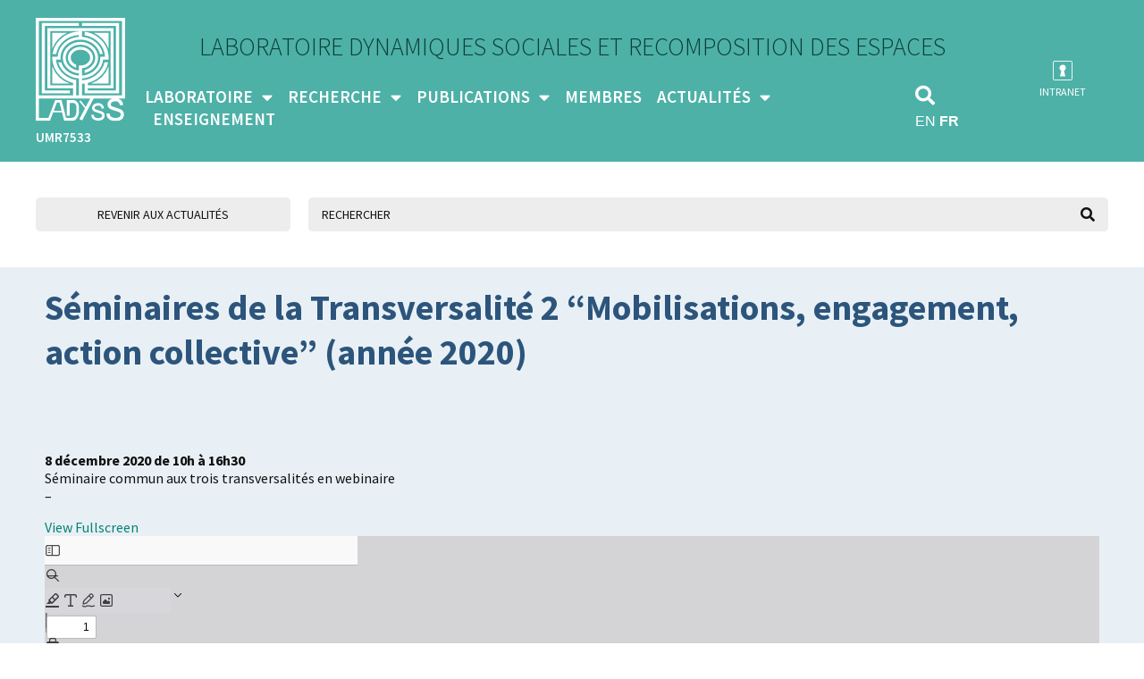

--- FILE ---
content_type: text/html; charset=UTF-8
request_url: https://www.ladyss.com/seminaires-de-la-transversalite-2-mobilisations-engagement-action-collective-annee-2020/
body_size: 25574
content:
<!doctype html>
<html lang="fr-FR">
<head>
	<meta charset="UTF-8">
	<meta name="viewport" content="width=device-width, initial-scale=1">
	<link rel="profile" href="https://gmpg.org/xfn/11">
	<meta name='robots' content='index, follow, max-image-preview:large, max-snippet:-1, max-video-preview:-1' />
<script id="cookieyes" type="text/javascript" src="https://cdn-cookieyes.com/client_data/f5314b95fead4736e66d21c5/script.js"></script>
	<!-- This site is optimized with the Yoast SEO plugin v26.8 - https://yoast.com/product/yoast-seo-wordpress/ -->
	<title>Séminaires de la Transversalité 2 &quot;Mobilisations, engagement, action collective&quot; (année 2020) - LADYSS</title>
	<link rel="canonical" href="https://www.ladyss.com/seminaires-de-la-transversalite-2-mobilisations-engagement-action-collective-annee-2020/" />
	<meta property="og:locale" content="fr_FR" />
	<meta property="og:type" content="article" />
	<meta property="og:title" content="Séminaires de la Transversalité 2 &quot;Mobilisations, engagement, action collective&quot; (année 2020) - LADYSS" />
	<meta property="og:description" content="&nbsp;" />
	<meta property="og:url" content="https://www.ladyss.com/seminaires-de-la-transversalite-2-mobilisations-engagement-action-collective-annee-2020/" />
	<meta property="og:site_name" content="LADYSS" />
	<meta property="article:published_time" content="2023-01-09T15:02:31+00:00" />
	<meta property="article:modified_time" content="2023-09-21T12:40:58+00:00" />
	<meta name="author" content="gerard.zaka@gmail.com" />
	<meta name="twitter:card" content="summary_large_image" />
	<meta name="twitter:creator" content="@umrladyss" />
	<meta name="twitter:site" content="@umrladyss" />
	<meta name="twitter:label1" content="Écrit par" />
	<meta name="twitter:data1" content="gerard.zaka@gmail.com" />
	<meta name="twitter:label2" content="Durée de lecture estimée" />
	<meta name="twitter:data2" content="2 minutes" />
	<script type="application/ld+json" class="yoast-schema-graph">{"@context":"https://schema.org","@graph":[{"@type":"Article","@id":"https://www.ladyss.com/seminaires-de-la-transversalite-2-mobilisations-engagement-action-collective-annee-2020/#article","isPartOf":{"@id":"https://www.ladyss.com/seminaires-de-la-transversalite-2-mobilisations-engagement-action-collective-annee-2020/"},"author":{"name":"gerard.zaka@gmail.com","@id":"https://www.ladyss.com/#/schema/person/1d7bb748e5c24eefffe8bf552d5b35b3"},"headline":"Séminaires de la Transversalité 2 &#8220;Mobilisations, engagement, action collective&#8221; (année 2020)","datePublished":"2023-01-09T15:02:31+00:00","dateModified":"2023-09-21T12:40:58+00:00","mainEntityOfPage":{"@id":"https://www.ladyss.com/seminaires-de-la-transversalite-2-mobilisations-engagement-action-collective-annee-2020/"},"wordCount":343,"publisher":{"@id":"https://www.ladyss.com/#organization"},"inLanguage":"fr-FR"},{"@type":"WebPage","@id":"https://www.ladyss.com/seminaires-de-la-transversalite-2-mobilisations-engagement-action-collective-annee-2020/","url":"https://www.ladyss.com/seminaires-de-la-transversalite-2-mobilisations-engagement-action-collective-annee-2020/","name":"Séminaires de la Transversalité 2 \"Mobilisations, engagement, action collective\" (année 2020) - LADYSS","isPartOf":{"@id":"https://www.ladyss.com/#website"},"datePublished":"2023-01-09T15:02:31+00:00","dateModified":"2023-09-21T12:40:58+00:00","breadcrumb":{"@id":"https://www.ladyss.com/seminaires-de-la-transversalite-2-mobilisations-engagement-action-collective-annee-2020/#breadcrumb"},"inLanguage":"fr-FR","potentialAction":[{"@type":"ReadAction","target":["https://www.ladyss.com/seminaires-de-la-transversalite-2-mobilisations-engagement-action-collective-annee-2020/"]}]},{"@type":"BreadcrumbList","@id":"https://www.ladyss.com/seminaires-de-la-transversalite-2-mobilisations-engagement-action-collective-annee-2020/#breadcrumb","itemListElement":[{"@type":"ListItem","position":1,"name":"Accueil","item":"https://www.ladyss.com/"},{"@type":"ListItem","position":2,"name":"Séminaires de la Transversalité 2 « Mobilisations, engagement, action collective » (année 2020)"}]},{"@type":"WebSite","@id":"https://www.ladyss.com/#website","url":"https://www.ladyss.com/","name":"LADYSS","description":"Laboratoire Dynamiques Sociales et Recomposition des Espaces","publisher":{"@id":"https://www.ladyss.com/#organization"},"potentialAction":[{"@type":"SearchAction","target":{"@type":"EntryPoint","urlTemplate":"https://www.ladyss.com/?s={search_term_string}"},"query-input":{"@type":"PropertyValueSpecification","valueRequired":true,"valueName":"search_term_string"}}],"inLanguage":"fr-FR"},{"@type":"Organization","@id":"https://www.ladyss.com/#organization","name":"LADYSS","url":"https://www.ladyss.com/","logo":{"@type":"ImageObject","inLanguage":"fr-FR","@id":"https://www.ladyss.com/#/schema/logo/image/","url":"https://www.ladyss.com/wp-content/uploads/2022/09/Ladyss-logo-white.svg","contentUrl":"https://www.ladyss.com/wp-content/uploads/2022/09/Ladyss-logo-white.svg","width":100,"height":116,"caption":"LADYSS"},"image":{"@id":"https://www.ladyss.com/#/schema/logo/image/"},"sameAs":["https://x.com/umrladyss"]},{"@type":"Person","@id":"https://www.ladyss.com/#/schema/person/1d7bb748e5c24eefffe8bf552d5b35b3","name":"gerard.zaka@gmail.com","image":{"@type":"ImageObject","inLanguage":"fr-FR","@id":"https://www.ladyss.com/#/schema/person/image/","url":"https://secure.gravatar.com/avatar/5a687c898353ef11294f329ebdc584a304c33753a138e23a69c81addfd569fad?s=96&d=mm&r=g","contentUrl":"https://secure.gravatar.com/avatar/5a687c898353ef11294f329ebdc584a304c33753a138e23a69c81addfd569fad?s=96&d=mm&r=g","caption":"gerard.zaka@gmail.com"},"sameAs":["https://www.ladyss.com"],"url":"https://www.ladyss.com/author/gerard-zakagmail-com/"}]}</script>
	<!-- / Yoast SEO plugin. -->


<link rel='dns-prefetch' href='//www.googletagmanager.com' />
<link rel="alternate" type="application/rss+xml" title="LADYSS &raquo; Flux" href="https://www.ladyss.com/feed/" />
<link rel="alternate" type="application/rss+xml" title="LADYSS &raquo; Flux des commentaires" href="https://www.ladyss.com/comments/feed/" />
<link rel="alternate" title="oEmbed (JSON)" type="application/json+oembed" href="https://www.ladyss.com/wp-json/oembed/1.0/embed?url=https%3A%2F%2Fwww.ladyss.com%2Fseminaires-de-la-transversalite-2-mobilisations-engagement-action-collective-annee-2020%2F" />
<link rel="alternate" title="oEmbed (XML)" type="text/xml+oembed" href="https://www.ladyss.com/wp-json/oembed/1.0/embed?url=https%3A%2F%2Fwww.ladyss.com%2Fseminaires-de-la-transversalite-2-mobilisations-engagement-action-collective-annee-2020%2F&#038;format=xml" />
<style id='wp-img-auto-sizes-contain-inline-css'>
img:is([sizes=auto i],[sizes^="auto," i]){contain-intrinsic-size:3000px 1500px}
/*# sourceURL=wp-img-auto-sizes-contain-inline-css */
</style>
<link rel='stylesheet' id='wp-block-library-css' href='https://www.ladyss.com/wp-includes/css/dist/block-library/style.min.css?ver=6.9' media='all' />
<link rel='stylesheet' id='gutenberg-pdfjs-style-css' href='https://www.ladyss.com/wp-content/plugins/pdfjs-viewer-shortcode/inc/../blocks/build/style-index.css?ver=1766227332' media='all' />
<link rel='stylesheet' id='jet-engine-frontend-css' href='https://www.ladyss.com/wp-content/plugins/jet-engine/assets/css/frontend.css?ver=3.8.2' media='all' />
<style id='global-styles-inline-css'>
:root{--wp--preset--aspect-ratio--square: 1;--wp--preset--aspect-ratio--4-3: 4/3;--wp--preset--aspect-ratio--3-4: 3/4;--wp--preset--aspect-ratio--3-2: 3/2;--wp--preset--aspect-ratio--2-3: 2/3;--wp--preset--aspect-ratio--16-9: 16/9;--wp--preset--aspect-ratio--9-16: 9/16;--wp--preset--color--black: #000000;--wp--preset--color--cyan-bluish-gray: #abb8c3;--wp--preset--color--white: #ffffff;--wp--preset--color--pale-pink: #f78da7;--wp--preset--color--vivid-red: #cf2e2e;--wp--preset--color--luminous-vivid-orange: #ff6900;--wp--preset--color--luminous-vivid-amber: #fcb900;--wp--preset--color--light-green-cyan: #7bdcb5;--wp--preset--color--vivid-green-cyan: #00d084;--wp--preset--color--pale-cyan-blue: #8ed1fc;--wp--preset--color--vivid-cyan-blue: #0693e3;--wp--preset--color--vivid-purple: #9b51e0;--wp--preset--gradient--vivid-cyan-blue-to-vivid-purple: linear-gradient(135deg,rgb(6,147,227) 0%,rgb(155,81,224) 100%);--wp--preset--gradient--light-green-cyan-to-vivid-green-cyan: linear-gradient(135deg,rgb(122,220,180) 0%,rgb(0,208,130) 100%);--wp--preset--gradient--luminous-vivid-amber-to-luminous-vivid-orange: linear-gradient(135deg,rgb(252,185,0) 0%,rgb(255,105,0) 100%);--wp--preset--gradient--luminous-vivid-orange-to-vivid-red: linear-gradient(135deg,rgb(255,105,0) 0%,rgb(207,46,46) 100%);--wp--preset--gradient--very-light-gray-to-cyan-bluish-gray: linear-gradient(135deg,rgb(238,238,238) 0%,rgb(169,184,195) 100%);--wp--preset--gradient--cool-to-warm-spectrum: linear-gradient(135deg,rgb(74,234,220) 0%,rgb(151,120,209) 20%,rgb(207,42,186) 40%,rgb(238,44,130) 60%,rgb(251,105,98) 80%,rgb(254,248,76) 100%);--wp--preset--gradient--blush-light-purple: linear-gradient(135deg,rgb(255,206,236) 0%,rgb(152,150,240) 100%);--wp--preset--gradient--blush-bordeaux: linear-gradient(135deg,rgb(254,205,165) 0%,rgb(254,45,45) 50%,rgb(107,0,62) 100%);--wp--preset--gradient--luminous-dusk: linear-gradient(135deg,rgb(255,203,112) 0%,rgb(199,81,192) 50%,rgb(65,88,208) 100%);--wp--preset--gradient--pale-ocean: linear-gradient(135deg,rgb(255,245,203) 0%,rgb(182,227,212) 50%,rgb(51,167,181) 100%);--wp--preset--gradient--electric-grass: linear-gradient(135deg,rgb(202,248,128) 0%,rgb(113,206,126) 100%);--wp--preset--gradient--midnight: linear-gradient(135deg,rgb(2,3,129) 0%,rgb(40,116,252) 100%);--wp--preset--font-size--small: 13px;--wp--preset--font-size--medium: 20px;--wp--preset--font-size--large: 36px;--wp--preset--font-size--x-large: 42px;--wp--preset--spacing--20: 0.44rem;--wp--preset--spacing--30: 0.67rem;--wp--preset--spacing--40: 1rem;--wp--preset--spacing--50: 1.5rem;--wp--preset--spacing--60: 2.25rem;--wp--preset--spacing--70: 3.38rem;--wp--preset--spacing--80: 5.06rem;--wp--preset--shadow--natural: 6px 6px 9px rgba(0, 0, 0, 0.2);--wp--preset--shadow--deep: 12px 12px 50px rgba(0, 0, 0, 0.4);--wp--preset--shadow--sharp: 6px 6px 0px rgba(0, 0, 0, 0.2);--wp--preset--shadow--outlined: 6px 6px 0px -3px rgb(255, 255, 255), 6px 6px rgb(0, 0, 0);--wp--preset--shadow--crisp: 6px 6px 0px rgb(0, 0, 0);}:root { --wp--style--global--content-size: 800px;--wp--style--global--wide-size: 1200px; }:where(body) { margin: 0; }.wp-site-blocks > .alignleft { float: left; margin-right: 2em; }.wp-site-blocks > .alignright { float: right; margin-left: 2em; }.wp-site-blocks > .aligncenter { justify-content: center; margin-left: auto; margin-right: auto; }:where(.wp-site-blocks) > * { margin-block-start: 24px; margin-block-end: 0; }:where(.wp-site-blocks) > :first-child { margin-block-start: 0; }:where(.wp-site-blocks) > :last-child { margin-block-end: 0; }:root { --wp--style--block-gap: 24px; }:root :where(.is-layout-flow) > :first-child{margin-block-start: 0;}:root :where(.is-layout-flow) > :last-child{margin-block-end: 0;}:root :where(.is-layout-flow) > *{margin-block-start: 24px;margin-block-end: 0;}:root :where(.is-layout-constrained) > :first-child{margin-block-start: 0;}:root :where(.is-layout-constrained) > :last-child{margin-block-end: 0;}:root :where(.is-layout-constrained) > *{margin-block-start: 24px;margin-block-end: 0;}:root :where(.is-layout-flex){gap: 24px;}:root :where(.is-layout-grid){gap: 24px;}.is-layout-flow > .alignleft{float: left;margin-inline-start: 0;margin-inline-end: 2em;}.is-layout-flow > .alignright{float: right;margin-inline-start: 2em;margin-inline-end: 0;}.is-layout-flow > .aligncenter{margin-left: auto !important;margin-right: auto !important;}.is-layout-constrained > .alignleft{float: left;margin-inline-start: 0;margin-inline-end: 2em;}.is-layout-constrained > .alignright{float: right;margin-inline-start: 2em;margin-inline-end: 0;}.is-layout-constrained > .aligncenter{margin-left: auto !important;margin-right: auto !important;}.is-layout-constrained > :where(:not(.alignleft):not(.alignright):not(.alignfull)){max-width: var(--wp--style--global--content-size);margin-left: auto !important;margin-right: auto !important;}.is-layout-constrained > .alignwide{max-width: var(--wp--style--global--wide-size);}body .is-layout-flex{display: flex;}.is-layout-flex{flex-wrap: wrap;align-items: center;}.is-layout-flex > :is(*, div){margin: 0;}body .is-layout-grid{display: grid;}.is-layout-grid > :is(*, div){margin: 0;}body{padding-top: 0px;padding-right: 0px;padding-bottom: 0px;padding-left: 0px;}a:where(:not(.wp-element-button)){text-decoration: underline;}:root :where(.wp-element-button, .wp-block-button__link){background-color: #32373c;border-width: 0;color: #fff;font-family: inherit;font-size: inherit;font-style: inherit;font-weight: inherit;letter-spacing: inherit;line-height: inherit;padding-top: calc(0.667em + 2px);padding-right: calc(1.333em + 2px);padding-bottom: calc(0.667em + 2px);padding-left: calc(1.333em + 2px);text-decoration: none;text-transform: inherit;}.has-black-color{color: var(--wp--preset--color--black) !important;}.has-cyan-bluish-gray-color{color: var(--wp--preset--color--cyan-bluish-gray) !important;}.has-white-color{color: var(--wp--preset--color--white) !important;}.has-pale-pink-color{color: var(--wp--preset--color--pale-pink) !important;}.has-vivid-red-color{color: var(--wp--preset--color--vivid-red) !important;}.has-luminous-vivid-orange-color{color: var(--wp--preset--color--luminous-vivid-orange) !important;}.has-luminous-vivid-amber-color{color: var(--wp--preset--color--luminous-vivid-amber) !important;}.has-light-green-cyan-color{color: var(--wp--preset--color--light-green-cyan) !important;}.has-vivid-green-cyan-color{color: var(--wp--preset--color--vivid-green-cyan) !important;}.has-pale-cyan-blue-color{color: var(--wp--preset--color--pale-cyan-blue) !important;}.has-vivid-cyan-blue-color{color: var(--wp--preset--color--vivid-cyan-blue) !important;}.has-vivid-purple-color{color: var(--wp--preset--color--vivid-purple) !important;}.has-black-background-color{background-color: var(--wp--preset--color--black) !important;}.has-cyan-bluish-gray-background-color{background-color: var(--wp--preset--color--cyan-bluish-gray) !important;}.has-white-background-color{background-color: var(--wp--preset--color--white) !important;}.has-pale-pink-background-color{background-color: var(--wp--preset--color--pale-pink) !important;}.has-vivid-red-background-color{background-color: var(--wp--preset--color--vivid-red) !important;}.has-luminous-vivid-orange-background-color{background-color: var(--wp--preset--color--luminous-vivid-orange) !important;}.has-luminous-vivid-amber-background-color{background-color: var(--wp--preset--color--luminous-vivid-amber) !important;}.has-light-green-cyan-background-color{background-color: var(--wp--preset--color--light-green-cyan) !important;}.has-vivid-green-cyan-background-color{background-color: var(--wp--preset--color--vivid-green-cyan) !important;}.has-pale-cyan-blue-background-color{background-color: var(--wp--preset--color--pale-cyan-blue) !important;}.has-vivid-cyan-blue-background-color{background-color: var(--wp--preset--color--vivid-cyan-blue) !important;}.has-vivid-purple-background-color{background-color: var(--wp--preset--color--vivid-purple) !important;}.has-black-border-color{border-color: var(--wp--preset--color--black) !important;}.has-cyan-bluish-gray-border-color{border-color: var(--wp--preset--color--cyan-bluish-gray) !important;}.has-white-border-color{border-color: var(--wp--preset--color--white) !important;}.has-pale-pink-border-color{border-color: var(--wp--preset--color--pale-pink) !important;}.has-vivid-red-border-color{border-color: var(--wp--preset--color--vivid-red) !important;}.has-luminous-vivid-orange-border-color{border-color: var(--wp--preset--color--luminous-vivid-orange) !important;}.has-luminous-vivid-amber-border-color{border-color: var(--wp--preset--color--luminous-vivid-amber) !important;}.has-light-green-cyan-border-color{border-color: var(--wp--preset--color--light-green-cyan) !important;}.has-vivid-green-cyan-border-color{border-color: var(--wp--preset--color--vivid-green-cyan) !important;}.has-pale-cyan-blue-border-color{border-color: var(--wp--preset--color--pale-cyan-blue) !important;}.has-vivid-cyan-blue-border-color{border-color: var(--wp--preset--color--vivid-cyan-blue) !important;}.has-vivid-purple-border-color{border-color: var(--wp--preset--color--vivid-purple) !important;}.has-vivid-cyan-blue-to-vivid-purple-gradient-background{background: var(--wp--preset--gradient--vivid-cyan-blue-to-vivid-purple) !important;}.has-light-green-cyan-to-vivid-green-cyan-gradient-background{background: var(--wp--preset--gradient--light-green-cyan-to-vivid-green-cyan) !important;}.has-luminous-vivid-amber-to-luminous-vivid-orange-gradient-background{background: var(--wp--preset--gradient--luminous-vivid-amber-to-luminous-vivid-orange) !important;}.has-luminous-vivid-orange-to-vivid-red-gradient-background{background: var(--wp--preset--gradient--luminous-vivid-orange-to-vivid-red) !important;}.has-very-light-gray-to-cyan-bluish-gray-gradient-background{background: var(--wp--preset--gradient--very-light-gray-to-cyan-bluish-gray) !important;}.has-cool-to-warm-spectrum-gradient-background{background: var(--wp--preset--gradient--cool-to-warm-spectrum) !important;}.has-blush-light-purple-gradient-background{background: var(--wp--preset--gradient--blush-light-purple) !important;}.has-blush-bordeaux-gradient-background{background: var(--wp--preset--gradient--blush-bordeaux) !important;}.has-luminous-dusk-gradient-background{background: var(--wp--preset--gradient--luminous-dusk) !important;}.has-pale-ocean-gradient-background{background: var(--wp--preset--gradient--pale-ocean) !important;}.has-electric-grass-gradient-background{background: var(--wp--preset--gradient--electric-grass) !important;}.has-midnight-gradient-background{background: var(--wp--preset--gradient--midnight) !important;}.has-small-font-size{font-size: var(--wp--preset--font-size--small) !important;}.has-medium-font-size{font-size: var(--wp--preset--font-size--medium) !important;}.has-large-font-size{font-size: var(--wp--preset--font-size--large) !important;}.has-x-large-font-size{font-size: var(--wp--preset--font-size--x-large) !important;}
:root :where(.wp-block-pullquote){font-size: 1.5em;line-height: 1.6;}
/*# sourceURL=global-styles-inline-css */
</style>
<link rel='stylesheet' id='ctf_styles-css' href='https://www.ladyss.com/wp-content/plugins/custom-twitter-feeds/css/ctf-styles.min.css?ver=2.3.1' media='all' />
<style id='wpgb-head-inline-css'>
.wp-grid-builder:not(.wpgb-template),.wpgb-facet{opacity:0.01}.wpgb-facet fieldset{margin:0;padding:0;border:none;outline:none;box-shadow:none}.wpgb-facet fieldset:last-child{margin-bottom:40px;}.wpgb-facet fieldset legend.wpgb-sr-only{height:1px;width:1px}
/*# sourceURL=wpgb-head-inline-css */
</style>
<link rel='stylesheet' id='hello-elementor-css' href='https://www.ladyss.com/wp-content/themes/hello-elementor/assets/css/reset.css?ver=3.4.5' media='all' />
<link rel='stylesheet' id='hello-elementor-theme-style-css' href='https://www.ladyss.com/wp-content/themes/hello-elementor/assets/css/theme.css?ver=3.4.5' media='all' />
<link rel='stylesheet' id='hello-elementor-header-footer-css' href='https://www.ladyss.com/wp-content/themes/hello-elementor/assets/css/header-footer.css?ver=3.4.5' media='all' />
<link rel='stylesheet' id='elementor-frontend-css' href='https://www.ladyss.com/wp-content/plugins/elementor/assets/css/frontend.min.css?ver=3.34.0' media='all' />
<link rel='stylesheet' id='elementor-post-6-css' href='https://www.ladyss.com/wp-content/uploads/elementor/css/post-6.css?ver=1769096529' media='all' />
<link rel='stylesheet' id='jet-fb-option-field-select-css' href='https://www.ladyss.com/wp-content/plugins/jetformbuilder/modules/option-field/assets/build/select.css?ver=0edd78a6f12e2b918b82' media='all' />
<link rel='stylesheet' id='jet-fb-option-field-checkbox-css' href='https://www.ladyss.com/wp-content/plugins/jetformbuilder/modules/option-field/assets/build/checkbox.css?ver=6e25adbbae5a5d1bb65e' media='all' />
<link rel='stylesheet' id='jet-fb-option-field-radio-css' href='https://www.ladyss.com/wp-content/plugins/jetformbuilder/modules/option-field/assets/build/radio.css?ver=7c6d0d4d7df91e6bd6a4' media='all' />
<link rel='stylesheet' id='jet-fb-advanced-choices-css' href='https://www.ladyss.com/wp-content/plugins/jetformbuilder/modules/advanced-choices/assets/build/main.css?ver=ca05550a7cac3b9b55a3' media='all' />
<link rel='stylesheet' id='jet-fb-wysiwyg-css' href='https://www.ladyss.com/wp-content/plugins/jetformbuilder/modules/wysiwyg/assets/build/wysiwyg.css?ver=5a4d16fb6d7a94700261' media='all' />
<link rel='stylesheet' id='jet-fb-switcher-css' href='https://www.ladyss.com/wp-content/plugins/jetformbuilder/modules/switcher/assets/build/switcher.css?ver=06c887a8b9195e5a119d' media='all' />
<link rel='stylesheet' id='widget-image-css' href='https://www.ladyss.com/wp-content/plugins/elementor/assets/css/widget-image.min.css?ver=3.34.0' media='all' />
<link rel='stylesheet' id='widget-heading-css' href='https://www.ladyss.com/wp-content/plugins/elementor/assets/css/widget-heading.min.css?ver=3.34.0' media='all' />
<link rel='stylesheet' id='widget-nav-menu-css' href='https://www.ladyss.com/wp-content/plugins/elementor-pro/assets/css/widget-nav-menu.min.css?ver=3.34.0' media='all' />
<link rel='stylesheet' id='widget-search-form-css' href='https://www.ladyss.com/wp-content/plugins/elementor-pro/assets/css/widget-search-form.min.css?ver=3.34.0' media='all' />
<link rel='stylesheet' id='elementor-icons-shared-0-css' href='https://www.ladyss.com/wp-content/plugins/elementor/assets/lib/font-awesome/css/fontawesome.min.css?ver=5.15.3' media='all' />
<link rel='stylesheet' id='elementor-icons-fa-solid-css' href='https://www.ladyss.com/wp-content/plugins/elementor/assets/lib/font-awesome/css/solid.min.css?ver=5.15.3' media='all' />
<link rel='stylesheet' id='widget-icon-box-css' href='https://www.ladyss.com/wp-content/plugins/elementor/assets/css/widget-icon-box.min.css?ver=3.34.0' media='all' />
<link rel='stylesheet' id='widget-icon-list-css' href='https://www.ladyss.com/wp-content/plugins/elementor/assets/css/widget-icon-list.min.css?ver=3.34.0' media='all' />
<link rel='stylesheet' id='widget-divider-css' href='https://www.ladyss.com/wp-content/plugins/elementor/assets/css/widget-divider.min.css?ver=3.34.0' media='all' />
<link rel='stylesheet' id='elementor-icons-css' href='https://www.ladyss.com/wp-content/plugins/elementor/assets/lib/eicons/css/elementor-icons.min.css?ver=5.45.0' media='all' />
<link rel='stylesheet' id='jet-tabs-frontend-css' href='https://www.ladyss.com/wp-content/plugins/jet-tabs/assets/css/jet-tabs-frontend.css?ver=2.2.12.1' media='all' />
<link rel='stylesheet' id='swiper-css' href='https://www.ladyss.com/wp-content/plugins/elementor/assets/lib/swiper/v8/css/swiper.min.css?ver=8.4.5' media='all' />
<link rel='stylesheet' id='font-awesome-5-all-css' href='https://www.ladyss.com/wp-content/plugins/elementor/assets/lib/font-awesome/css/all.min.css?ver=3.34.0' media='all' />
<link rel='stylesheet' id='font-awesome-4-shim-css' href='https://www.ladyss.com/wp-content/plugins/elementor/assets/lib/font-awesome/css/v4-shims.min.css?ver=3.34.0' media='all' />
<link rel='stylesheet' id='elementor-post-305-css' href='https://www.ladyss.com/wp-content/uploads/elementor/css/post-305.css?ver=1769096531' media='all' />
<link rel='stylesheet' id='elementor-post-284-css' href='https://www.ladyss.com/wp-content/uploads/elementor/css/post-284.css?ver=1769096532' media='all' />
<link rel='stylesheet' id='elementor-post-165-css' href='https://www.ladyss.com/wp-content/uploads/elementor/css/post-165.css?ver=1769096558' media='all' />
<link rel='stylesheet' id='elementor-post-90-css' href='https://www.ladyss.com/wp-content/uploads/elementor/css/post-90.css?ver=1769096558' media='all' />
<link rel='stylesheet' id='hello-elementor-child-style-css' href='https://www.ladyss.com/wp-content/themes/hello-theme-child-master/style.css?ver=1.0.0' media='all' />
<link rel='stylesheet' id='jquery-chosen-css' href='https://www.ladyss.com/wp-content/plugins/jet-search/assets/lib/chosen/chosen.min.css?ver=1.8.7' media='all' />
<link rel='stylesheet' id='jet-search-css' href='https://www.ladyss.com/wp-content/plugins/jet-search/assets/css/jet-search.css?ver=3.5.16.1' media='all' />
<link rel='stylesheet' id='elementor-gf-local-sourcesanspro-css' href='https://www.ladyss.com/wp-content/uploads/elementor/google-fonts/css/sourcesanspro.css?ver=1752744607' media='all' />
<script src="https://www.ladyss.com/wp-includes/js/jquery/jquery.min.js?ver=3.7.1" id="jquery-core-js"></script>
<script src="https://www.ladyss.com/wp-includes/js/jquery/jquery-migrate.min.js?ver=3.4.1" id="jquery-migrate-js"></script>
<script src="https://www.ladyss.com/wp-includes/js/imagesloaded.min.js?ver=6.9" id="imagesLoaded-js"></script>
<script src="https://www.ladyss.com/wp-content/plugins/elementor/assets/lib/font-awesome/js/v4-shims.min.js?ver=3.34.0" id="font-awesome-4-shim-js"></script>

<!-- Extrait de code de la balise Google (gtag.js) ajouté par Site Kit -->
<!-- Extrait Google Analytics ajouté par Site Kit -->
<script src="https://www.googletagmanager.com/gtag/js?id=G-56LZN5PJKJ" id="google_gtagjs-js" async></script>
<script id="google_gtagjs-js-after">
window.dataLayer = window.dataLayer || [];function gtag(){dataLayer.push(arguments);}
gtag("set","linker",{"domains":["www.ladyss.com"]});
gtag("js", new Date());
gtag("set", "developer_id.dZTNiMT", true);
gtag("config", "G-56LZN5PJKJ");
//# sourceURL=google_gtagjs-js-after
</script>
<link rel="https://api.w.org/" href="https://www.ladyss.com/wp-json/" /><link rel="alternate" title="JSON" type="application/json" href="https://www.ladyss.com/wp-json/wp/v2/posts/2441" /><link rel="EditURI" type="application/rsd+xml" title="RSD" href="https://www.ladyss.com/xmlrpc.php?rsd" />
<meta name="generator" content="WordPress 6.9" />
<link rel='shortlink' href='https://www.ladyss.com/?p=2441' />
<meta name="generator" content="Site Kit by Google 1.170.0" /><noscript><style>.wp-grid-builder .wpgb-card.wpgb-card-hidden .wpgb-card-wrapper{opacity:1!important;visibility:visible!important;transform:none!important}.wpgb-facet {opacity:1!important;pointer-events:auto!important}.wpgb-facet *:not(.wpgb-pagination-facet){display:none}</style></noscript><meta name="description" content="&nbsp;">
<meta name="generator" content="Elementor 3.34.0; features: additional_custom_breakpoints; settings: css_print_method-external, google_font-enabled, font_display-auto">
			<style>
				.e-con.e-parent:nth-of-type(n+4):not(.e-lazyloaded):not(.e-no-lazyload),
				.e-con.e-parent:nth-of-type(n+4):not(.e-lazyloaded):not(.e-no-lazyload) * {
					background-image: none !important;
				}
				@media screen and (max-height: 1024px) {
					.e-con.e-parent:nth-of-type(n+3):not(.e-lazyloaded):not(.e-no-lazyload),
					.e-con.e-parent:nth-of-type(n+3):not(.e-lazyloaded):not(.e-no-lazyload) * {
						background-image: none !important;
					}
				}
				@media screen and (max-height: 640px) {
					.e-con.e-parent:nth-of-type(n+2):not(.e-lazyloaded):not(.e-no-lazyload),
					.e-con.e-parent:nth-of-type(n+2):not(.e-lazyloaded):not(.e-no-lazyload) * {
						background-image: none !important;
					}
				}
			</style>
			<link rel="icon" href="https://www.ladyss.com/wp-content/uploads/2022/09/cropped-Favicon-32x32.jpg" sizes="32x32" />
<link rel="icon" href="https://www.ladyss.com/wp-content/uploads/2022/09/cropped-Favicon-192x192.jpg" sizes="192x192" />
<link rel="apple-touch-icon" href="https://www.ladyss.com/wp-content/uploads/2022/09/cropped-Favicon-180x180.jpg" />
<meta name="msapplication-TileImage" content="https://www.ladyss.com/wp-content/uploads/2022/09/cropped-Favicon-270x270.jpg" />
</head>
<body class="wp-singular post-template-default single single-post postid-2441 single-format-standard wp-embed-responsive wp-theme-hello-elementor wp-child-theme-hello-theme-child-master hello-elementor-default elementor-default elementor-kit-6 elementor-page-165">


<a class="skip-link screen-reader-text" href="#content">Aller au contenu</a>

		<header data-elementor-type="header" data-elementor-id="305" class="elementor elementor-305 elementor-location-header" data-elementor-post-type="elementor_library">
					<section class="elementor-section elementor-top-section elementor-element elementor-element-3eb648a elementor-section-content-middle elementor-hidden-tablet elementor-hidden-mobile elementor-section-boxed elementor-section-height-default elementor-section-height-default" data-id="3eb648a" data-element_type="section" data-settings="{&quot;background_background&quot;:&quot;classic&quot;,&quot;jet_parallax_layout_list&quot;:[]}">
						<div class="elementor-container elementor-column-gap-default">
					<div class="elementor-column elementor-col-16 elementor-top-column elementor-element elementor-element-e41f254" data-id="e41f254" data-element_type="column">
			<div class="elementor-widget-wrap elementor-element-populated">
						<div class="elementor-element elementor-element-86df927 elementor-widget elementor-widget-image" data-id="86df927" data-element_type="widget" data-widget_type="image.default">
				<div class="elementor-widget-container">
																<a href="https://www.ladyss.com">
							<img width="100" height="116" src="https://www.ladyss.com/wp-content/uploads/2022/09/Ladyss-logo-white.svg" class="attachment-large size-large wp-image-306" alt="" />								</a>
															</div>
				</div>
				<div class="elementor-element elementor-element-bfacbb0 elementor-widget elementor-widget-heading" data-id="bfacbb0" data-element_type="widget" data-widget_type="heading.default">
				<div class="elementor-widget-container">
					<h2 class="elementor-heading-title elementor-size-default">UMR7533 </h2>				</div>
				</div>
					</div>
		</div>
				<div class="elementor-column elementor-col-66 elementor-top-column elementor-element elementor-element-464b8aa" data-id="464b8aa" data-element_type="column">
			<div class="elementor-widget-wrap elementor-element-populated">
						<div class="elementor-element elementor-element-8b63a98 elementor-widget elementor-widget-heading" data-id="8b63a98" data-element_type="widget" data-widget_type="heading.default">
				<div class="elementor-widget-container">
					<p class="elementor-heading-title elementor-size-default">Laboratoire Dynamiques sociales et Recomposition des Espaces</p>				</div>
				</div>
				<section class="elementor-section elementor-inner-section elementor-element elementor-element-1f9648c elementor-section-content-middle elementor-section-boxed elementor-section-height-default elementor-section-height-default" data-id="1f9648c" data-element_type="section" data-settings="{&quot;jet_parallax_layout_list&quot;:[]}">
						<div class="elementor-container elementor-column-gap-default">
					<div class="elementor-column elementor-col-50 elementor-inner-column elementor-element elementor-element-3775f4c" data-id="3775f4c" data-element_type="column">
			<div class="elementor-widget-wrap elementor-element-populated">
						<div class="elementor-element elementor-element-06b7e99 elementor-nav-menu--dropdown-none jedv-enabled--yes elementor-widget elementor-widget-nav-menu" data-id="06b7e99" data-element_type="widget" data-settings="{&quot;layout&quot;:&quot;horizontal&quot;,&quot;submenu_icon&quot;:{&quot;value&quot;:&quot;&lt;i class=\&quot;fas fa-caret-down\&quot; aria-hidden=\&quot;true\&quot;&gt;&lt;\/i&gt;&quot;,&quot;library&quot;:&quot;fa-solid&quot;}}" data-widget_type="nav-menu.default">
				<div class="elementor-widget-container">
								<nav aria-label="Menu" class="elementor-nav-menu--main elementor-nav-menu__container elementor-nav-menu--layout-horizontal e--pointer-none">
				<ul id="menu-1-06b7e99" class="elementor-nav-menu"><li class="menu-item menu-item-type-custom menu-item-object-custom menu-item-has-children menu-item-297"><a href="/ladyss-en-bref/" class="elementor-item">Laboratoire</a>
<ul class="sub-menu elementor-nav-menu--dropdown">
	<li class="menu-item menu-item-type-custom menu-item-object-custom menu-item-2859"><a href="/ladyss-en-bref/" class="elementor-sub-item">Le ladyss en bref</a></li>
	<li class="menu-item menu-item-type-custom menu-item-object-custom menu-item-2861"><a href="/partenariats" class="elementor-sub-item">Partenariats</a></li>
	<li class="menu-item menu-item-type-custom menu-item-object-custom menu-item-2863"><a href="/activites-editoriale" class="elementor-sub-item">Activités éditoriales</a></li>
	<li class="menu-item menu-item-type-custom menu-item-object-custom menu-item-2865"><a href="/leslettreduladyss" class="elementor-sub-item">La lettre du Ladyss</a></li>
</ul>
</li>
<li class="menu-item menu-item-type-post_type menu-item-object-page menu-item-has-children menu-item-298"><a href="https://www.ladyss.com/recherche/" class="elementor-item">Recherche</a>
<ul class="sub-menu elementor-nav-menu--dropdown">
	<li class="menu-item menu-item-type-post_type menu-item-object-page menu-item-7623"><a href="https://www.ladyss.com/atelierspage/" class="elementor-sub-item">Ateliers</a></li>
	<li class="menu-item menu-item-type-custom menu-item-object-custom menu-item-2860"><a href="/programmes" class="elementor-sub-item">Programmes de recherche</a></li>
	<li class="menu-item menu-item-type-post_type menu-item-object-page menu-item-2970"><a href="https://www.ladyss.com/doctorant-e-s-et-docteur-e-s/terrains-des-doctorants/" class="elementor-sub-item">Terrains des doctorants</a></li>
	<li class="menu-item menu-item-type-post_type menu-item-object-page menu-item-7624"><a href="https://www.ladyss.com/transversalitepage/" class="elementor-sub-item">Transversalité</a></li>
</ul>
</li>
<li class="menu-item menu-item-type-custom menu-item-object-custom menu-item-has-children menu-item-1241"><a href="#" class="elementor-item elementor-item-anchor">Publications</a>
<ul class="sub-menu elementor-nav-menu--dropdown">
	<li class="menu-item menu-item-type-custom menu-item-object-custom menu-item-has-children menu-item-7555"><a href="#" class="elementor-sub-item elementor-item-anchor">Toutes nos publications</a>
	<ul class="sub-menu elementor-nav-menu--dropdown">
		<li class="menu-item menu-item-type-custom menu-item-object-custom menu-item-299"><a href="https://www.ladyss.com/publications/" class="elementor-sub-item">La collection HAL-SHS</a></li>
		<li class="menu-item menu-item-type-post_type menu-item-object-page menu-item-12379"><a href="https://www.ladyss.com/publications-2025/" class="elementor-sub-item">Publications 2025</a></li>
		<li class="menu-item menu-item-type-post_type menu-item-object-page menu-item-12380"><a href="https://www.ladyss.com/publications-2024/" class="elementor-sub-item">Publications 2024</a></li>
		<li class="menu-item menu-item-type-post_type menu-item-object-page menu-item-7554"><a href="https://www.ladyss.com/publications-2023/" class="elementor-sub-item">Publications 2023</a></li>
		<li class="menu-item menu-item-type-post_type menu-item-object-page menu-item-7553"><a href="https://www.ladyss.com/publications-2022/" class="elementor-sub-item">Publications 2022</a></li>
		<li class="menu-item menu-item-type-post_type menu-item-object-page menu-item-7552"><a href="https://www.ladyss.com/publications-2021/" class="elementor-sub-item">Publications 2021</a></li>
		<li class="menu-item menu-item-type-post_type menu-item-object-page menu-item-7551"><a href="https://www.ladyss.com/publications-2020/" class="elementor-sub-item">Publications 2020</a></li>
		<li class="menu-item menu-item-type-post_type menu-item-object-page menu-item-7933"><a href="https://www.ladyss.com/archives-des-publications/" class="elementor-sub-item">Archives des Publications</a></li>
	</ul>
</li>
	<li class="menu-item menu-item-type-post_type menu-item-object-page menu-item-7612"><a href="https://www.ladyss.com/sciences-ouvertes/" class="elementor-sub-item">Science Ouverte</a></li>
</ul>
</li>
<li class="menu-item menu-item-type-custom menu-item-object-custom menu-item-300"><a href="https://www.ladyss.com/membres/" class="elementor-item">Membres</a></li>
<li class="menu-item menu-item-type-custom menu-item-object-custom menu-item-has-children menu-item-2841"><a href="#" class="elementor-item elementor-item-anchor">Actualités</a>
<ul class="sub-menu elementor-nav-menu--dropdown">
	<li class="menu-item menu-item-type-custom menu-item-object-custom menu-item-2846"><a href="https://www.ladyss.com/actualites/?_filtrer_par_type_devenement=colloques-co-organises-par-des-membres-du-ladyss" class="elementor-sub-item">Colloques co-organisés par des membres du Ladyss</a></li>
	<li class="menu-item menu-item-type-custom menu-item-object-custom menu-item-2843"><a href="https://www.ladyss.com/actualites/?_filtrer_par_type_devenement=colloques-du-ladyss" class="elementor-sub-item">Colloques du Ladyss</a></li>
	<li class="menu-item menu-item-type-custom menu-item-object-custom menu-item-2842"><a href="https://www.ladyss.com/actualites/?_filtrer_par_type_devenement=ecoles-dete" class="elementor-sub-item">Écoles d’été</a></li>
	<li class="menu-item menu-item-type-custom menu-item-object-custom menu-item-7871"><a href="https://www.ladyss.com/actualites/?_filtrer_par_type_devenement=journees-des-doctorants-du-ladyss" class="elementor-sub-item">Journées des doctorants du Ladyss</a></li>
	<li class="menu-item menu-item-type-custom menu-item-object-custom menu-item-2847"><a href="https://www.ladyss.com/actualites/?_filtrer_par_type_devenement=journees-et-ateliers-co-organises-par-des-membres-du-ladyss" class="elementor-sub-item">Journées et ateliers co-organisés par des membres du Ladyss</a></li>
	<li class="menu-item menu-item-type-custom menu-item-object-custom menu-item-2845"><a href="https://www.ladyss.com/actualites/?_filtrer_par_type_devenement=journees-et-ateliers-du-ladyss" class="elementor-sub-item">Journées et ateliers du Ladyss</a></li>
	<li class="menu-item menu-item-type-custom menu-item-object-custom menu-item-2840"><a href="/actualites/?_filtrer_par_type_devenement=actualite" class="elementor-sub-item">Quoi de neuf au Ladyss ?</a></li>
	<li class="menu-item menu-item-type-custom menu-item-object-custom menu-item-2844"><a href="https://www.ladyss.com/actualites/?_filtrer_par_type_devenement=seminaires-du-ladyss" class="elementor-sub-item">Séminaires du Ladyss</a></li>
	<li class="menu-item menu-item-type-custom menu-item-object-custom menu-item-8268"><a href="https://www.ladyss.com/actualites/?_filtrer_par_type_devenement=soutenances" class="elementor-sub-item">Soutenances</a></li>
</ul>
</li>
<li class="menu-item menu-item-type-custom menu-item-object-custom menu-item-302"><a href="https://www.ladyss.com/enseignement/" class="elementor-item">Enseignement</a></li>
</ul>			</nav>
						<nav class="elementor-nav-menu--dropdown elementor-nav-menu__container" aria-hidden="true">
				<ul id="menu-2-06b7e99" class="elementor-nav-menu"><li class="menu-item menu-item-type-custom menu-item-object-custom menu-item-has-children menu-item-297"><a href="/ladyss-en-bref/" class="elementor-item" tabindex="-1">Laboratoire</a>
<ul class="sub-menu elementor-nav-menu--dropdown">
	<li class="menu-item menu-item-type-custom menu-item-object-custom menu-item-2859"><a href="/ladyss-en-bref/" class="elementor-sub-item" tabindex="-1">Le ladyss en bref</a></li>
	<li class="menu-item menu-item-type-custom menu-item-object-custom menu-item-2861"><a href="/partenariats" class="elementor-sub-item" tabindex="-1">Partenariats</a></li>
	<li class="menu-item menu-item-type-custom menu-item-object-custom menu-item-2863"><a href="/activites-editoriale" class="elementor-sub-item" tabindex="-1">Activités éditoriales</a></li>
	<li class="menu-item menu-item-type-custom menu-item-object-custom menu-item-2865"><a href="/leslettreduladyss" class="elementor-sub-item" tabindex="-1">La lettre du Ladyss</a></li>
</ul>
</li>
<li class="menu-item menu-item-type-post_type menu-item-object-page menu-item-has-children menu-item-298"><a href="https://www.ladyss.com/recherche/" class="elementor-item" tabindex="-1">Recherche</a>
<ul class="sub-menu elementor-nav-menu--dropdown">
	<li class="menu-item menu-item-type-post_type menu-item-object-page menu-item-7623"><a href="https://www.ladyss.com/atelierspage/" class="elementor-sub-item" tabindex="-1">Ateliers</a></li>
	<li class="menu-item menu-item-type-custom menu-item-object-custom menu-item-2860"><a href="/programmes" class="elementor-sub-item" tabindex="-1">Programmes de recherche</a></li>
	<li class="menu-item menu-item-type-post_type menu-item-object-page menu-item-2970"><a href="https://www.ladyss.com/doctorant-e-s-et-docteur-e-s/terrains-des-doctorants/" class="elementor-sub-item" tabindex="-1">Terrains des doctorants</a></li>
	<li class="menu-item menu-item-type-post_type menu-item-object-page menu-item-7624"><a href="https://www.ladyss.com/transversalitepage/" class="elementor-sub-item" tabindex="-1">Transversalité</a></li>
</ul>
</li>
<li class="menu-item menu-item-type-custom menu-item-object-custom menu-item-has-children menu-item-1241"><a href="#" class="elementor-item elementor-item-anchor" tabindex="-1">Publications</a>
<ul class="sub-menu elementor-nav-menu--dropdown">
	<li class="menu-item menu-item-type-custom menu-item-object-custom menu-item-has-children menu-item-7555"><a href="#" class="elementor-sub-item elementor-item-anchor" tabindex="-1">Toutes nos publications</a>
	<ul class="sub-menu elementor-nav-menu--dropdown">
		<li class="menu-item menu-item-type-custom menu-item-object-custom menu-item-299"><a href="https://www.ladyss.com/publications/" class="elementor-sub-item" tabindex="-1">La collection HAL-SHS</a></li>
		<li class="menu-item menu-item-type-post_type menu-item-object-page menu-item-12379"><a href="https://www.ladyss.com/publications-2025/" class="elementor-sub-item" tabindex="-1">Publications 2025</a></li>
		<li class="menu-item menu-item-type-post_type menu-item-object-page menu-item-12380"><a href="https://www.ladyss.com/publications-2024/" class="elementor-sub-item" tabindex="-1">Publications 2024</a></li>
		<li class="menu-item menu-item-type-post_type menu-item-object-page menu-item-7554"><a href="https://www.ladyss.com/publications-2023/" class="elementor-sub-item" tabindex="-1">Publications 2023</a></li>
		<li class="menu-item menu-item-type-post_type menu-item-object-page menu-item-7553"><a href="https://www.ladyss.com/publications-2022/" class="elementor-sub-item" tabindex="-1">Publications 2022</a></li>
		<li class="menu-item menu-item-type-post_type menu-item-object-page menu-item-7552"><a href="https://www.ladyss.com/publications-2021/" class="elementor-sub-item" tabindex="-1">Publications 2021</a></li>
		<li class="menu-item menu-item-type-post_type menu-item-object-page menu-item-7551"><a href="https://www.ladyss.com/publications-2020/" class="elementor-sub-item" tabindex="-1">Publications 2020</a></li>
		<li class="menu-item menu-item-type-post_type menu-item-object-page menu-item-7933"><a href="https://www.ladyss.com/archives-des-publications/" class="elementor-sub-item" tabindex="-1">Archives des Publications</a></li>
	</ul>
</li>
	<li class="menu-item menu-item-type-post_type menu-item-object-page menu-item-7612"><a href="https://www.ladyss.com/sciences-ouvertes/" class="elementor-sub-item" tabindex="-1">Science Ouverte</a></li>
</ul>
</li>
<li class="menu-item menu-item-type-custom menu-item-object-custom menu-item-300"><a href="https://www.ladyss.com/membres/" class="elementor-item" tabindex="-1">Membres</a></li>
<li class="menu-item menu-item-type-custom menu-item-object-custom menu-item-has-children menu-item-2841"><a href="#" class="elementor-item elementor-item-anchor" tabindex="-1">Actualités</a>
<ul class="sub-menu elementor-nav-menu--dropdown">
	<li class="menu-item menu-item-type-custom menu-item-object-custom menu-item-2846"><a href="https://www.ladyss.com/actualites/?_filtrer_par_type_devenement=colloques-co-organises-par-des-membres-du-ladyss" class="elementor-sub-item" tabindex="-1">Colloques co-organisés par des membres du Ladyss</a></li>
	<li class="menu-item menu-item-type-custom menu-item-object-custom menu-item-2843"><a href="https://www.ladyss.com/actualites/?_filtrer_par_type_devenement=colloques-du-ladyss" class="elementor-sub-item" tabindex="-1">Colloques du Ladyss</a></li>
	<li class="menu-item menu-item-type-custom menu-item-object-custom menu-item-2842"><a href="https://www.ladyss.com/actualites/?_filtrer_par_type_devenement=ecoles-dete" class="elementor-sub-item" tabindex="-1">Écoles d’été</a></li>
	<li class="menu-item menu-item-type-custom menu-item-object-custom menu-item-7871"><a href="https://www.ladyss.com/actualites/?_filtrer_par_type_devenement=journees-des-doctorants-du-ladyss" class="elementor-sub-item" tabindex="-1">Journées des doctorants du Ladyss</a></li>
	<li class="menu-item menu-item-type-custom menu-item-object-custom menu-item-2847"><a href="https://www.ladyss.com/actualites/?_filtrer_par_type_devenement=journees-et-ateliers-co-organises-par-des-membres-du-ladyss" class="elementor-sub-item" tabindex="-1">Journées et ateliers co-organisés par des membres du Ladyss</a></li>
	<li class="menu-item menu-item-type-custom menu-item-object-custom menu-item-2845"><a href="https://www.ladyss.com/actualites/?_filtrer_par_type_devenement=journees-et-ateliers-du-ladyss" class="elementor-sub-item" tabindex="-1">Journées et ateliers du Ladyss</a></li>
	<li class="menu-item menu-item-type-custom menu-item-object-custom menu-item-2840"><a href="/actualites/?_filtrer_par_type_devenement=actualite" class="elementor-sub-item" tabindex="-1">Quoi de neuf au Ladyss ?</a></li>
	<li class="menu-item menu-item-type-custom menu-item-object-custom menu-item-2844"><a href="https://www.ladyss.com/actualites/?_filtrer_par_type_devenement=seminaires-du-ladyss" class="elementor-sub-item" tabindex="-1">Séminaires du Ladyss</a></li>
	<li class="menu-item menu-item-type-custom menu-item-object-custom menu-item-8268"><a href="https://www.ladyss.com/actualites/?_filtrer_par_type_devenement=soutenances" class="elementor-sub-item" tabindex="-1">Soutenances</a></li>
</ul>
</li>
<li class="menu-item menu-item-type-custom menu-item-object-custom menu-item-302"><a href="https://www.ladyss.com/enseignement/" class="elementor-item" tabindex="-1">Enseignement</a></li>
</ul>			</nav>
						</div>
				</div>
					</div>
		</div>
				<div class="elementor-column elementor-col-50 elementor-inner-column elementor-element elementor-element-265669c" data-id="265669c" data-element_type="column">
			<div class="elementor-widget-wrap elementor-element-populated">
						<div class="elementor-element elementor-element-0bdb529 elementor-search-form--skin-full_screen elementor-widget__width-auto elementor-widget elementor-widget-search-form" data-id="0bdb529" data-element_type="widget" data-settings="{&quot;skin&quot;:&quot;full_screen&quot;}" data-widget_type="search-form.default">
				<div class="elementor-widget-container">
							<search role="search">
			<form class="elementor-search-form" action="https://www.ladyss.com" method="get">
												<div class="elementor-search-form__toggle" role="button" tabindex="0" aria-label="Rechercher ">
					<i aria-hidden="true" class="fas fa-search"></i>				</div>
								<div class="elementor-search-form__container">
					<label class="elementor-screen-only" for="elementor-search-form-0bdb529">Rechercher </label>

					
					<input id="elementor-search-form-0bdb529" placeholder="Rechercher ..." class="elementor-search-form__input" type="search" name="s" value="">
					
					
										<div class="dialog-lightbox-close-button dialog-close-button" role="button" tabindex="0" aria-label="Fermer ce champ de recherche.">
						<i aria-hidden="true" class="eicon-close"></i>					</div>
									</div>
			</form>
		</search>
						</div>
				</div>
				<div class="elementor-element elementor-element-91ac9d2 elementor-widget elementor-widget-shortcode" data-id="91ac9d2" data-element_type="widget" data-widget_type="shortcode.default">
				<div class="elementor-widget-container">
							<div class="elementor-shortcode"><div class="gtranslate_wrapper" id="gt-wrapper-80379453"></div> </div>
						</div>
				</div>
					</div>
		</div>
					</div>
		</section>
					</div>
		</div>
				<div class="elementor-column elementor-col-16 elementor-top-column elementor-element elementor-element-669fbf1" data-id="669fbf1" data-element_type="column">
			<div class="elementor-widget-wrap elementor-element-populated">
						<div class="elementor-element elementor-element-7e7b494 elementor-widget__width-auto elementor-view-default elementor-position-block-start elementor-mobile-position-block-start elementor-widget elementor-widget-icon-box" data-id="7e7b494" data-element_type="widget" data-widget_type="icon-box.default">
				<div class="elementor-widget-container">
							<div class="elementor-icon-box-wrapper">

						<div class="elementor-icon-box-icon">
				<a href="/intranet" class="elementor-icon" tabindex="-1" aria-label="Intranet">
				<svg xmlns="http://www.w3.org/2000/svg" width="23.909" height="23.909" viewBox="0 0 23.909 23.909"><g id="Group_7" data-name="Group 7" transform="translate(-0.045 -0.045)"><path id="Path_10" data-name="Path 10" d="M1.5,0H21.409a1.5,1.5,0,0,1,1.5,1.5V21.409a1.5,1.5,0,0,1-1.5,1.5H1.5a1.5,1.5,0,0,1-1.5-1.5V1.5A1.5,1.5,0,0,1,1.5,0Z" transform="translate(0.545 0.545)" fill="none" stroke="#fff" stroke-linecap="round" stroke-width="1"></path><path id="Path_8" data-name="Path 8" d="M15.136,8.318a3.818,3.818,0,1,0-5.48,3.434L8.045,18.682h6.545L12.98,11.752A3.817,3.817,0,0,0,15.136,8.318Z" transform="translate(0.682 0.409)" fill="#fff"></path></g></svg>				</a>
			</div>
			
						<div class="elementor-icon-box-content">

									<span class="elementor-icon-box-title">
						<a href="/intranet" >
							Intranet						</a>
					</span>
				
				
			</div>
			
		</div>
						</div>
				</div>
					</div>
		</div>
					</div>
		</section>
				<section class="elementor-section elementor-top-section elementor-element elementor-element-204576d elementor-section-content-middle elementor-hidden-desktop elementor-section-boxed elementor-section-height-default elementor-section-height-default" data-id="204576d" data-element_type="section" data-settings="{&quot;background_background&quot;:&quot;classic&quot;,&quot;jet_parallax_layout_list&quot;:[]}">
						<div class="elementor-container elementor-column-gap-default">
					<div class="elementor-column elementor-col-50 elementor-top-column elementor-element elementor-element-6a6b0ee" data-id="6a6b0ee" data-element_type="column">
			<div class="elementor-widget-wrap elementor-element-populated">
						<div class="elementor-element elementor-element-4762be2 elementor-widget elementor-widget-image" data-id="4762be2" data-element_type="widget" data-widget_type="image.default">
				<div class="elementor-widget-container">
																<a href="https://www.ladyss.com">
							<img width="100" height="116" src="https://www.ladyss.com/wp-content/uploads/2022/09/Ladyss-logo-white.svg" class="attachment-large size-large wp-image-306" alt="" />								</a>
															</div>
				</div>
					</div>
		</div>
				<div class="elementor-column elementor-col-50 elementor-top-column elementor-element elementor-element-4a369ee" data-id="4a369ee" data-element_type="column">
			<div class="elementor-widget-wrap elementor-element-populated">
						<div class="elementor-element elementor-element-616e026 elementor-widget__width-auto elementor-view-default elementor-position-block-start elementor-mobile-position-block-start elementor-widget elementor-widget-icon-box" data-id="616e026" data-element_type="widget" data-widget_type="icon-box.default">
				<div class="elementor-widget-container">
							<div class="elementor-icon-box-wrapper">

						<div class="elementor-icon-box-icon">
				<a href="/intranet" class="elementor-icon" tabindex="-1" aria-label="Intranet">
				<svg xmlns="http://www.w3.org/2000/svg" width="23.909" height="23.909" viewBox="0 0 23.909 23.909"><g id="Group_7" data-name="Group 7" transform="translate(-0.045 -0.045)"><path id="Path_10" data-name="Path 10" d="M1.5,0H21.409a1.5,1.5,0,0,1,1.5,1.5V21.409a1.5,1.5,0,0,1-1.5,1.5H1.5a1.5,1.5,0,0,1-1.5-1.5V1.5A1.5,1.5,0,0,1,1.5,0Z" transform="translate(0.545 0.545)" fill="none" stroke="#fff" stroke-linecap="round" stroke-width="1"></path><path id="Path_8" data-name="Path 8" d="M15.136,8.318a3.818,3.818,0,1,0-5.48,3.434L8.045,18.682h6.545L12.98,11.752A3.817,3.817,0,0,0,15.136,8.318Z" transform="translate(0.682 0.409)" fill="#fff"></path></g></svg>				</a>
			</div>
			
						<div class="elementor-icon-box-content">

									<span class="elementor-icon-box-title">
						<a href="/intranet" >
							Intranet						</a>
					</span>
				
				
			</div>
			
		</div>
						</div>
				</div>
				<div class="elementor-element elementor-element-6eef580 elementor-search-form--skin-full_screen elementor-widget__width-auto elementor-widget elementor-widget-search-form" data-id="6eef580" data-element_type="widget" data-settings="{&quot;skin&quot;:&quot;full_screen&quot;}" data-widget_type="search-form.default">
				<div class="elementor-widget-container">
							<search role="search">
			<form class="elementor-search-form" action="https://www.ladyss.com" method="get">
												<div class="elementor-search-form__toggle" role="button" tabindex="0" aria-label="Rechercher ">
					<i aria-hidden="true" class="fas fa-search"></i>				</div>
								<div class="elementor-search-form__container">
					<label class="elementor-screen-only" for="elementor-search-form-6eef580">Rechercher </label>

					
					<input id="elementor-search-form-6eef580" placeholder="Rechercher ..." class="elementor-search-form__input" type="search" name="s" value="">
					
					
										<div class="dialog-lightbox-close-button dialog-close-button" role="button" tabindex="0" aria-label="Fermer ce champ de recherche.">
						<i aria-hidden="true" class="eicon-close"></i>					</div>
									</div>
			</form>
		</search>
						</div>
				</div>
				<div class="elementor-element elementor-element-1418831 elementor-widget__width-auto elementor-view-default elementor-widget elementor-widget-icon" data-id="1418831" data-element_type="widget" data-widget_type="icon.default">
				<div class="elementor-widget-container">
							<div class="elementor-icon-wrapper">
			<a class="elementor-icon" href="#elementor-action%3Aaction%3Dpopup%3Aopen%26settings%3DeyJpZCI6IjMyNyIsInRvZ2dsZSI6ZmFsc2V9">
			<i aria-hidden="true" class="fas fa-bars"></i>			</a>
		</div>
						</div>
				</div>
					</div>
		</div>
					</div>
		</section>
				</header>
				<div data-elementor-type="single-post" data-elementor-id="165" class="elementor elementor-165 elementor-location-single post-2441 post type-post status-publish format-standard hentry category-non-classe event-type-seminaires-du-ladyss" data-elementor-post-type="elementor_library">
					<section class="elementor-section elementor-top-section elementor-element elementor-element-fb6c131 elementor-section-boxed elementor-section-height-default elementor-section-height-default" data-id="fb6c131" data-element_type="section" data-settings="{&quot;jet_parallax_layout_list&quot;:[]}">
						<div class="elementor-container elementor-column-gap-default">
					<div class="elementor-column elementor-col-50 elementor-top-column elementor-element elementor-element-289e9c3" data-id="289e9c3" data-element_type="column">
			<div class="elementor-widget-wrap elementor-element-populated">
						<div class="elementor-element elementor-element-f969111 elementor-align-justify elementor-widget elementor-widget-button" data-id="f969111" data-element_type="widget" data-widget_type="button.default">
				<div class="elementor-widget-container">
									<div class="elementor-button-wrapper">
					<a class="elementor-button elementor-button-link elementor-size-sm" href="https://www.ladyss.com/actualites/">
						<span class="elementor-button-content-wrapper">
									<span class="elementor-button-text">Revenir aux actualités</span>
					</span>
					</a>
				</div>
								</div>
				</div>
					</div>
		</div>
				<div class="elementor-column elementor-col-50 elementor-top-column elementor-element elementor-element-e3ce6ba" data-id="e3ce6ba" data-element_type="column">
			<div class="elementor-widget-wrap elementor-element-populated">
						<div class="elementor-element elementor-element-5f0d1f8 elementor-widget elementor-widget-jet-ajax-search" data-id="5f0d1f8" data-element_type="widget" data-settings="{&quot;results_area_columns&quot;:1}" data-widget_type="jet-ajax-search.default">
				<div class="elementor-widget-container">
					<div class="elementor-jet-ajax-search jet-search">
	<div class="jet_search_listing_grid_hidden_template" style="display: none;">
			</div>

<div class="jet-ajax-search" data-settings="{&quot;symbols_for_start_searching&quot;:2,&quot;search_by_empty_value&quot;:&quot;&quot;,&quot;submit_on_enter&quot;:&quot;&quot;,&quot;search_source&quot;:[&quot;post&quot;],&quot;search_logging&quot;:&quot;&quot;,&quot;search_results_url&quot;:&quot;&quot;,&quot;search_taxonomy&quot;:&quot;&quot;,&quot;include_terms_ids&quot;:[],&quot;exclude_terms_ids&quot;:[],&quot;exclude_posts_ids&quot;:[],&quot;custom_fields_source&quot;:&quot;&quot;,&quot;limit_query&quot;:8,&quot;limit_query_tablet&quot;:&quot;&quot;,&quot;limit_query_mobile&quot;:&quot;&quot;,&quot;limit_query_in_result_area&quot;:20,&quot;results_order_by&quot;:&quot;relevance&quot;,&quot;results_order&quot;:&quot;asc&quot;,&quot;sentence&quot;:&quot;&quot;,&quot;search_in_taxonomy&quot;:&quot;&quot;,&quot;search_in_taxonomy_source&quot;:&quot;&quot;,&quot;results_area_width_by&quot;:&quot;form&quot;,&quot;results_area_custom_width&quot;:&quot;&quot;,&quot;results_area_custom_position&quot;:&quot;&quot;,&quot;results_area_columns&quot;:1,&quot;results_area_columns_tablet&quot;:&quot;&quot;,&quot;results_area_columns_mobile&quot;:&quot;&quot;,&quot;results_area_columns_mobile_portrait&quot;:&quot;&quot;,&quot;thumbnail_visible&quot;:&quot;yes&quot;,&quot;thumbnail_size&quot;:&quot;thumbnail&quot;,&quot;thumbnail_placeholder&quot;:{&quot;url&quot;:&quot;https:\/\/www.ladyss.com\/wp-content\/plugins\/elementor\/assets\/images\/placeholder.png&quot;,&quot;id&quot;:&quot;&quot;,&quot;size&quot;:&quot;&quot;},&quot;post_content_source&quot;:&quot;content&quot;,&quot;post_content_custom_field_key&quot;:&quot;&quot;,&quot;post_content_length&quot;:0,&quot;show_product_price&quot;:&quot;&quot;,&quot;show_product_rating&quot;:&quot;&quot;,&quot;show_add_to_cart&quot;:&quot;&quot;,&quot;show_result_new_tab&quot;:&quot;yes&quot;,&quot;highlight_searched_text&quot;:&quot;&quot;,&quot;listing_id&quot;:&quot;&quot;,&quot;bullet_pagination&quot;:&quot;&quot;,&quot;number_pagination&quot;:&quot;&quot;,&quot;navigation_arrows&quot;:&quot;in_header&quot;,&quot;navigation_arrows_type&quot;:&quot;angle&quot;,&quot;show_title_related_meta&quot;:&quot;&quot;,&quot;meta_title_related_position&quot;:&quot;&quot;,&quot;title_related_meta&quot;:&quot;&quot;,&quot;show_content_related_meta&quot;:&quot;&quot;,&quot;meta_content_related_position&quot;:&quot;&quot;,&quot;content_related_meta&quot;:&quot;&quot;,&quot;negative_search&quot;:&quot;Sorry, but nothing matched your search terms.&quot;,&quot;server_error&quot;:&quot;Sorry, but we cannot handle your search query now. Please, try again later!&quot;,&quot;show_search_suggestions&quot;:&quot;&quot;,&quot;search_suggestions_position&quot;:&quot;&quot;,&quot;search_suggestions_source&quot;:&quot;&quot;,&quot;search_suggestions_limits&quot;:&quot;&quot;,&quot;search_suggestions_item_title_length&quot;:&quot;&quot;,&quot;search_source_terms&quot;:&quot;&quot;,&quot;search_source_terms_title&quot;:&quot;&quot;,&quot;search_source_terms_icon&quot;:&quot;&quot;,&quot;search_source_terms_limit&quot;:&quot;&quot;,&quot;search_source_terms_listing_id&quot;:&quot;&quot;,&quot;search_source_terms_taxonomy&quot;:&quot;&quot;,&quot;search_source_users&quot;:&quot;&quot;,&quot;search_source_users_title&quot;:&quot;&quot;,&quot;search_source_users_icon&quot;:&quot;&quot;,&quot;search_source_users_limit&quot;:&quot;&quot;,&quot;search_source_users_listing_id&quot;:&quot;&quot;}"><form class="jet-ajax-search__form" method="get" action="https://www.ladyss.com/" role="search" target="_blank">
	<div class="jet-ajax-search__fields-holder">
		<div class="jet-ajax-search__field-wrapper">
			<label for="search-input-5f0d1f8" class="screen-reader-text">Search ...</label>
						<input id="search-input-5f0d1f8" class="jet-ajax-search__field" type="search" placeholder="Rechercher" value="" name="s" autocomplete="off" />
							<input type="hidden" value="{&quot;search_source&quot;:&quot;post&quot;}" name="jet_ajax_search_settings" />
						
					</div>
			</div>
	
<button class="jet-ajax-search__submit" type="submit" aria-label="Search submit"><span class="jet-ajax-search__submit-icon jet-ajax-search-icon"><i aria-hidden="true" class="fas fa-search"></i></span></button>
</form>

<div class="jet-ajax-search__results-area" >
	<div class="jet-ajax-search__results-holder">
					<div class="jet-ajax-search__results-header">
				
<button class="jet-ajax-search__results-count" aria-label="View all results"><span></span> Results</button>
				<div class="jet-ajax-search__navigation-holder"></div>
			</div>
						<div class="jet-ajax-search__results-list results-area-col-desk-1 results-area-col-tablet-0 results-area-col-mobile-0 results-area-col-mobile-portrait-1" >
			            <div class="jet-ajax-search__results-list-inner "></div>
					</div>
					<div class="jet-ajax-search__results-footer">
									<button class="jet-ajax-search__full-results">See all results</button>								<div class="jet-ajax-search__navigation-holder"></div>
			</div>
			</div>
	<div class="jet-ajax-search__message"></div>
	
<div class="jet-ajax-search__spinner-holder">
	<div class="jet-ajax-search__spinner">
		<div class="rect rect-1"></div>
		<div class="rect rect-2"></div>
		<div class="rect rect-3"></div>
		<div class="rect rect-4"></div>
		<div class="rect rect-5"></div>
	</div>
</div>
</div>
</div>
</div>				</div>
				</div>
					</div>
		</div>
					</div>
		</section>
				<section class="elementor-section elementor-top-section elementor-element elementor-element-5485412 elementor-section-boxed elementor-section-height-default elementor-section-height-default" data-id="5485412" data-element_type="section" data-settings="{&quot;background_background&quot;:&quot;classic&quot;,&quot;jet_parallax_layout_list&quot;:[]}">
						<div class="elementor-container elementor-column-gap-default">
					<div class="elementor-column elementor-col-100 elementor-top-column elementor-element elementor-element-34e896a" data-id="34e896a" data-element_type="column">
			<div class="elementor-widget-wrap elementor-element-populated">
						<div class="elementor-element elementor-element-8cd54e2 elementor-widget elementor-widget-heading" data-id="8cd54e2" data-element_type="widget" data-widget_type="heading.default">
				<div class="elementor-widget-container">
					<h1 class="elementor-heading-title elementor-size-default">Séminaires de la Transversalité 2 &#8220;Mobilisations, engagement, action collective&#8221; (année 2020)</h1>				</div>
				</div>
				<div class="elementor-element elementor-element-64651e9 elementor-widget elementor-widget-theme-post-excerpt" data-id="64651e9" data-element_type="widget" data-widget_type="theme-post-excerpt.default">
				<div class="elementor-widget-container">
					&nbsp;				</div>
				</div>
				<div class="elementor-element elementor-element-703cf1e elementor-widget elementor-widget-text-editor" data-id="703cf1e" data-element_type="widget" data-widget_type="text-editor.default">
				<div class="elementor-widget-container">
									<p><b>8 décembre 2020 de 10h à 16h30</b><br />
Séminaire commun aux trois transversalités en webinaire<br />
&#8211; <div class="pdfjs-fullscreen"><a href="https://www.ladyss.com/wp-content/plugins/pdfjs-viewer-shortcode/pdfjs/web/viewer.php?file=https://www.ladyss.com/IMG/pdf/programme_8_decembre__vf.pdf&#038;attachment_id=0&#038;dButton=true&#038;pButton=true&#038;oButton=false&#038;sButton=true&#038;editButtons=true&#038;v=3.0.2&#038;_wpnonce=a788d7751d#zoom=auto&#038;pagemode=none" aria-label="Ouvrir le PDF en mode plein écran">View Fullscreen</a></div><a href="#pdfjs-viewer-skip" class="screen-reader-text">Skip to PDF content</a><div role="region" aria-label="Visionneuse PDF" id="pdfjs-viewer-skip"><iframe width="600px" height="1200px" src="https://www.ladyss.com/wp-content/plugins/pdfjs-viewer-shortcode/pdfjs/web/viewer.php?file=https://www.ladyss.com/IMG/pdf/programme_8_decembre__vf.pdf&#038;attachment_id=0&#038;dButton=true&#038;pButton=true&#038;oButton=false&#038;sButton=true&#038;editButtons=true&#038;v=3.0.2&#038;_wpnonce=a788d7751d#zoom=auto&#038;pagemode=none"></iframe></div><br />
&#8211; <div class="pdfjs-fullscreen"><a href="https://www.ladyss.com/wp-content/plugins/pdfjs-viewer-shortcode/pdfjs/web/viewer.php?file=https://www.ladyss.com/IMG/pdf/seminaire_transversalites_-_note_l_hutinet.pdf&#038;attachment_id=0&#038;dButton=true&#038;pButton=true&#038;oButton=false&#038;sButton=true&#038;editButtons=true&#038;v=3.0.2&#038;_wpnonce=a788d7751d#zoom=auto&#038;pagemode=none" aria-label="Ouvrir le PDF en mode plein écran">View Fullscreen</a></div><a href="#pdfjs-viewer-skip" class="screen-reader-text">Skip to PDF content</a><div role="region" aria-label="Visionneuse PDF" id="pdfjs-viewer-skip"><iframe width="600px" height="1200px" src="https://www.ladyss.com/wp-content/plugins/pdfjs-viewer-shortcode/pdfjs/web/viewer.php?file=https://www.ladyss.com/IMG/pdf/seminaire_transversalites_-_note_l_hutinet.pdf&#038;attachment_id=0&#038;dButton=true&#038;pButton=true&#038;oButton=false&#038;sButton=true&#038;editButtons=true&#038;v=3.0.2&#038;_wpnonce=a788d7751d#zoom=auto&#038;pagemode=none"></iframe></div> </p>
<p><b>Vendredi 5 juin 2020 &#8211; 14h00-16h30</b><br />
1er séminaire<br />
<b>Titre :  </b> Quelles mobilisations pour résister au désastre ?<br />
En ce printemps de pandémie – et pour à ne pas revenir dans le « monde d&#8217;avant » marqué par de profonds injustices socio-environnementales –, les appels à changer radicalement les modes d&#8217;habiter d&#8217;une majorité des humain.e.s ne cessent de fleurir. Si la crise a clairement renforcé le constat de la nécessité de changements rapides et profonds, elle a aussi rendu plus cruel un autre constat : celui d&#8217;une incapacité patente de nombreux acteurs à imposer les modalités de la mise en place d&#8217;un habiter terrestre, viable et fraternel. Que faire face au rouleau compresseur néolibéral, à tendance nationaliste et autoritaire, qui semble de plus en plus s&#8217;imposer aux quatre coins de la planète et que la crise risque de favoriser ? Quelles seraient les modalités d&#8217;action les plus efficientes et urgentes pour lesquelles se mobiliser afin de répondre à la catastrophe et amorcer les changements politiques, économiques, socio-environnementaux nécessaires ?<br />
C&#8217;est à ces questions que nous vous invitons à réfléchir collectivement. Il s&#8217;agira pour chaque participant, sous forme d&#8217;une discussion ouverte, d&#8217;évoquer les mobilisations socio-environnementales qui lui semblent les plus importantes (luttes autour des questions écologiques, de justice et d&#8217;équité sociale, de réorganisation du travail, etc.), et des formes qu&#8217;elles devraient prendre. On ne s&#8217;interdira pas non plus de réfléchir à notre place de chercheur dans ces mobilisations. A l&#8217;issue de cette discussion, nous tenterons de dégager les principaux axes qui structureront les journées de la transversalité 2 qui se tiendront à l&#8217;automne prochain.<br />
Visio Zoom en cliquant sur le lien suivant : https://u-paris.zoom.us/j/97327037790?pwd=RE51SGFMbi9KWXAyRm5FRXJmVTJodz09</p>
								</div>
				</div>
					</div>
		</div>
					</div>
		</section>
				<section class="elementor-section elementor-top-section elementor-element elementor-element-277789a elementor-section-boxed elementor-section-height-default elementor-section-height-default" data-id="277789a" data-element_type="section" data-settings="{&quot;background_background&quot;:&quot;classic&quot;,&quot;jet_parallax_layout_list&quot;:[]}">
						<div class="elementor-container elementor-column-gap-default">
					<div class="elementor-column elementor-col-100 elementor-top-column elementor-element elementor-element-fe6cc6e" data-id="fe6cc6e" data-element_type="column">
			<div class="elementor-widget-wrap elementor-element-populated">
						<div class="elementor-element elementor-element-88d55c1 elementor-widget elementor-widget-heading" data-id="88d55c1" data-element_type="widget" data-widget_type="heading.default">
				<div class="elementor-widget-container">
					<h2 class="elementor-heading-title elementor-size-default">Lire aussi…</h2>				</div>
				</div>
				<div class="elementor-element elementor-element-05dab3e elementor-widget-divider--view-line elementor-widget elementor-widget-divider" data-id="05dab3e" data-element_type="widget" data-widget_type="divider.default">
				<div class="elementor-widget-container">
							<div class="elementor-divider">
			<span class="elementor-divider-separator">
						</span>
		</div>
						</div>
				</div>
				<div class="elementor-element elementor-element-44a5db8 elementor-widget elementor-widget-jet-listing-grid" data-id="44a5db8" data-element_type="widget" data-settings="{&quot;columns&quot;:&quot;4&quot;,&quot;columns_tablet&quot;:&quot;2&quot;,&quot;columns_mobile&quot;:&quot;1&quot;}" data-widget_type="jet-listing-grid.default">
				<div class="elementor-widget-container">
					<div class="jet-listing-grid jet-listing"><div class="jet-listing-grid__slider" data-slider_options="{&quot;autoplaySpeed&quot;:5000,&quot;autoplay&quot;:false,&quot;pauseOnHover&quot;:true,&quot;infinite&quot;:true,&quot;centerMode&quot;:false,&quot;speed&quot;:500,&quot;arrows&quot;:true,&quot;dots&quot;:false,&quot;slidesToScroll&quot;:1,&quot;prevArrow&quot;:&quot;\u003Cdiv class=\u0027jet-listing-grid__slider-icon prev-arrow \u0027 role=\u0027button\u0027 aria-label=\u0027Previous\u0027\u003E\u003Csvg width=\u0027180\u0027 height=\u0027180\u0027 viewBox=\u00270 0 180 180\u0027 fill=\u0027none\u0027 xmlns=\u0027http:\/\/www.w3.org\/2000\/svg\u0027\u003E\u003Cpath d=\u0027M120 44.5V135.5C120 137.26 119.34 138.784 118.021 140.07C116.701 141.357 115.139 142 113.333 142C111.528 142 109.965 141.357 108.646 140.07L61.9792 94.5703C60.6597 93.2839 60 91.7604 60 90C60 88.2396 60.6597 86.7161 61.9792 85.4297L108.646 39.9297C109.965 38.6432 111.528 38 113.333 38C115.139 38 116.701 38.6432 118.021 39.9297C119.34 41.2161 120 42.7396 120 44.5Z\u0027 fill=\u0027black\u0027\/\u003E\u003C\/svg\u003E\u003C\/div\u003E&quot;,&quot;nextArrow&quot;:&quot;\u003Cdiv class=\u0027jet-listing-grid__slider-icon next-arrow \u0027 role=\u0027button\u0027 aria-label=\u0027Next\u0027\u003E\u003Csvg width=\u0027180\u0027 height=\u0027180\u0027 viewBox=\u00270 0 180 180\u0027 fill=\u0027none\u0027 xmlns=\u0027http:\/\/www.w3.org\/2000\/svg\u0027\u003E\u003Cpath d=\u0027M120 44.5V135.5C120 137.26 119.34 138.784 118.021 140.07C116.701 141.357 115.139 142 113.333 142C111.528 142 109.965 141.357 108.646 140.07L61.9792 94.5703C60.6597 93.2839 60 91.7604 60 90C60 88.2396 60.6597 86.7161 61.9792 85.4297L108.646 39.9297C109.965 38.6432 111.528 38 113.333 38C115.139 38 116.701 38.6432 118.021 39.9297C119.34 41.2161 120 42.7396 120 44.5Z\u0027 fill=\u0027black\u0027\/\u003E\u003C\/svg\u003E\u003C\/div\u003E&quot;,&quot;rtl&quot;:false,&quot;itemsCount&quot;:9,&quot;fade&quot;:false,&quot;slidesToShow&quot;:{&quot;desktop&quot;:4,&quot;tablet&quot;:2,&quot;mobile&quot;:1}}" dir="ltr"><div class="jet-listing-grid__items grid-col-desk-4 grid-col-tablet-2 grid-col-mobile-1 jet-listing-grid--90" data-queried-id="2441|WP_Post" data-nav="{&quot;enabled&quot;:false,&quot;type&quot;:null,&quot;more_el&quot;:null,&quot;query&quot;:[],&quot;widget_settings&quot;:{&quot;lisitng_id&quot;:90,&quot;posts_num&quot;:9,&quot;columns&quot;:4,&quot;columns_tablet&quot;:2,&quot;columns_mobile&quot;:1,&quot;column_min_width&quot;:240,&quot;column_min_width_tablet&quot;:240,&quot;column_min_width_mobile&quot;:240,&quot;inline_columns_css&quot;:false,&quot;is_archive_template&quot;:&quot;&quot;,&quot;post_status&quot;:[&quot;publish&quot;],&quot;use_random_posts_num&quot;:&quot;&quot;,&quot;max_posts_num&quot;:9,&quot;not_found_message&quot;:&quot;No data was found&quot;,&quot;is_masonry&quot;:false,&quot;equal_columns_height&quot;:&quot;&quot;,&quot;use_load_more&quot;:&quot;&quot;,&quot;load_more_id&quot;:&quot;&quot;,&quot;load_more_type&quot;:&quot;click&quot;,&quot;load_more_offset&quot;:{&quot;unit&quot;:&quot;px&quot;,&quot;size&quot;:0,&quot;sizes&quot;:[]},&quot;use_custom_post_types&quot;:&quot;yes&quot;,&quot;custom_post_types&quot;:[&quot;post&quot;],&quot;hide_widget_if&quot;:&quot;&quot;,&quot;carousel_enabled&quot;:&quot;yes&quot;,&quot;slides_to_scroll&quot;:&quot;1&quot;,&quot;arrows&quot;:&quot;true&quot;,&quot;arrow_icon&quot;:&quot;fa fa-caret-left&quot;,&quot;dots&quot;:&quot;&quot;,&quot;autoplay&quot;:&quot;true&quot;,&quot;pause_on_hover&quot;:&quot;true&quot;,&quot;autoplay_speed&quot;:5000,&quot;infinite&quot;:&quot;true&quot;,&quot;center_mode&quot;:&quot;&quot;,&quot;effect&quot;:&quot;slide&quot;,&quot;speed&quot;:500,&quot;inject_alternative_items&quot;:&quot;&quot;,&quot;injection_items&quot;:[],&quot;scroll_slider_enabled&quot;:&quot;&quot;,&quot;scroll_slider_on&quot;:[&quot;desktop&quot;,&quot;tablet&quot;,&quot;mobile&quot;],&quot;custom_query&quot;:false,&quot;custom_query_id&quot;:&quot;&quot;,&quot;_element_id&quot;:&quot;&quot;,&quot;collapse_first_last_gap&quot;:false,&quot;list_tag_selection&quot;:&quot;&quot;,&quot;list_items_wrapper_tag&quot;:&quot;div&quot;,&quot;list_item_tag&quot;:&quot;div&quot;,&quot;empty_items_wrapper_tag&quot;:&quot;div&quot;}}" data-page="1" data-pages="109" data-listing-source="posts" data-listing-id="90" data-query-id=""><div class="jet-listing-grid__item jet-listing-dynamic-post-12690" data-post-id="12690"  >		<div data-elementor-type="jet-listing-items" data-elementor-id="90" class="elementor elementor-90" data-elementor-post-type="jet-engine">
						<section class="elementor-section elementor-top-section elementor-element elementor-element-ac47c67 elementor-section-boxed elementor-section-height-default elementor-section-height-default" data-id="ac47c67" data-element_type="section" data-settings="{&quot;background_background&quot;:&quot;classic&quot;,&quot;jet_parallax_layout_list&quot;:[]}">
						<div class="elementor-container elementor-column-gap-default">
					<div class="elementor-column elementor-col-50 elementor-top-column elementor-element elementor-element-1414296" data-id="1414296" data-element_type="column">
			<div class="elementor-widget-wrap elementor-element-populated">
						<div class="elementor-element elementor-element-b461401 elementor-widget elementor-widget-image" data-id="b461401" data-element_type="widget" data-widget_type="image.default">
				<div class="elementor-widget-container">
																<a href="https://www.ladyss.com/appel-a-communication-cahier-des-ameriques-latines-corps-territoire-en-resistance/" target="_blank">
							<img fetchpriority="high" width="685" height="223" src="https://www.ladyss.com/wp-content/uploads/2025/12/Cahier_Ameriques.png" class="attachment-large size-large wp-image-12691" alt="" srcset="https://www.ladyss.com/wp-content/uploads/2025/12/Cahier_Ameriques.png 685w, https://www.ladyss.com/wp-content/uploads/2025/12/Cahier_Ameriques-300x98.png 300w" sizes="(max-width: 685px) 100vw, 685px" />								</a>
															</div>
				</div>
					</div>
		</div>
				<div class="elementor-column elementor-col-50 elementor-top-column elementor-element elementor-element-a276bf5" data-id="a276bf5" data-element_type="column">
			<div class="elementor-widget-wrap elementor-element-populated">
						<div class="elementor-element elementor-element-91fa574 elementor-hidden-desktop elementor-hidden-tablet elementor-hidden-mobile elementor-widget elementor-widget-heading" data-id="91fa574" data-element_type="widget" data-widget_type="heading.default">
				<div class="elementor-widget-container">
					<p class="elementor-heading-title elementor-size-default">1779267600</p>				</div>
				</div>
				<div class="elementor-element elementor-element-7e31c6f elementor-widget elementor-widget-heading" data-id="7e31c6f" data-element_type="widget" data-widget_type="heading.default">
				<div class="elementor-widget-container">
					<h3 class="elementor-heading-title elementor-size-default"><a href="https://www.ladyss.com/appel-a-communication-cahier-des-ameriques-latines-corps-territoire-en-resistance/" target="_blank">Appel à communication &#8211; Cahier des Amériques Latines &#8220;Corps-territoire en résistance&#8221;</a></h3>				</div>
				</div>
				<div class="elementor-element elementor-element-cb87ee4 elementor-widget elementor-widget-heading" data-id="cb87ee4" data-element_type="widget" data-widget_type="heading.default">
				<div class="elementor-widget-container">
					<p class="elementor-heading-title elementor-size-default">Mercredi 20 mai 2026 (date limite de soumission)</p>				</div>
				</div>
				<div class="elementor-element elementor-element-9475d84 elementor-align-center elementor-widget elementor-widget-button" data-id="9475d84" data-element_type="widget" data-widget_type="button.default">
				<div class="elementor-widget-container">
									<div class="elementor-button-wrapper">
					<a class="elementor-button elementor-button-link elementor-size-sm" href="https://www.ladyss.com/appel-a-communication-cahier-des-ameriques-latines-corps-territoire-en-resistance/" target="_blank">
						<span class="elementor-button-content-wrapper">
									<span class="elementor-button-text">Lire plus</span>
					</span>
					</a>
				</div>
								</div>
				</div>
					</div>
		</div>
					</div>
		</section>
				</div>
		</div><div class="jet-listing-grid__item jet-listing-dynamic-post-12780" data-post-id="12780"  >		<div data-elementor-type="jet-listing-items" data-elementor-id="90" class="elementor elementor-90" data-elementor-post-type="jet-engine">
						<section class="elementor-section elementor-top-section elementor-element elementor-element-ac47c67 elementor-section-boxed elementor-section-height-default elementor-section-height-default" data-id="ac47c67" data-element_type="section" data-settings="{&quot;background_background&quot;:&quot;classic&quot;,&quot;jet_parallax_layout_list&quot;:[]}">
						<div class="elementor-container elementor-column-gap-default">
					<div class="elementor-column elementor-col-50 elementor-top-column elementor-element elementor-element-1414296" data-id="1414296" data-element_type="column">
			<div class="elementor-widget-wrap elementor-element-populated">
						<div class="elementor-element elementor-element-b461401 elementor-widget elementor-widget-image" data-id="b461401" data-element_type="widget" data-widget_type="image.default">
				<div class="elementor-widget-container">
																<a href="https://www.ladyss.com/seminaire-de-latelier-5-transitions-socioecologiques-politiques-pratiques-et-recits-avec-myriam-hilbert-post-doctorante-en-geographie-a-luniversite-paris-saclay-chercheu/" target="_blank">
							<img width="220" height="220" src="https://www.ladyss.com/wp-content/uploads/2023/01/Collage_Atelier_5_220px.png" class="attachment-large size-large wp-image-9122" alt="" srcset="https://www.ladyss.com/wp-content/uploads/2023/01/Collage_Atelier_5_220px.png 220w, https://www.ladyss.com/wp-content/uploads/2023/01/Collage_Atelier_5_220px-150x150.png 150w" sizes="(max-width: 220px) 100vw, 220px" />								</a>
															</div>
				</div>
					</div>
		</div>
				<div class="elementor-column elementor-col-50 elementor-top-column elementor-element elementor-element-a276bf5" data-id="a276bf5" data-element_type="column">
			<div class="elementor-widget-wrap elementor-element-populated">
						<div class="elementor-element elementor-element-91fa574 elementor-hidden-desktop elementor-hidden-tablet elementor-hidden-mobile elementor-widget elementor-widget-heading" data-id="91fa574" data-element_type="widget" data-widget_type="heading.default">
				<div class="elementor-widget-container">
					<p class="elementor-heading-title elementor-size-default">1775556000</p>				</div>
				</div>
				<div class="elementor-element elementor-element-7e31c6f elementor-widget elementor-widget-heading" data-id="7e31c6f" data-element_type="widget" data-widget_type="heading.default">
				<div class="elementor-widget-container">
					<h3 class="elementor-heading-title elementor-size-default"><a href="https://www.ladyss.com/seminaire-de-latelier-5-transitions-socioecologiques-politiques-pratiques-et-recits-avec-myriam-hilbert-post-doctorante-en-geographie-a-luniversite-paris-saclay-chercheu/" target="_blank">Séminaire de l&#8217;Atelier 5 – &#8221; Des récits et des images pour saisir les mondes ruraux d’aujourd’hui et de demain&#8221; avec Ines CRETI (Doctorante LETG/Ladyss), Edwige MARTY (Post-doctorante Belmont Forum CCH-Ladyss) et Anne SOURDRIL (Chargée de recherche CNRS, Ladyss)</a></h3>				</div>
				</div>
				<div class="elementor-element elementor-element-cb87ee4 elementor-widget elementor-widget-heading" data-id="cb87ee4" data-element_type="widget" data-widget_type="heading.default">
				<div class="elementor-widget-container">
					<p class="elementor-heading-title elementor-size-default">Mardi 7 avril 2026 de 10h00 à 12h30, (lieu précisé ultérieurement) </p>				</div>
				</div>
				<div class="elementor-element elementor-element-9475d84 elementor-align-center elementor-widget elementor-widget-button" data-id="9475d84" data-element_type="widget" data-widget_type="button.default">
				<div class="elementor-widget-container">
									<div class="elementor-button-wrapper">
					<a class="elementor-button elementor-button-link elementor-size-sm" href="https://www.ladyss.com/seminaire-de-latelier-5-transitions-socioecologiques-politiques-pratiques-et-recits-avec-myriam-hilbert-post-doctorante-en-geographie-a-luniversite-paris-saclay-chercheu/" target="_blank">
						<span class="elementor-button-content-wrapper">
									<span class="elementor-button-text">Lire plus</span>
					</span>
					</a>
				</div>
								</div>
				</div>
					</div>
		</div>
					</div>
		</section>
				</div>
		</div><div class="jet-listing-grid__item jet-listing-dynamic-post-12755" data-post-id="12755"  >		<div data-elementor-type="jet-listing-items" data-elementor-id="90" class="elementor elementor-90" data-elementor-post-type="jet-engine">
						<section class="elementor-section elementor-top-section elementor-element elementor-element-ac47c67 elementor-section-boxed elementor-section-height-default elementor-section-height-default" data-id="ac47c67" data-element_type="section" data-settings="{&quot;background_background&quot;:&quot;classic&quot;,&quot;jet_parallax_layout_list&quot;:[]}">
						<div class="elementor-container elementor-column-gap-default">
					<div class="elementor-column elementor-col-50 elementor-top-column elementor-element elementor-element-1414296" data-id="1414296" data-element_type="column">
			<div class="elementor-widget-wrap elementor-element-populated">
						<div class="elementor-element elementor-element-b461401 elementor-widget elementor-widget-image" data-id="b461401" data-element_type="widget" data-widget_type="image.default">
				<div class="elementor-widget-container">
																<a href="https://www.ladyss.com/seminaire-de-latelier-2-tamara-uspenskikh-doctorante-a-upcite-centre-maurice-hauriou-presentera-au-dela-des-hydrocarbures-les-politiques-de-diversification-economique-des-pays-du-ccg/" target="_blank">
							<img loading="lazy" width="454" height="296" src="https://www.ladyss.com/wp-content/uploads/2025/05/Atelier-2.jpg" class="attachment-large size-large wp-image-12415" alt="" srcset="https://www.ladyss.com/wp-content/uploads/2025/05/Atelier-2.jpg 454w, https://www.ladyss.com/wp-content/uploads/2025/05/Atelier-2-300x196.jpg 300w" sizes="(max-width: 454px) 100vw, 454px" />								</a>
															</div>
				</div>
					</div>
		</div>
				<div class="elementor-column elementor-col-50 elementor-top-column elementor-element elementor-element-a276bf5" data-id="a276bf5" data-element_type="column">
			<div class="elementor-widget-wrap elementor-element-populated">
						<div class="elementor-element elementor-element-91fa574 elementor-hidden-desktop elementor-hidden-tablet elementor-hidden-mobile elementor-widget elementor-widget-heading" data-id="91fa574" data-element_type="widget" data-widget_type="heading.default">
				<div class="elementor-widget-container">
					<p class="elementor-heading-title elementor-size-default">1771860600</p>				</div>
				</div>
				<div class="elementor-element elementor-element-7e31c6f elementor-widget elementor-widget-heading" data-id="7e31c6f" data-element_type="widget" data-widget_type="heading.default">
				<div class="elementor-widget-container">
					<h3 class="elementor-heading-title elementor-size-default"><a href="https://www.ladyss.com/seminaire-de-latelier-2-tamara-uspenskikh-doctorante-a-upcite-centre-maurice-hauriou-presentera-au-dela-des-hydrocarbures-les-politiques-de-diversification-economique-des-pays-du-ccg/" target="_blank">Séminaire de l’Atelier 2 &#8211; Tamara USPENSKIKH (doctorante à UPCité, Centre Maurice Hauriou) présentera &#8220;Au-delà des hydrocarbures : les politiques de diversification économique des pays du CCG &#8220;</a></h3>				</div>
				</div>
				<div class="elementor-element elementor-element-cb87ee4 elementor-widget elementor-widget-heading" data-id="cb87ee4" data-element_type="widget" data-widget_type="heading.default">
				<div class="elementor-widget-container">
					<p class="elementor-heading-title elementor-size-default">Lundi 23 février 2026, de 15h30 à 17h30, UPCité, bât. Olympe de Gouges, salle 163 (1er étage)</p>				</div>
				</div>
				<div class="elementor-element elementor-element-9475d84 elementor-align-center elementor-widget elementor-widget-button" data-id="9475d84" data-element_type="widget" data-widget_type="button.default">
				<div class="elementor-widget-container">
									<div class="elementor-button-wrapper">
					<a class="elementor-button elementor-button-link elementor-size-sm" href="https://www.ladyss.com/seminaire-de-latelier-2-tamara-uspenskikh-doctorante-a-upcite-centre-maurice-hauriou-presentera-au-dela-des-hydrocarbures-les-politiques-de-diversification-economique-des-pays-du-ccg/" target="_blank">
						<span class="elementor-button-content-wrapper">
									<span class="elementor-button-text">Lire plus</span>
					</span>
					</a>
				</div>
								</div>
				</div>
					</div>
		</div>
					</div>
		</section>
				</div>
		</div><div class="jet-listing-grid__item jet-listing-dynamic-post-12654" data-post-id="12654"  >		<div data-elementor-type="jet-listing-items" data-elementor-id="90" class="elementor elementor-90" data-elementor-post-type="jet-engine">
						<section class="elementor-section elementor-top-section elementor-element elementor-element-ac47c67 elementor-section-boxed elementor-section-height-default elementor-section-height-default" data-id="ac47c67" data-element_type="section" data-settings="{&quot;background_background&quot;:&quot;classic&quot;,&quot;jet_parallax_layout_list&quot;:[]}">
						<div class="elementor-container elementor-column-gap-default">
					<div class="elementor-column elementor-col-50 elementor-top-column elementor-element elementor-element-1414296" data-id="1414296" data-element_type="column">
			<div class="elementor-widget-wrap elementor-element-populated">
						<div class="elementor-element elementor-element-b461401 elementor-widget elementor-widget-image" data-id="b461401" data-element_type="widget" data-widget_type="image.default">
				<div class="elementor-widget-container">
																<a href="https://www.ladyss.com/journee-detude-de-latelier-6-spatialites-oceaniques/" target="_blank">
							<img loading="lazy" width="800" height="600" src="https://www.ladyss.com/wp-content/uploads/2023/09/P1010131-1024x768.jpg" class="attachment-large size-large wp-image-8356" alt="" srcset="https://www.ladyss.com/wp-content/uploads/2023/09/P1010131-1024x768.jpg 1024w, https://www.ladyss.com/wp-content/uploads/2023/09/P1010131-300x225.jpg 300w, https://www.ladyss.com/wp-content/uploads/2023/09/P1010131-768x576.jpg 768w, https://www.ladyss.com/wp-content/uploads/2023/09/P1010131-1536x1152.jpg 1536w, https://www.ladyss.com/wp-content/uploads/2023/09/P1010131-2048x1536.jpg 2048w, https://www.ladyss.com/wp-content/uploads/2023/09/P1010131-1320x990.jpg 1320w" sizes="(max-width: 800px) 100vw, 800px" />								</a>
															</div>
				</div>
					</div>
		</div>
				<div class="elementor-column elementor-col-50 elementor-top-column elementor-element elementor-element-a276bf5" data-id="a276bf5" data-element_type="column">
			<div class="elementor-widget-wrap elementor-element-populated">
						<div class="elementor-element elementor-element-91fa574 elementor-hidden-desktop elementor-hidden-tablet elementor-hidden-mobile elementor-widget elementor-widget-heading" data-id="91fa574" data-element_type="widget" data-widget_type="heading.default">
				<div class="elementor-widget-container">
					<p class="elementor-heading-title elementor-size-default">1771495200</p>				</div>
				</div>
				<div class="elementor-element elementor-element-7e31c6f elementor-widget elementor-widget-heading" data-id="7e31c6f" data-element_type="widget" data-widget_type="heading.default">
				<div class="elementor-widget-container">
					<h3 class="elementor-heading-title elementor-size-default"><a href="https://www.ladyss.com/journee-detude-de-latelier-6-spatialites-oceaniques/" target="_blank">Journée d’étude de l&#8217;Atelier 6 &#8220;Spatialités océaniques&#8221;</a></h3>				</div>
				</div>
				<div class="elementor-element elementor-element-cb87ee4 elementor-widget elementor-widget-heading" data-id="cb87ee4" data-element_type="widget" data-widget_type="heading.default">
				<div class="elementor-widget-container">
					<p class="elementor-heading-title elementor-size-default">Jeudi 19 février 2026, Université Paris Cité, Bâtiment Olympe de Gouges – Salle M19 </p>				</div>
				</div>
				<div class="elementor-element elementor-element-9475d84 elementor-align-center elementor-widget elementor-widget-button" data-id="9475d84" data-element_type="widget" data-widget_type="button.default">
				<div class="elementor-widget-container">
									<div class="elementor-button-wrapper">
					<a class="elementor-button elementor-button-link elementor-size-sm" href="https://www.ladyss.com/journee-detude-de-latelier-6-spatialites-oceaniques/" target="_blank">
						<span class="elementor-button-content-wrapper">
									<span class="elementor-button-text">Lire plus</span>
					</span>
					</a>
				</div>
								</div>
				</div>
					</div>
		</div>
					</div>
		</section>
				</div>
		</div><div class="jet-listing-grid__item jet-listing-dynamic-post-12762" data-post-id="12762"  >		<div data-elementor-type="jet-listing-items" data-elementor-id="90" class="elementor elementor-90" data-elementor-post-type="jet-engine">
						<section class="elementor-section elementor-top-section elementor-element elementor-element-ac47c67 elementor-section-boxed elementor-section-height-default elementor-section-height-default" data-id="ac47c67" data-element_type="section" data-settings="{&quot;background_background&quot;:&quot;classic&quot;,&quot;jet_parallax_layout_list&quot;:[]}">
						<div class="elementor-container elementor-column-gap-default">
					<div class="elementor-column elementor-col-50 elementor-top-column elementor-element elementor-element-1414296" data-id="1414296" data-element_type="column">
			<div class="elementor-widget-wrap elementor-element-populated">
						<div class="elementor-element elementor-element-b461401 elementor-widget elementor-widget-image" data-id="b461401" data-element_type="widget" data-widget_type="image.default">
				<div class="elementor-widget-container">
																<a href="https://www.ladyss.com/table-ronde-du-master-2-bioterre-histoires-et-recits-populaires-les-representations-du-vivant/" target="_blank">
							<img loading="lazy" width="427" height="642" src="https://www.ladyss.com/wp-content/uploads/2026/01/histoires_recits_pop_affiche.png" class="attachment-large size-large wp-image-12765" alt="" srcset="https://www.ladyss.com/wp-content/uploads/2026/01/histoires_recits_pop_affiche.png 427w, https://www.ladyss.com/wp-content/uploads/2026/01/histoires_recits_pop_affiche-200x300.png 200w" sizes="(max-width: 427px) 100vw, 427px" />								</a>
															</div>
				</div>
					</div>
		</div>
				<div class="elementor-column elementor-col-50 elementor-top-column elementor-element elementor-element-a276bf5" data-id="a276bf5" data-element_type="column">
			<div class="elementor-widget-wrap elementor-element-populated">
						<div class="elementor-element elementor-element-91fa574 elementor-hidden-desktop elementor-hidden-tablet elementor-hidden-mobile elementor-widget elementor-widget-heading" data-id="91fa574" data-element_type="widget" data-widget_type="heading.default">
				<div class="elementor-widget-container">
					<p class="elementor-heading-title elementor-size-default">1770991200</p>				</div>
				</div>
				<div class="elementor-element elementor-element-7e31c6f elementor-widget elementor-widget-heading" data-id="7e31c6f" data-element_type="widget" data-widget_type="heading.default">
				<div class="elementor-widget-container">
					<h3 class="elementor-heading-title elementor-size-default"><a href="https://www.ladyss.com/table-ronde-du-master-2-bioterre-histoires-et-recits-populaires-les-representations-du-vivant/" target="_blank">Table ronde du Master 2 BIOTERRE &#8211; &#8220;Histoires et récits populaires. Les représentations du vivant&#8221;</a></h3>				</div>
				</div>
				<div class="elementor-element elementor-element-cb87ee4 elementor-widget elementor-widget-heading" data-id="cb87ee4" data-element_type="widget" data-widget_type="heading.default">
				<div class="elementor-widget-container">
					<p class="elementor-heading-title elementor-size-default">Vendredi 13 février 2026 de 14h à 17h, Centre Panthéon-Sorbonne, Salle 6</p>				</div>
				</div>
				<div class="elementor-element elementor-element-9475d84 elementor-align-center elementor-widget elementor-widget-button" data-id="9475d84" data-element_type="widget" data-widget_type="button.default">
				<div class="elementor-widget-container">
									<div class="elementor-button-wrapper">
					<a class="elementor-button elementor-button-link elementor-size-sm" href="https://www.ladyss.com/table-ronde-du-master-2-bioterre-histoires-et-recits-populaires-les-representations-du-vivant/" target="_blank">
						<span class="elementor-button-content-wrapper">
									<span class="elementor-button-text">Lire plus</span>
					</span>
					</a>
				</div>
								</div>
				</div>
					</div>
		</div>
					</div>
		</section>
				</div>
		</div><div class="jet-listing-grid__item jet-listing-dynamic-post-12772" data-post-id="12772"  >		<div data-elementor-type="jet-listing-items" data-elementor-id="90" class="elementor elementor-90" data-elementor-post-type="jet-engine">
						<section class="elementor-section elementor-top-section elementor-element elementor-element-ac47c67 elementor-section-boxed elementor-section-height-default elementor-section-height-default" data-id="ac47c67" data-element_type="section" data-settings="{&quot;background_background&quot;:&quot;classic&quot;,&quot;jet_parallax_layout_list&quot;:[]}">
						<div class="elementor-container elementor-column-gap-default">
					<div class="elementor-column elementor-col-50 elementor-top-column elementor-element elementor-element-1414296" data-id="1414296" data-element_type="column">
			<div class="elementor-widget-wrap elementor-element-populated">
						<div class="elementor-element elementor-element-b461401 elementor-widget elementor-widget-image" data-id="b461401" data-element_type="widget" data-widget_type="image.default">
				<div class="elementor-widget-container">
																<a href="https://www.ladyss.com/ce-que-laisse-la-mer-de-julia-passot-julie-nioche-et-joanne-clavel/" target="_blank">
							<img loading="lazy" width="800" height="289" src="https://www.ladyss.com/wp-content/uploads/2026/01/header-nioche-scaled-1-1024x370.jpg" class="attachment-large size-large wp-image-12773" alt="" srcset="https://www.ladyss.com/wp-content/uploads/2026/01/header-nioche-scaled-1-1024x370.jpg 1024w, https://www.ladyss.com/wp-content/uploads/2026/01/header-nioche-scaled-1-300x108.jpg 300w, https://www.ladyss.com/wp-content/uploads/2026/01/header-nioche-scaled-1-768x277.jpg 768w, https://www.ladyss.com/wp-content/uploads/2026/01/header-nioche-scaled-1-1536x555.jpg 1536w, https://www.ladyss.com/wp-content/uploads/2026/01/header-nioche-scaled-1.jpg 1800w" sizes="(max-width: 800px) 100vw, 800px" />								</a>
															</div>
				</div>
					</div>
		</div>
				<div class="elementor-column elementor-col-50 elementor-top-column elementor-element elementor-element-a276bf5" data-id="a276bf5" data-element_type="column">
			<div class="elementor-widget-wrap elementor-element-populated">
						<div class="elementor-element elementor-element-91fa574 elementor-hidden-desktop elementor-hidden-tablet elementor-hidden-mobile elementor-widget elementor-widget-heading" data-id="91fa574" data-element_type="widget" data-widget_type="heading.default">
				<div class="elementor-widget-container">
					<p class="elementor-heading-title elementor-size-default">1770318000</p>				</div>
				</div>
				<div class="elementor-element elementor-element-7e31c6f elementor-widget elementor-widget-heading" data-id="7e31c6f" data-element_type="widget" data-widget_type="heading.default">
				<div class="elementor-widget-container">
					<h3 class="elementor-heading-title elementor-size-default"><a href="https://www.ladyss.com/ce-que-laisse-la-mer-de-julia-passot-julie-nioche-et-joanne-clavel/" target="_blank">&#8220;Ce que laisse la mer&#8221; de Julia Passot, Julie Nioche et Joanne Clavel (LADYSS-CNRS)</a></h3>				</div>
				</div>
				<div class="elementor-element elementor-element-cb87ee4 elementor-widget elementor-widget-heading" data-id="cb87ee4" data-element_type="widget" data-widget_type="heading.default">
				<div class="elementor-widget-container">
					<p class="elementor-heading-title elementor-size-default">Jeudi 05 février 2026, à 19h00, Micadanses-Paris / Festival Faits d’hiver, 20 rue Geoffroy-l’Asnier, 75004 Paris
</p>				</div>
				</div>
				<div class="elementor-element elementor-element-9475d84 elementor-align-center elementor-widget elementor-widget-button" data-id="9475d84" data-element_type="widget" data-widget_type="button.default">
				<div class="elementor-widget-container">
									<div class="elementor-button-wrapper">
					<a class="elementor-button elementor-button-link elementor-size-sm" href="https://www.ladyss.com/ce-que-laisse-la-mer-de-julia-passot-julie-nioche-et-joanne-clavel/" target="_blank">
						<span class="elementor-button-content-wrapper">
									<span class="elementor-button-text">Lire plus</span>
					</span>
					</a>
				</div>
								</div>
				</div>
					</div>
		</div>
					</div>
		</section>
				</div>
		</div><div class="jet-listing-grid__item jet-listing-dynamic-post-12782" data-post-id="12782"  >		<div data-elementor-type="jet-listing-items" data-elementor-id="90" class="elementor elementor-90" data-elementor-post-type="jet-engine">
						<section class="elementor-section elementor-top-section elementor-element elementor-element-ac47c67 elementor-section-boxed elementor-section-height-default elementor-section-height-default" data-id="ac47c67" data-element_type="section" data-settings="{&quot;background_background&quot;:&quot;classic&quot;,&quot;jet_parallax_layout_list&quot;:[]}">
						<div class="elementor-container elementor-column-gap-default">
					<div class="elementor-column elementor-col-50 elementor-top-column elementor-element elementor-element-1414296" data-id="1414296" data-element_type="column">
			<div class="elementor-widget-wrap elementor-element-populated">
						<div class="elementor-element elementor-element-b461401 elementor-widget elementor-widget-image" data-id="b461401" data-element_type="widget" data-widget_type="image.default">
				<div class="elementor-widget-container">
																<a href="https://www.ladyss.com/seminaire-de-latelier-5-des-recits-et-des-images-pour-saisir-les-mondes-ruraux-daujourdhui-et-de-demain-avec-ines-creti-doctorante-letg-ladyss-edwige-marty-post/" target="_blank">
							<img width="220" height="220" src="https://www.ladyss.com/wp-content/uploads/2023/01/Collage_Atelier_5_220px.png" class="attachment-large size-large wp-image-9122" alt="" srcset="https://www.ladyss.com/wp-content/uploads/2023/01/Collage_Atelier_5_220px.png 220w, https://www.ladyss.com/wp-content/uploads/2023/01/Collage_Atelier_5_220px-150x150.png 150w" sizes="(max-width: 220px) 100vw, 220px" />								</a>
															</div>
				</div>
					</div>
		</div>
				<div class="elementor-column elementor-col-50 elementor-top-column elementor-element elementor-element-a276bf5" data-id="a276bf5" data-element_type="column">
			<div class="elementor-widget-wrap elementor-element-populated">
						<div class="elementor-element elementor-element-91fa574 elementor-hidden-desktop elementor-hidden-tablet elementor-hidden-mobile elementor-widget elementor-widget-heading" data-id="91fa574" data-element_type="widget" data-widget_type="heading.default">
				<div class="elementor-widget-container">
					<p class="elementor-heading-title elementor-size-default">1770028200</p>				</div>
				</div>
				<div class="elementor-element elementor-element-7e31c6f elementor-widget elementor-widget-heading" data-id="7e31c6f" data-element_type="widget" data-widget_type="heading.default">
				<div class="elementor-widget-container">
					<h3 class="elementor-heading-title elementor-size-default"><a href="https://www.ladyss.com/seminaire-de-latelier-5-des-recits-et-des-images-pour-saisir-les-mondes-ruraux-daujourdhui-et-de-demain-avec-ines-creti-doctorante-letg-ladyss-edwige-marty-post/" target="_blank">Séminaire de l&#8217;Atelier 5 – &#8220;Transitions socioécologiques : politiques, pratiques et récits&#8221; avec Myriam HILBERT (Post-doctorante université Paris-Saclay, chercheuse associée au Ladyss) et Faustine HONORE (Docteure en géographie, chercheuse associée au Ladyss)</a></h3>				</div>
				</div>
				<div class="elementor-element elementor-element-cb87ee4 elementor-widget elementor-widget-heading" data-id="cb87ee4" data-element_type="widget" data-widget_type="heading.default">
				<div class="elementor-widget-container">
					<p class="elementor-heading-title elementor-size-default">Mardi 2 février 2026 de 10h30 à 13h00, Institut de géographie - Salle 401B </p>				</div>
				</div>
				<div class="elementor-element elementor-element-9475d84 elementor-align-center elementor-widget elementor-widget-button" data-id="9475d84" data-element_type="widget" data-widget_type="button.default">
				<div class="elementor-widget-container">
									<div class="elementor-button-wrapper">
					<a class="elementor-button elementor-button-link elementor-size-sm" href="https://www.ladyss.com/seminaire-de-latelier-5-des-recits-et-des-images-pour-saisir-les-mondes-ruraux-daujourdhui-et-de-demain-avec-ines-creti-doctorante-letg-ladyss-edwige-marty-post/" target="_blank">
						<span class="elementor-button-content-wrapper">
									<span class="elementor-button-text">Lire plus</span>
					</span>
					</a>
				</div>
								</div>
				</div>
					</div>
		</div>
					</div>
		</section>
				</div>
		</div><div class="jet-listing-grid__item jet-listing-dynamic-post-12768" data-post-id="12768"  >		<div data-elementor-type="jet-listing-items" data-elementor-id="90" class="elementor elementor-90" data-elementor-post-type="jet-engine">
						<section class="elementor-section elementor-top-section elementor-element elementor-element-ac47c67 elementor-section-boxed elementor-section-height-default elementor-section-height-default" data-id="ac47c67" data-element_type="section" data-settings="{&quot;background_background&quot;:&quot;classic&quot;,&quot;jet_parallax_layout_list&quot;:[]}">
						<div class="elementor-container elementor-column-gap-default">
					<div class="elementor-column elementor-col-50 elementor-top-column elementor-element elementor-element-1414296" data-id="1414296" data-element_type="column">
			<div class="elementor-widget-wrap elementor-element-populated">
						<div class="elementor-element elementor-element-b461401 elementor-widget elementor-widget-image" data-id="b461401" data-element_type="widget" data-widget_type="image.default">
				<div class="elementor-widget-container">
																<a href="https://www.ladyss.com/seminaire-tourisme-et-transformations-territoriales-en-amerique-latine-avec-sairi-pinerosuniversite-nationale-de-colombie-et-romain-courault-ladyss-paris-1/" target="_blank">
							<img loading="lazy" width="800" height="450" src="https://www.ladyss.com/wp-content/uploads/2026/01/Journeee_etude_Paris1-1024x576.jpg" class="attachment-large size-large wp-image-12779" alt="" srcset="https://www.ladyss.com/wp-content/uploads/2026/01/Journeee_etude_Paris1-1024x576.jpg 1024w, https://www.ladyss.com/wp-content/uploads/2026/01/Journeee_etude_Paris1-300x169.jpg 300w, https://www.ladyss.com/wp-content/uploads/2026/01/Journeee_etude_Paris1-768x432.jpg 768w, https://www.ladyss.com/wp-content/uploads/2026/01/Journeee_etude_Paris1.jpg 1366w" sizes="(max-width: 800px) 100vw, 800px" />								</a>
															</div>
				</div>
					</div>
		</div>
				<div class="elementor-column elementor-col-50 elementor-top-column elementor-element elementor-element-a276bf5" data-id="a276bf5" data-element_type="column">
			<div class="elementor-widget-wrap elementor-element-populated">
						<div class="elementor-element elementor-element-91fa574 elementor-hidden-desktop elementor-hidden-tablet elementor-hidden-mobile elementor-widget elementor-widget-heading" data-id="91fa574" data-element_type="widget" data-widget_type="heading.default">
				<div class="elementor-widget-container">
					<p class="elementor-heading-title elementor-size-default">1769608800</p>				</div>
				</div>
				<div class="elementor-element elementor-element-7e31c6f elementor-widget elementor-widget-heading" data-id="7e31c6f" data-element_type="widget" data-widget_type="heading.default">
				<div class="elementor-widget-container">
					<h3 class="elementor-heading-title elementor-size-default"><a href="https://www.ladyss.com/seminaire-tourisme-et-transformations-territoriales-en-amerique-latine-avec-sairi-pinerosuniversite-nationale-de-colombie-et-romain-courault-ladyss-paris-1/" target="_blank">Séminaire &#8220;Tourisme et transformations territoriales en Amérique latine&#8221; avec Sairi Pineros (Université nationale de Colombie) et Romain Courault (LADYSS-Paris 1)</a></h3>				</div>
				</div>
				<div class="elementor-element elementor-element-cb87ee4 elementor-widget elementor-widget-heading" data-id="cb87ee4" data-element_type="widget" data-widget_type="heading.default">
				<div class="elementor-widget-container">
					<p class="elementor-heading-title elementor-size-default">Mercredi 28 janvier 2026, 14h-17h, Salle 316, Institut de Géographie de Paris, 191 Rue Saint-Jacques, Paris 5e</p>				</div>
				</div>
				<div class="elementor-element elementor-element-9475d84 elementor-align-center elementor-widget elementor-widget-button" data-id="9475d84" data-element_type="widget" data-widget_type="button.default">
				<div class="elementor-widget-container">
									<div class="elementor-button-wrapper">
					<a class="elementor-button elementor-button-link elementor-size-sm" href="https://www.ladyss.com/seminaire-tourisme-et-transformations-territoriales-en-amerique-latine-avec-sairi-pinerosuniversite-nationale-de-colombie-et-romain-courault-ladyss-paris-1/" target="_blank">
						<span class="elementor-button-content-wrapper">
									<span class="elementor-button-text">Lire plus</span>
					</span>
					</a>
				</div>
								</div>
				</div>
					</div>
		</div>
					</div>
		</section>
				</div>
		</div><div class="jet-listing-grid__item jet-listing-dynamic-post-12752" data-post-id="12752"  >		<div data-elementor-type="jet-listing-items" data-elementor-id="90" class="elementor elementor-90" data-elementor-post-type="jet-engine">
						<section class="elementor-section elementor-top-section elementor-element elementor-element-ac47c67 elementor-section-boxed elementor-section-height-default elementor-section-height-default" data-id="ac47c67" data-element_type="section" data-settings="{&quot;background_background&quot;:&quot;classic&quot;,&quot;jet_parallax_layout_list&quot;:[]}">
						<div class="elementor-container elementor-column-gap-default">
					<div class="elementor-column elementor-col-50 elementor-top-column elementor-element elementor-element-1414296" data-id="1414296" data-element_type="column">
			<div class="elementor-widget-wrap elementor-element-populated">
						<div class="elementor-element elementor-element-b461401 elementor-widget elementor-widget-image" data-id="b461401" data-element_type="widget" data-widget_type="image.default">
				<div class="elementor-widget-container">
																<a href="https://www.ladyss.com/seminaire-de-latelier-2-youssef-sadik-professeur-de-sociologie-chercheur-associe-au-ladyss-presente-la-rse-en-contexte-de-crise-apprentissages-organisationnels-et-reconfiguration-de/" target="_blank">
							<img loading="lazy" width="454" height="296" src="https://www.ladyss.com/wp-content/uploads/2025/05/Atelier-2.jpg" class="attachment-large size-large wp-image-12415" alt="" srcset="https://www.ladyss.com/wp-content/uploads/2025/05/Atelier-2.jpg 454w, https://www.ladyss.com/wp-content/uploads/2025/05/Atelier-2-300x196.jpg 300w" sizes="(max-width: 454px) 100vw, 454px" />								</a>
															</div>
				</div>
					</div>
		</div>
				<div class="elementor-column elementor-col-50 elementor-top-column elementor-element elementor-element-a276bf5" data-id="a276bf5" data-element_type="column">
			<div class="elementor-widget-wrap elementor-element-populated">
						<div class="elementor-element elementor-element-91fa574 elementor-hidden-desktop elementor-hidden-tablet elementor-hidden-mobile elementor-widget elementor-widget-heading" data-id="91fa574" data-element_type="widget" data-widget_type="heading.default">
				<div class="elementor-widget-container">
					<p class="elementor-heading-title elementor-size-default">1769441400</p>				</div>
				</div>
				<div class="elementor-element elementor-element-7e31c6f elementor-widget elementor-widget-heading" data-id="7e31c6f" data-element_type="widget" data-widget_type="heading.default">
				<div class="elementor-widget-container">
					<h3 class="elementor-heading-title elementor-size-default"><a href="https://www.ladyss.com/seminaire-de-latelier-2-youssef-sadik-professeur-de-sociologie-chercheur-associe-au-ladyss-presente-la-rse-en-contexte-de-crise-apprentissages-organisationnels-et-reconfiguration-de/" target="_blank">Séminaire de l’Atelier 2 &#8211; Youssef SADIK (professeur de sociologie, chercheur associé au LADYSS)  présentera &#8220;La RSE en contexte de crise : apprentissages organisationnels et reconfiguration des systèmes de gouvernance des entreprises labellisées au Maroc&#8221;</a></h3>				</div>
				</div>
				<div class="elementor-element elementor-element-cb87ee4 elementor-widget elementor-widget-heading" data-id="cb87ee4" data-element_type="widget" data-widget_type="heading.default">
				<div class="elementor-widget-container">
					<p class="elementor-heading-title elementor-size-default">Lundi 26 janvier 2026, de 15h30 à 17h30, UPCité, bât. Olympe de Gouges, salle 358 (3ème étage)</p>				</div>
				</div>
				<div class="elementor-element elementor-element-9475d84 elementor-align-center elementor-widget elementor-widget-button" data-id="9475d84" data-element_type="widget" data-widget_type="button.default">
				<div class="elementor-widget-container">
									<div class="elementor-button-wrapper">
					<a class="elementor-button elementor-button-link elementor-size-sm" href="https://www.ladyss.com/seminaire-de-latelier-2-youssef-sadik-professeur-de-sociologie-chercheur-associe-au-ladyss-presente-la-rse-en-contexte-de-crise-apprentissages-organisationnels-et-reconfiguration-de/" target="_blank">
						<span class="elementor-button-content-wrapper">
									<span class="elementor-button-text">Lire plus</span>
					</span>
					</a>
				</div>
								</div>
				</div>
					</div>
		</div>
					</div>
		</section>
				</div>
		</div></div></div></div>				</div>
				</div>
					</div>
		</div>
					</div>
		</section>
				</div>
				<footer data-elementor-type="footer" data-elementor-id="284" class="elementor elementor-284 elementor-location-footer" data-elementor-post-type="elementor_library">
					<section class="elementor-section elementor-top-section elementor-element elementor-element-e004640 elementor-section-content-middle elementor-section-boxed elementor-section-height-default elementor-section-height-default" data-id="e004640" data-element_type="section" data-settings="{&quot;jet_parallax_layout_list&quot;:[]}">
						<div class="elementor-container elementor-column-gap-default">
					<div class="elementor-column elementor-col-50 elementor-top-column elementor-element elementor-element-808f70a" data-id="808f70a" data-element_type="column">
			<div class="elementor-widget-wrap elementor-element-populated">
						<section class="elementor-section elementor-inner-section elementor-element elementor-element-e9df66b elementor-section-boxed elementor-section-height-default elementor-section-height-default" data-id="e9df66b" data-element_type="section" data-settings="{&quot;jet_parallax_layout_list&quot;:[]}">
						<div class="elementor-container elementor-column-gap-default">
					<div class="elementor-column elementor-col-16 elementor-inner-column elementor-element elementor-element-c7a5674" data-id="c7a5674" data-element_type="column">
			<div class="elementor-widget-wrap elementor-element-populated">
						<div class="elementor-element elementor-element-a75c302 elementor-widget elementor-widget-image" data-id="a75c302" data-element_type="widget" data-widget_type="image.default">
				<div class="elementor-widget-container">
															<img loading="lazy" width="800" height="800" src="https://www.ladyss.com/wp-content/uploads/2022/09/Logo-CNRS-1024x1024.png" class="attachment-large size-large wp-image-285" alt="" srcset="https://www.ladyss.com/wp-content/uploads/2022/09/Logo-CNRS-1024x1024.png 1024w, https://www.ladyss.com/wp-content/uploads/2022/09/Logo-CNRS-300x300.png 300w, https://www.ladyss.com/wp-content/uploads/2022/09/Logo-CNRS-150x150.png 150w, https://www.ladyss.com/wp-content/uploads/2022/09/Logo-CNRS-768x768.png 768w, https://www.ladyss.com/wp-content/uploads/2022/09/Logo-CNRS-1536x1536.png 1536w, https://www.ladyss.com/wp-content/uploads/2022/09/Logo-CNRS.png 2048w" sizes="(max-width: 800px) 100vw, 800px" />															</div>
				</div>
					</div>
		</div>
				<div class="elementor-column elementor-col-16 elementor-inner-column elementor-element elementor-element-5b27877" data-id="5b27877" data-element_type="column">
			<div class="elementor-widget-wrap elementor-element-populated">
						<div class="elementor-element elementor-element-d376962 elementor-widget elementor-widget-image" data-id="d376962" data-element_type="widget" data-widget_type="image.default">
				<div class="elementor-widget-container">
															<img loading="lazy" width="800" height="203" src="https://www.ladyss.com/wp-content/uploads/2022/09/Logo-Paris-Nanterre.png" class="attachment-large size-large wp-image-287" alt="" srcset="https://www.ladyss.com/wp-content/uploads/2022/09/Logo-Paris-Nanterre.png 800w, https://www.ladyss.com/wp-content/uploads/2022/09/Logo-Paris-Nanterre-300x76.png 300w, https://www.ladyss.com/wp-content/uploads/2022/09/Logo-Paris-Nanterre-768x195.png 768w" sizes="(max-width: 800px) 100vw, 800px" />															</div>
				</div>
					</div>
		</div>
				<div class="elementor-column elementor-col-16 elementor-inner-column elementor-element elementor-element-ee86e29" data-id="ee86e29" data-element_type="column">
			<div class="elementor-widget-wrap elementor-element-populated">
						<div class="elementor-element elementor-element-e608021 elementor-widget elementor-widget-image" data-id="e608021" data-element_type="widget" data-widget_type="image.default">
				<div class="elementor-widget-container">
															<img loading="lazy" width="400" height="214" src="https://www.ladyss.com/wp-content/uploads/2022/09/Logo-Paris-8.png" class="attachment-large size-large wp-image-286" alt="" srcset="https://www.ladyss.com/wp-content/uploads/2022/09/Logo-Paris-8.png 400w, https://www.ladyss.com/wp-content/uploads/2022/09/Logo-Paris-8-300x161.png 300w" sizes="(max-width: 400px) 100vw, 400px" />															</div>
				</div>
					</div>
		</div>
				<div class="elementor-column elementor-col-16 elementor-inner-column elementor-element elementor-element-e463f63" data-id="e463f63" data-element_type="column">
			<div class="elementor-widget-wrap elementor-element-populated">
						<div class="elementor-element elementor-element-b1eb806 elementor-widget elementor-widget-image" data-id="b1eb806" data-element_type="widget" data-widget_type="image.default">
				<div class="elementor-widget-container">
															<img loading="lazy" width="388" height="118" src="https://www.ladyss.com/wp-content/uploads/2022/09/Universite_Paris-Cite-logo.jpeg" class="attachment-large size-large wp-image-7338" alt="" srcset="https://www.ladyss.com/wp-content/uploads/2022/09/Universite_Paris-Cite-logo.jpeg 388w, https://www.ladyss.com/wp-content/uploads/2022/09/Universite_Paris-Cite-logo-300x91.jpeg 300w" sizes="(max-width: 388px) 100vw, 388px" />															</div>
				</div>
					</div>
		</div>
				<div class="elementor-column elementor-col-16 elementor-inner-column elementor-element elementor-element-4a3a482" data-id="4a3a482" data-element_type="column">
			<div class="elementor-widget-wrap elementor-element-populated">
						<div class="elementor-element elementor-element-17dc23d elementor-widget elementor-widget-image" data-id="17dc23d" data-element_type="widget" data-widget_type="image.default">
				<div class="elementor-widget-container">
															<img loading="lazy" width="520" height="245" src="https://www.ladyss.com/wp-content/uploads/2022/09/Logo-Campus-Condorcet.png" class="attachment-large size-large wp-image-290" alt="" srcset="https://www.ladyss.com/wp-content/uploads/2022/09/Logo-Campus-Condorcet.png 520w, https://www.ladyss.com/wp-content/uploads/2022/09/Logo-Campus-Condorcet-300x141.png 300w" sizes="(max-width: 520px) 100vw, 520px" />															</div>
				</div>
					</div>
		</div>
				<div class="elementor-column elementor-col-16 elementor-inner-column elementor-element elementor-element-d6e29f1" data-id="d6e29f1" data-element_type="column">
			<div class="elementor-widget-wrap elementor-element-populated">
						<div class="elementor-element elementor-element-9dad0d3 elementor-widget elementor-widget-image" data-id="9dad0d3" data-element_type="widget" data-widget_type="image.default">
				<div class="elementor-widget-container">
															<img loading="lazy" width="800" height="310" src="https://www.ladyss.com/wp-content/uploads/2025/09/logo-pantheon-sorbonne-RVB-bleu-or-1-1024x397.png" class="attachment-large size-large wp-image-12542" alt="" srcset="https://www.ladyss.com/wp-content/uploads/2025/09/logo-pantheon-sorbonne-RVB-bleu-or-1-1024x397.png 1024w, https://www.ladyss.com/wp-content/uploads/2025/09/logo-pantheon-sorbonne-RVB-bleu-or-1-300x116.png 300w, https://www.ladyss.com/wp-content/uploads/2025/09/logo-pantheon-sorbonne-RVB-bleu-or-1-768x298.png 768w, https://www.ladyss.com/wp-content/uploads/2025/09/logo-pantheon-sorbonne-RVB-bleu-or-1-1536x596.png 1536w, https://www.ladyss.com/wp-content/uploads/2025/09/logo-pantheon-sorbonne-RVB-bleu-or-1-2048x794.png 2048w" sizes="(max-width: 800px) 100vw, 800px" />															</div>
				</div>
					</div>
		</div>
					</div>
		</section>
					</div>
		</div>
				<div class="elementor-column elementor-col-50 elementor-top-column elementor-element elementor-element-30acb7e" data-id="30acb7e" data-element_type="column" data-settings="{&quot;background_background&quot;:&quot;classic&quot;}">
			<div class="elementor-widget-wrap elementor-element-populated">
						<div class="elementor-element elementor-element-b83935c elementor-widget elementor-widget-htwpform-addons" data-id="b83935c" data-element_type="widget" data-widget_type="htwpform-addons.default">
				<div class="elementor-widget-container">
					            <div class="htwpform_area" >
                <div class="wpforms-container wpforms-container-full" id="wpforms-7342"><form id="wpforms-form-7342" class="wpforms-validate wpforms-form wpforms-ajax-form" data-formid="7342" method="post" enctype="multipart/form-data" action="/seminaires-de-la-transversalite-2-mobilisations-engagement-action-collective-annee-2020/" data-token="e461014291c878305a4b7bd72357d7de" data-token-time="1769879557"><noscript class="wpforms-error-noscript">Veuillez activer JavaScript dans votre navigateur pour remplir ce formulaire.</noscript><div class="wpforms-field-container"><div id="wpforms-7342-field_2-container" class="wpforms-field wpforms-field-email" data-field-id="2"><label class="wpforms-field-label wpforms-label-hide" for="wpforms-7342-field_2">E-mail <span class="wpforms-required-label">*</span></label><input type="email" id="wpforms-7342-field_2" class="wpforms-field-large wpforms-field-required" name="wpforms[fields][2]" placeholder="Votre e-mail" spellcheck="false" required></div></div><!-- .wpforms-field-container --><div class="wpforms-submit-container" ><input type="hidden" name="wpforms[id]" value="7342"><input type="hidden" name="page_title" value="Séminaires de la Transversalité 2 &#8220;Mobilisations, engagement, action collective&#8221; (année 2020)"><input type="hidden" name="page_url" value="https://www.ladyss.com/seminaires-de-la-transversalite-2-mobilisations-engagement-action-collective-annee-2020/"><input type="hidden" name="url_referer" value=""><input type="hidden" name="page_id" value="2441"><input type="hidden" name="wpforms[post_id]" value="2441"><button type="submit" name="wpforms[submit]" id="wpforms-submit-7342" class="wpforms-submit" data-alt-text="Inscription en cours ..." data-submit-text="Abonnez vous à la newsletter" aria-live="assertive" value="wpforms-submit">Abonnez vous à la newsletter</button><img loading="lazy" src="https://www.ladyss.com/wp-content/plugins/wpforms/assets/images/submit-spin.svg" class="wpforms-submit-spinner" style="display: none;" width="26" height="26" alt="Chargement en cours"></div></form></div>  <!-- .wpforms-container -->            </div>

        				</div>
				</div>
					</div>
		</div>
					</div>
		</section>
				<section class="elementor-section elementor-top-section elementor-element elementor-element-cf5299c elementor-section-content-middle elementor-section-boxed elementor-section-height-default elementor-section-height-default" data-id="cf5299c" data-element_type="section" data-settings="{&quot;background_background&quot;:&quot;classic&quot;,&quot;jet_parallax_layout_list&quot;:[]}">
						<div class="elementor-container elementor-column-gap-default">
					<div class="elementor-column elementor-col-50 elementor-top-column elementor-element elementor-element-81df6bf" data-id="81df6bf" data-element_type="column">
			<div class="elementor-widget-wrap elementor-element-populated">
						<div class="elementor-element elementor-element-12c8e36 elementor-widget elementor-widget-heading" data-id="12c8e36" data-element_type="widget" data-widget_type="heading.default">
				<div class="elementor-widget-container">
					<h2 class="elementor-heading-title elementor-size-default"><b>LADYSS</b> ©Tous droits réservés</h2>				</div>
				</div>
					</div>
		</div>
				<div class="elementor-column elementor-col-50 elementor-top-column elementor-element elementor-element-c156dbb" data-id="c156dbb" data-element_type="column">
			<div class="elementor-widget-wrap elementor-element-populated">
						<div class="elementor-element elementor-element-7defcbf elementor-icon-list--layout-inline elementor-list-item-link-inline elementor-align-center elementor-widget elementor-widget-icon-list" data-id="7defcbf" data-element_type="widget" data-widget_type="icon-list.default">
				<div class="elementor-widget-container">
							<ul class="elementor-icon-list-items elementor-inline-items">
							<li class="elementor-icon-list-item elementor-inline-item">
											<a href="https://www.ladyss.com/feed/" target="_blank">

											<span class="elementor-icon-list-text">Fil RSS du site</span>
											</a>
									</li>
								<li class="elementor-icon-list-item elementor-inline-item">
											<a href="https://www.ladyss.com/mentions-legales/">

											<span class="elementor-icon-list-text">Mentions légales</span>
											</a>
									</li>
								<li class="elementor-icon-list-item elementor-inline-item">
											<a href="https://www.ladyss.com/donnees-personnelles/">

											<span class="elementor-icon-list-text">Données personnelles</span>
											</a>
									</li>
								<li class="elementor-icon-list-item elementor-inline-item">
											<a href="/wp-admin">

											<span class="elementor-icon-list-text">Administration</span>
											</a>
									</li>
								<li class="elementor-icon-list-item elementor-inline-item">
											<a href="/contacts/">

											<span class="elementor-icon-list-text">Contacts</span>
											</a>
									</li>
						</ul>
						</div>
				</div>
					</div>
		</div>
					</div>
		</section>
				</footer>
		
<script type="speculationrules">
{"prefetch":[{"source":"document","where":{"and":[{"href_matches":"/*"},{"not":{"href_matches":["/wp-*.php","/wp-admin/*","/wp-content/uploads/*","/wp-content/*","/wp-content/plugins/*","/wp-content/themes/hello-theme-child-master/*","/wp-content/themes/hello-elementor/*","/*\\?(.+)"]}},{"not":{"selector_matches":"a[rel~=\"nofollow\"]"}},{"not":{"selector_matches":".no-prefetch, .no-prefetch a"}}]},"eagerness":"conservative"}]}
</script>
		<div data-elementor-type="popup" data-elementor-id="327" class="elementor elementor-327 elementor-location-popup" data-elementor-settings="{&quot;entrance_animation&quot;:&quot;slideInRight&quot;,&quot;exit_animation&quot;:&quot;slideInRight&quot;,&quot;entrance_animation_duration&quot;:{&quot;unit&quot;:&quot;px&quot;,&quot;size&quot;:0.3,&quot;sizes&quot;:[]},&quot;a11y_navigation&quot;:&quot;yes&quot;,&quot;timing&quot;:[]}" data-elementor-post-type="elementor_library">
					<section class="elementor-section elementor-top-section elementor-element elementor-element-67b35be elementor-section-boxed elementor-section-height-default elementor-section-height-default" data-id="67b35be" data-element_type="section" data-settings="{&quot;jet_parallax_layout_list&quot;:[]}">
						<div class="elementor-container elementor-column-gap-default">
					<div class="elementor-column elementor-col-100 elementor-top-column elementor-element elementor-element-e70efaf" data-id="e70efaf" data-element_type="column">
			<div class="elementor-widget-wrap elementor-element-populated">
						<div class="elementor-element elementor-element-aa43474 elementor-widget elementor-widget-nav-menu" data-id="aa43474" data-element_type="widget" data-settings="{&quot;layout&quot;:&quot;dropdown&quot;,&quot;submenu_icon&quot;:{&quot;value&quot;:&quot;&lt;i class=\&quot;fas fa-caret-down\&quot; aria-hidden=\&quot;true\&quot;&gt;&lt;\/i&gt;&quot;,&quot;library&quot;:&quot;fa-solid&quot;}}" data-widget_type="nav-menu.default">
				<div class="elementor-widget-container">
								<nav class="elementor-nav-menu--dropdown elementor-nav-menu__container" aria-hidden="true">
				<ul id="menu-2-aa43474" class="elementor-nav-menu"><li class="menu-item menu-item-type-custom menu-item-object-custom menu-item-has-children menu-item-297"><a href="/ladyss-en-bref/" class="elementor-item" tabindex="-1">Laboratoire</a>
<ul class="sub-menu elementor-nav-menu--dropdown">
	<li class="menu-item menu-item-type-custom menu-item-object-custom menu-item-2859"><a href="/ladyss-en-bref/" class="elementor-sub-item" tabindex="-1">Le ladyss en bref</a></li>
	<li class="menu-item menu-item-type-custom menu-item-object-custom menu-item-2861"><a href="/partenariats" class="elementor-sub-item" tabindex="-1">Partenariats</a></li>
	<li class="menu-item menu-item-type-custom menu-item-object-custom menu-item-2863"><a href="/activites-editoriale" class="elementor-sub-item" tabindex="-1">Activités éditoriales</a></li>
	<li class="menu-item menu-item-type-custom menu-item-object-custom menu-item-2865"><a href="/leslettreduladyss" class="elementor-sub-item" tabindex="-1">La lettre du Ladyss</a></li>
</ul>
</li>
<li class="menu-item menu-item-type-post_type menu-item-object-page menu-item-has-children menu-item-298"><a href="https://www.ladyss.com/recherche/" class="elementor-item" tabindex="-1">Recherche</a>
<ul class="sub-menu elementor-nav-menu--dropdown">
	<li class="menu-item menu-item-type-post_type menu-item-object-page menu-item-7623"><a href="https://www.ladyss.com/atelierspage/" class="elementor-sub-item" tabindex="-1">Ateliers</a></li>
	<li class="menu-item menu-item-type-custom menu-item-object-custom menu-item-2860"><a href="/programmes" class="elementor-sub-item" tabindex="-1">Programmes de recherche</a></li>
	<li class="menu-item menu-item-type-post_type menu-item-object-page menu-item-2970"><a href="https://www.ladyss.com/doctorant-e-s-et-docteur-e-s/terrains-des-doctorants/" class="elementor-sub-item" tabindex="-1">Terrains des doctorants</a></li>
	<li class="menu-item menu-item-type-post_type menu-item-object-page menu-item-7624"><a href="https://www.ladyss.com/transversalitepage/" class="elementor-sub-item" tabindex="-1">Transversalité</a></li>
</ul>
</li>
<li class="menu-item menu-item-type-custom menu-item-object-custom menu-item-has-children menu-item-1241"><a href="#" class="elementor-item elementor-item-anchor" tabindex="-1">Publications</a>
<ul class="sub-menu elementor-nav-menu--dropdown">
	<li class="menu-item menu-item-type-custom menu-item-object-custom menu-item-has-children menu-item-7555"><a href="#" class="elementor-sub-item elementor-item-anchor" tabindex="-1">Toutes nos publications</a>
	<ul class="sub-menu elementor-nav-menu--dropdown">
		<li class="menu-item menu-item-type-custom menu-item-object-custom menu-item-299"><a href="https://www.ladyss.com/publications/" class="elementor-sub-item" tabindex="-1">La collection HAL-SHS</a></li>
		<li class="menu-item menu-item-type-post_type menu-item-object-page menu-item-12379"><a href="https://www.ladyss.com/publications-2025/" class="elementor-sub-item" tabindex="-1">Publications 2025</a></li>
		<li class="menu-item menu-item-type-post_type menu-item-object-page menu-item-12380"><a href="https://www.ladyss.com/publications-2024/" class="elementor-sub-item" tabindex="-1">Publications 2024</a></li>
		<li class="menu-item menu-item-type-post_type menu-item-object-page menu-item-7554"><a href="https://www.ladyss.com/publications-2023/" class="elementor-sub-item" tabindex="-1">Publications 2023</a></li>
		<li class="menu-item menu-item-type-post_type menu-item-object-page menu-item-7553"><a href="https://www.ladyss.com/publications-2022/" class="elementor-sub-item" tabindex="-1">Publications 2022</a></li>
		<li class="menu-item menu-item-type-post_type menu-item-object-page menu-item-7552"><a href="https://www.ladyss.com/publications-2021/" class="elementor-sub-item" tabindex="-1">Publications 2021</a></li>
		<li class="menu-item menu-item-type-post_type menu-item-object-page menu-item-7551"><a href="https://www.ladyss.com/publications-2020/" class="elementor-sub-item" tabindex="-1">Publications 2020</a></li>
		<li class="menu-item menu-item-type-post_type menu-item-object-page menu-item-7933"><a href="https://www.ladyss.com/archives-des-publications/" class="elementor-sub-item" tabindex="-1">Archives des Publications</a></li>
	</ul>
</li>
	<li class="menu-item menu-item-type-post_type menu-item-object-page menu-item-7612"><a href="https://www.ladyss.com/sciences-ouvertes/" class="elementor-sub-item" tabindex="-1">Science Ouverte</a></li>
</ul>
</li>
<li class="menu-item menu-item-type-custom menu-item-object-custom menu-item-300"><a href="https://www.ladyss.com/membres/" class="elementor-item" tabindex="-1">Membres</a></li>
<li class="menu-item menu-item-type-custom menu-item-object-custom menu-item-has-children menu-item-2841"><a href="#" class="elementor-item elementor-item-anchor" tabindex="-1">Actualités</a>
<ul class="sub-menu elementor-nav-menu--dropdown">
	<li class="menu-item menu-item-type-custom menu-item-object-custom menu-item-2846"><a href="https://www.ladyss.com/actualites/?_filtrer_par_type_devenement=colloques-co-organises-par-des-membres-du-ladyss" class="elementor-sub-item" tabindex="-1">Colloques co-organisés par des membres du Ladyss</a></li>
	<li class="menu-item menu-item-type-custom menu-item-object-custom menu-item-2843"><a href="https://www.ladyss.com/actualites/?_filtrer_par_type_devenement=colloques-du-ladyss" class="elementor-sub-item" tabindex="-1">Colloques du Ladyss</a></li>
	<li class="menu-item menu-item-type-custom menu-item-object-custom menu-item-2842"><a href="https://www.ladyss.com/actualites/?_filtrer_par_type_devenement=ecoles-dete" class="elementor-sub-item" tabindex="-1">Écoles d’été</a></li>
	<li class="menu-item menu-item-type-custom menu-item-object-custom menu-item-7871"><a href="https://www.ladyss.com/actualites/?_filtrer_par_type_devenement=journees-des-doctorants-du-ladyss" class="elementor-sub-item" tabindex="-1">Journées des doctorants du Ladyss</a></li>
	<li class="menu-item menu-item-type-custom menu-item-object-custom menu-item-2847"><a href="https://www.ladyss.com/actualites/?_filtrer_par_type_devenement=journees-et-ateliers-co-organises-par-des-membres-du-ladyss" class="elementor-sub-item" tabindex="-1">Journées et ateliers co-organisés par des membres du Ladyss</a></li>
	<li class="menu-item menu-item-type-custom menu-item-object-custom menu-item-2845"><a href="https://www.ladyss.com/actualites/?_filtrer_par_type_devenement=journees-et-ateliers-du-ladyss" class="elementor-sub-item" tabindex="-1">Journées et ateliers du Ladyss</a></li>
	<li class="menu-item menu-item-type-custom menu-item-object-custom menu-item-2840"><a href="/actualites/?_filtrer_par_type_devenement=actualite" class="elementor-sub-item" tabindex="-1">Quoi de neuf au Ladyss ?</a></li>
	<li class="menu-item menu-item-type-custom menu-item-object-custom menu-item-2844"><a href="https://www.ladyss.com/actualites/?_filtrer_par_type_devenement=seminaires-du-ladyss" class="elementor-sub-item" tabindex="-1">Séminaires du Ladyss</a></li>
	<li class="menu-item menu-item-type-custom menu-item-object-custom menu-item-8268"><a href="https://www.ladyss.com/actualites/?_filtrer_par_type_devenement=soutenances" class="elementor-sub-item" tabindex="-1">Soutenances</a></li>
</ul>
</li>
<li class="menu-item menu-item-type-custom menu-item-object-custom menu-item-302"><a href="https://www.ladyss.com/enseignement/" class="elementor-item" tabindex="-1">Enseignement</a></li>
</ul>			</nav>
						</div>
				</div>
				<section class="elementor-section elementor-inner-section elementor-element elementor-element-b2ea813 elementor-section-boxed elementor-section-height-default elementor-section-height-default" data-id="b2ea813" data-element_type="section" data-settings="{&quot;jet_parallax_layout_list&quot;:[]}">
						<div class="elementor-container elementor-column-gap-default">
					<div class="elementor-column elementor-col-100 elementor-inner-column elementor-element elementor-element-66c7050" data-id="66c7050" data-element_type="column">
			<div class="elementor-widget-wrap elementor-element-populated">
						<div class="elementor-element elementor-element-d3d2f04 elementor-position-inline-start elementor-mobile-position-inline-start elementor-view-default elementor-widget elementor-widget-icon-box" data-id="d3d2f04" data-element_type="widget" data-widget_type="icon-box.default">
				<div class="elementor-widget-container">
							<div class="elementor-icon-box-wrapper">

						<div class="elementor-icon-box-icon">
				<a href="#" class="elementor-icon" tabindex="-1" aria-label="connexion">
				<svg xmlns="http://www.w3.org/2000/svg" width="23.909" height="23.909" viewBox="0 0 23.909 23.909"><g id="connexion_ic" data-name="connexion ic" transform="translate(-0.045 -0.045)"><path id="Path_10" data-name="Path 10" d="M1.5,0H21.409a1.5,1.5,0,0,1,1.5,1.5V21.409a1.5,1.5,0,0,1-1.5,1.5H1.5a1.5,1.5,0,0,1-1.5-1.5V1.5A1.5,1.5,0,0,1,1.5,0Z" transform="translate(0.545 0.545)" fill="none" stroke="#058174" stroke-linecap="round" stroke-width="1"></path><path id="Path_8" data-name="Path 8" d="M15.136,8.318a3.818,3.818,0,1,0-5.48,3.434L8.045,18.682h6.545L12.98,11.752A3.817,3.817,0,0,0,15.136,8.318Z" transform="translate(0.682 0.409)" fill="#058174"></path></g></svg>				</a>
			</div>
			
						<div class="elementor-icon-box-content">

									<span class="elementor-icon-box-title">
						<a href="#" >
							connexion						</a>
					</span>
				
				
			</div>
			
		</div>
						</div>
				</div>
				<div class="elementor-element elementor-element-8263343 elementor-position-inline-start elementor-mobile-position-inline-start elementor-view-default elementor-widget elementor-widget-icon-box" data-id="8263343" data-element_type="widget" data-widget_type="icon-box.default">
				<div class="elementor-widget-container">
							<div class="elementor-icon-box-wrapper">

						<div class="elementor-icon-box-icon">
				<a href="#" class="elementor-icon" tabindex="-1" aria-label="Suivez-nous">
				<i aria-hidden="true" class="fab fa-twitter"></i>				</a>
			</div>
			
						<div class="elementor-icon-box-content">

									<span class="elementor-icon-box-title">
						<a href="#" >
							Suivez-nous						</a>
					</span>
				
				
			</div>
			
		</div>
						</div>
				</div>
					</div>
		</div>
					</div>
		</section>
					</div>
		</div>
					</div>
		</section>
				</div>
					<script>
				const lazyloadRunObserver = () => {
					const lazyloadBackgrounds = document.querySelectorAll( `.e-con.e-parent:not(.e-lazyloaded)` );
					const lazyloadBackgroundObserver = new IntersectionObserver( ( entries ) => {
						entries.forEach( ( entry ) => {
							if ( entry.isIntersecting ) {
								let lazyloadBackground = entry.target;
								if( lazyloadBackground ) {
									lazyloadBackground.classList.add( 'e-lazyloaded' );
								}
								lazyloadBackgroundObserver.unobserve( entry.target );
							}
						});
					}, { rootMargin: '200px 0px 200px 0px' } );
					lazyloadBackgrounds.forEach( ( lazyloadBackground ) => {
						lazyloadBackgroundObserver.observe( lazyloadBackground );
					} );
				};
				const events = [
					'DOMContentLoaded',
					'elementor/lazyload/observe',
				];
				events.forEach( ( event ) => {
					document.addEventListener( event, lazyloadRunObserver );
				} );
			</script>
			<script type="text/html" id="tmpl-jet-ajax-search-results-item">
<div class="jet-ajax-search__results-item">
	<a class="jet-ajax-search__item-link" href="{{{data.link}}}" target="{{{data.link_target_attr}}}">
		{{{data.thumbnail}}}
		<div class="jet-ajax-search__item-content-wrapper">
			{{{data.before_title}}}
			<div class="jet-ajax-search__item-title">{{{data.title}}}</div>
			{{{data.after_title}}}
			{{{data.before_content}}}
			<div class="jet-ajax-search__item-content">{{{data.content}}}</div>
			{{{data.after_content}}}
			{{{data.rating}}}
			{{{data.price}}}
			{{{data.add_to_cart}}}
		</div>
	</a>
</div>
</script><script type="text/html" id="tmpl-jet-search-focus-suggestion-item">
<div class="jet-search-suggestions__focus-area-item" tabindex="0" aria-label="{{{data.fullName}}}">
	<div class="jet-search-suggestions__focus-area-item-title">{{{data.name}}}</div>
</div>
</script><script type="text/html" id="tmpl-jet-search-inline-suggestion-item">
<div class="jet-search-suggestions__inline-area-item" tabindex="0" aria-label="{{{data.fullName}}}">
	<div class="jet-search-suggestions__inline-area-item-title" >{{{data.name}}}</div>
</div>
</script><script type="text/html" id="tmpl-jet-ajax-search-inline-suggestion-item">
<div class="jet-ajax-search__suggestions-inline-area-item" tabindex="0" aria-label="{{{data.fullName}}}">
	<div class="jet-ajax-search__suggestions-inline-area-item-title" >{{{data.name}}}</div>
</div>
</script><script type="text/html" id="tmpl-jet-ajax-search-results-suggestion-item">
<div class="jet-ajax-search__results-suggestions-area-item" tabindex="0" aria-label="{{{data.fullName}}}">
	<div class="jet-ajax-search__results-suggestions-area-item-title">{{{data.name}}}</div>
</div>
</script><link rel='stylesheet' id='dashicons-css' href='https://www.ladyss.com/wp-includes/css/dashicons.min.css?ver=6.9' media='all' />
<link rel='stylesheet' id='acf-global-css' href='https://www.ladyss.com/wp-content/plugins/advanced-custom-fields-pro/assets/build/css/acf-global.min.css?ver=6.7.0.2' media='all' />
<link rel='stylesheet' id='acf-input-css' href='https://www.ladyss.com/wp-content/plugins/advanced-custom-fields-pro/assets/build/css/acf-input.min.css?ver=6.7.0.2' media='all' />
<link rel='stylesheet' id='fea-public-css' href='https://www.ladyss.com/wp-content/plugins/frontend-admin-pro/assets/css/frontend-admin-min.css?ver=3.28.26' media='all' />
<link rel='stylesheet' id='elementor-post-327-css' href='https://www.ladyss.com/wp-content/uploads/elementor/css/post-327.css?ver=1769096538' media='all' />
<link rel='stylesheet' id='e-animation-slideInRight-css' href='https://www.ladyss.com/wp-content/plugins/elementor/assets/lib/animations/styles/slideInRight.min.css?ver=3.34.0' media='all' />
<link rel='stylesheet' id='e-popup-css' href='https://www.ladyss.com/wp-content/plugins/elementor-pro/assets/css/conditionals/popup.min.css?ver=3.34.0' media='all' />
<link rel='stylesheet' id='jet-elements-css' href='https://www.ladyss.com/wp-content/plugins/jet-elements/assets/css/jet-elements.css?ver=2.7.12.3' media='all' />
<link rel='stylesheet' id='fea-modal-css' href='https://www.ladyss.com/wp-content/plugins/frontend-admin-pro/assets/css/modal-min.css?ver=3.28.26' media='all' />
<link rel='stylesheet' id='elementor-icons-fa-brands-css' href='https://www.ladyss.com/wp-content/plugins/elementor/assets/lib/font-awesome/css/brands.min.css?ver=5.15.3' media='all' />
<link rel='stylesheet' id='wpforms-classic-full-css' href='https://www.ladyss.com/wp-content/plugins/wpforms/assets/css/frontend/classic/wpforms-full.min.css?ver=1.9.8.7' media='all' />
<script src="https://www.ladyss.com/wp-includes/js/underscore.min.js?ver=1.13.7" id="underscore-js"></script>
<script id="wp-util-js-extra">
var _wpUtilSettings = {"ajax":{"url":"/wp-admin/admin-ajax.php"}};
//# sourceURL=wp-util-js-extra
</script>
<script src="https://www.ladyss.com/wp-includes/js/wp-util.min.js?ver=6.9" id="wp-util-js"></script>
<script src="https://www.ladyss.com/wp-content/plugins/jet-search/assets/lib/chosen/chosen.jquery.min.js?ver=1.8.7" id="jquery-chosen-js"></script>
<script src="https://www.ladyss.com/wp-content/plugins/jet-search/assets/lib/jet-plugins/jet-plugins.js?ver=1.0.0" id="jet-plugins-js"></script>
<script id="jet-search-js-extra">
var jetSearchSettings = {"rest_api_url":"https://www.ladyss.com/wp-json/jet-search/v1/search-posts","action":"jet_ajax_search","nonce":"3bd4ef578c","sumbitOnEnter":"1","ajaxSearchSuggestionsLimits":"20","ajaxurl":"https://www.ladyss.com/wp-admin/admin-ajax.php","searchSuggestions":{"ajaxurl":"https://www.ladyss.com/wp-admin/admin-ajax.php","get_suggestions_rest_api_url":"https://www.ladyss.com/wp-json/jet-search/v1/get-suggestions","add_suggestions_rest_api_url":"https://www.ladyss.com/wp-json/jet-search/v1/form-add-suggestion","get_action":"get_form_suggestions","add_action":"add_form_suggestion","nonce_rest":"a63d4fa2bd","nonce":"a5294bac2f","use_session":"false"}};
//# sourceURL=jet-search-js-extra
</script>
<script src="https://www.ladyss.com/wp-content/plugins/jet-search/assets/js/jet-search.js?ver=3.5.16.1" id="jet-search-js"></script>
<script src="https://www.ladyss.com/wp-content/themes/hello-elementor/assets/js/hello-frontend.js?ver=3.4.5" id="hello-theme-frontend-js"></script>
<script src="https://www.ladyss.com/wp-content/plugins/elementor/assets/js/webpack.runtime.min.js?ver=3.34.0" id="elementor-webpack-runtime-js"></script>
<script src="https://www.ladyss.com/wp-content/plugins/elementor/assets/js/frontend-modules.min.js?ver=3.34.0" id="elementor-frontend-modules-js"></script>
<script src="https://www.ladyss.com/wp-includes/js/jquery/ui/core.min.js?ver=1.13.3" id="jquery-ui-core-js"></script>
<script id="elementor-frontend-js-before">
var elementorFrontendConfig = {"environmentMode":{"edit":false,"wpPreview":false,"isScriptDebug":false},"i18n":{"shareOnFacebook":"Partager sur Facebook","shareOnTwitter":"Partager sur Twitter","pinIt":"L\u2019\u00e9pingler","download":"T\u00e9l\u00e9charger","downloadImage":"T\u00e9l\u00e9charger une image","fullscreen":"Plein \u00e9cran","zoom":"Zoom","share":"Partager","playVideo":"Lire la vid\u00e9o","previous":"Pr\u00e9c\u00e9dent","next":"Suivant","close":"Fermer","a11yCarouselPrevSlideMessage":"Diapositive pr\u00e9c\u00e9dente","a11yCarouselNextSlideMessage":"Diapositive suivante","a11yCarouselFirstSlideMessage":"Ceci est la premi\u00e8re diapositive","a11yCarouselLastSlideMessage":"Ceci est la derni\u00e8re diapositive","a11yCarouselPaginationBulletMessage":"Aller \u00e0 la diapositive"},"is_rtl":false,"breakpoints":{"xs":0,"sm":480,"md":768,"lg":1025,"xl":1440,"xxl":1600},"responsive":{"breakpoints":{"mobile":{"label":"Portrait mobile","value":767,"default_value":767,"direction":"max","is_enabled":true},"mobile_extra":{"label":"Mobile Paysage","value":880,"default_value":880,"direction":"max","is_enabled":false},"tablet":{"label":"Tablette en mode portrait","value":1024,"default_value":1024,"direction":"max","is_enabled":true},"tablet_extra":{"label":"Tablette en mode paysage","value":1200,"default_value":1200,"direction":"max","is_enabled":false},"laptop":{"label":"Portable","value":1366,"default_value":1366,"direction":"max","is_enabled":false},"widescreen":{"label":"\u00c9cran large","value":2400,"default_value":2400,"direction":"min","is_enabled":false}},"hasCustomBreakpoints":false},"version":"3.34.0","is_static":false,"experimentalFeatures":{"additional_custom_breakpoints":true,"theme_builder_v2":true,"hello-theme-header-footer":true,"home_screen":true,"global_classes_should_enforce_capabilities":true,"e_variables":true,"cloud-library":true,"e_opt_in_v4_page":true,"e_interactions":true,"import-export-customization":true,"e_pro_variables":true},"urls":{"assets":"https:\/\/www.ladyss.com\/wp-content\/plugins\/elementor\/assets\/","ajaxurl":"https:\/\/www.ladyss.com\/wp-admin\/admin-ajax.php","uploadUrl":"https:\/\/www.ladyss.com\/wp-content\/uploads"},"nonces":{"floatingButtonsClickTracking":"e24b244a2e"},"swiperClass":"swiper","settings":{"page":[],"editorPreferences":[]},"kit":{"active_breakpoints":["viewport_mobile","viewport_tablet"],"global_image_lightbox":"yes","lightbox_enable_counter":"yes","lightbox_enable_fullscreen":"yes","lightbox_enable_zoom":"yes","lightbox_enable_share":"yes","lightbox_title_src":"title","lightbox_description_src":"description","hello_header_logo_type":"title","hello_header_menu_layout":"horizontal","hello_footer_logo_type":"logo"},"post":{"id":2441,"title":"S%C3%A9minaires%20de%20la%20Transversalit%C3%A9%202%20%22Mobilisations%2C%20engagement%2C%20action%20collective%22%20%28ann%C3%A9e%202020%29%20-%20LADYSS","excerpt":"&nbsp;","featuredImage":false}};
//# sourceURL=elementor-frontend-js-before
</script>
<script src="https://www.ladyss.com/wp-content/plugins/elementor/assets/js/frontend.min.js?ver=3.34.0" id="elementor-frontend-js"></script>
<script src="https://www.ladyss.com/wp-content/plugins/elementor-pro/assets/lib/smartmenus/jquery.smartmenus.min.js?ver=1.2.1" id="smartmenus-js"></script>
<script id="gt_widget_script_80379453-js-before">
window.gtranslateSettings = /* document.write */ window.gtranslateSettings || {};window.gtranslateSettings['80379453'] = {"default_language":"fr","languages":["en","fr"],"url_structure":"none","wrapper_selector":"#gt-wrapper-80379453","horizontal_position":"inline","flags_location":"\/wp-content\/plugins\/gtranslate\/flags\/"};
//# sourceURL=gt_widget_script_80379453-js-before
</script><script src="https://www.ladyss.com/wp-content/plugins/gtranslate/js/lc.js?ver=6.9" data-no-optimize="1" data-no-minify="1" data-gt-orig-url="/seminaires-de-la-transversalite-2-mobilisations-engagement-action-collective-annee-2020/" data-gt-orig-domain="www.ladyss.com" data-gt-widget-id="80379453" defer></script><script src="https://www.ladyss.com/wp-content/plugins/jet-engine/assets/lib/slick/slick.min.js?ver=1.8.1" id="jquery-slick-js"></script>
<script id="jet-engine-frontend-js-extra">
var JetEngineSettings = {"ajaxurl":"https://www.ladyss.com/wp-admin/admin-ajax.php","ajaxlisting":"https://www.ladyss.com/seminaires-de-la-transversalite-2-mobilisations-engagement-action-collective-annee-2020/?nocache=1769879557","restNonce":"a63d4fa2bd","hoverActionTimeout":"400","post_id":"2441","query_builder":{"custom_ids":{"22":"liste_partenaires","20":"liste_partenaires","19":"liste_partenaires","17":"liste_partenaires"}},"addedPostCSS":["90"]};
//# sourceURL=jet-engine-frontend-js-extra
</script>
<script src="https://www.ladyss.com/wp-content/plugins/jet-engine/assets/js/frontend.js?ver=3.8.2" id="jet-engine-frontend-js"></script>
<script src="https://www.ladyss.com/wp-content/plugins/elementor-pro/assets/js/webpack-pro.runtime.min.js?ver=3.34.0" id="elementor-pro-webpack-runtime-js"></script>
<script src="https://www.ladyss.com/wp-includes/js/dist/hooks.min.js?ver=dd5603f07f9220ed27f1" id="wp-hooks-js"></script>
<script src="https://www.ladyss.com/wp-includes/js/dist/i18n.min.js?ver=c26c3dc7bed366793375" id="wp-i18n-js"></script>
<script id="wp-i18n-js-after">
wp.i18n.setLocaleData( { 'text direction\u0004ltr': [ 'ltr' ] } );
//# sourceURL=wp-i18n-js-after
</script>
<script id="elementor-pro-frontend-js-before">
var ElementorProFrontendConfig = {"ajaxurl":"https:\/\/www.ladyss.com\/wp-admin\/admin-ajax.php","nonce":"697fe4c352","urls":{"assets":"https:\/\/www.ladyss.com\/wp-content\/plugins\/elementor-pro\/assets\/","rest":"https:\/\/www.ladyss.com\/wp-json\/"},"settings":{"lazy_load_background_images":true},"popup":{"hasPopUps":true},"shareButtonsNetworks":{"facebook":{"title":"Facebook","has_counter":true},"twitter":{"title":"Twitter"},"linkedin":{"title":"LinkedIn","has_counter":true},"pinterest":{"title":"Pinterest","has_counter":true},"reddit":{"title":"Reddit","has_counter":true},"vk":{"title":"VK","has_counter":true},"odnoklassniki":{"title":"OK","has_counter":true},"tumblr":{"title":"Tumblr"},"digg":{"title":"Digg"},"skype":{"title":"Skype"},"stumbleupon":{"title":"StumbleUpon","has_counter":true},"mix":{"title":"Mix"},"telegram":{"title":"Telegram"},"pocket":{"title":"Pocket","has_counter":true},"xing":{"title":"XING","has_counter":true},"whatsapp":{"title":"WhatsApp"},"email":{"title":"Email"},"print":{"title":"Print"},"x-twitter":{"title":"X"},"threads":{"title":"Threads"}},"facebook_sdk":{"lang":"fr_FR","app_id":""},"lottie":{"defaultAnimationUrl":"https:\/\/www.ladyss.com\/wp-content\/plugins\/elementor-pro\/modules\/lottie\/assets\/animations\/default.json"}};
//# sourceURL=elementor-pro-frontend-js-before
</script>
<script src="https://www.ladyss.com/wp-content/plugins/elementor-pro/assets/js/frontend.min.js?ver=3.34.0" id="elementor-pro-frontend-js"></script>
<script src="https://www.ladyss.com/wp-content/plugins/elementor-pro/assets/js/elements-handlers.min.js?ver=3.34.0" id="pro-elements-handlers-js"></script>
<script src="https://www.ladyss.com/wp-content/plugins/frontend-admin-pro/assets/js/modal-min.js?ver=3.28.26" id="fea-modal-js"></script>
<script id="jet-elements-js-extra">
var jetElements = {"ajaxUrl":"https://www.ladyss.com/wp-admin/admin-ajax.php","isMobile":"false","templateApiUrl":"https://www.ladyss.com/wp-json/jet-elements-api/v1/elementor-template","devMode":"false","messages":{"invalidMail":"Please specify a valid e-mail"}};
//# sourceURL=jet-elements-js-extra
</script>
<script src="https://www.ladyss.com/wp-content/plugins/jet-elements/assets/js/jet-elements.min.js?ver=2.7.12.3" id="jet-elements-js"></script>
<script id="jet-tabs-frontend-js-extra">
var JetTabsSettings = {"ajaxurl":"https://www.ladyss.com/wp-admin/admin-ajax.php","isMobile":"false","templateApiUrl":"https://www.ladyss.com/wp-json/jet-tabs-api/v1/elementor-template","devMode":"false","isSelfRequest":""};
//# sourceURL=jet-tabs-frontend-js-extra
</script>
<script src="https://www.ladyss.com/wp-content/plugins/jet-tabs/assets/js/jet-tabs-frontend.min.js?ver=2.2.12.1" id="jet-tabs-frontend-js"></script>
<script src="https://www.ladyss.com/wp-content/plugins/wpforms/assets/lib/jquery.validate.min.js?ver=1.21.0" id="wpforms-validation-js"></script>
<script src="https://www.ladyss.com/wp-content/plugins/wpforms/assets/lib/mailcheck.min.js?ver=1.1.2" id="wpforms-mailcheck-js"></script>
<script src="https://www.ladyss.com/wp-content/plugins/wpforms/assets/lib/punycode.min.js?ver=1.0.0" id="wpforms-punycode-js"></script>
<script src="https://www.ladyss.com/wp-content/plugins/wpforms/assets/js/share/utils.min.js?ver=1.9.8.7" id="wpforms-generic-utils-js"></script>
<script src="https://www.ladyss.com/wp-content/plugins/wpforms/assets/js/frontend/wpforms.min.js?ver=1.9.8.7" id="wpforms-js"></script>
<script src="https://www.ladyss.com/wp-content/plugins/wpforms/assets/js/frontend/fields/address.min.js?ver=1.9.8.7" id="wpforms-address-field-js"></script>
<style>
div.wpforms-container-full {
    margin: 0px auto!important;
}
	.flatpickr-current-month select.flatpickr-monthDropdown-months {
    display: inline-block;
    min-width: auto;
}
</style>
<script type='text/javascript'>
/* <![CDATA[ */
var wpforms_settings = {"val_required":"Ce champ est n\u00e9cessaire","val_email":"Veuillez saisir une adresse e-mail valide.","val_email_suggestion":"Vous vouliez dire {suggestion}\u00a0?","val_email_suggestion_title":"Cliquez pour accepter cette suggestion.","val_email_restricted":"Cette adresse e-mail n\u2019est pas autoris\u00e9e.","val_number":"Veuillez saisir un nombre valide.","val_number_positive":"Veuillez saisir un num\u00e9ro de t\u00e9l\u00e9phone valide.","val_minimum_price":"Le montant saisi est inf\u00e9rieur au minimum n\u00e9cessaire.","val_confirm":"Les valeurs du champ ne correspondent pas.","val_checklimit":"Vous avez d\u00e9pass\u00e9 le nombre de s\u00e9lections autoris\u00e9es\u00a0: {#}.","val_limit_characters":"{count} sur {limit} caract\u00e8res maximum.","val_limit_words":"{count} sur {limit} mots maximum.","val_min":"Please enter a value greater than or equal to {0}.","val_max":"Please enter a value less than or equal to {0}.","val_recaptcha_fail_msg":"La v\u00e9rification Google reCAPTCHA a \u00e9chou\u00e9, veuillez r\u00e9essayer ult\u00e9rieurement.","val_turnstile_fail_msg":"La v\u00e9rification Cloudflare Turnstile a \u00e9chou\u00e9, veuillez r\u00e9essayer ult\u00e9rieurement.","val_inputmask_incomplete":"Veuillez remplir le champ au format n\u00e9cessaire.","uuid_cookie":"1","locale":"fr","country":"","country_list_label":"Liste de pays","wpforms_plugin_url":"https:\/\/www.ladyss.com\/wp-content\/plugins\/wpforms\/","gdpr":"","ajaxurl":"https:\/\/www.ladyss.com\/wp-admin\/admin-ajax.php","mailcheck_enabled":"1","mailcheck_domains":[],"mailcheck_toplevel_domains":["dev"],"is_ssl":"1","currency_code":"USD","currency_thousands":",","currency_decimals":"2","currency_decimal":".","currency_symbol":"$","currency_symbol_pos":"left","val_requiredpayment":"Le paiement est n\u00e9cessaire.","val_creditcard":"Veuillez saisir un num\u00e9ro de carte bancaire valide.","val_post_max_size":"La taille totale des fichiers s\u00e9lectionn\u00e9s {totalSize} Mo d\u00e9passe la limite autoris\u00e9e de {maxSize} Mo.","val_time12h":"Veuillez saisir l\u2019heure au format 12 heures AM\/PM (Ex\u00a0: 8h45 AM).","val_time24h":"Veuillez saisir l\u2019heure au format 24 heures (Ex\u00a0: 22:45).","val_time_limit":"Veuillez saisir une heure entre {minTime} et {maxTime}.","val_url":"Veuillez saisir une URL valide","val_fileextension":"Le type de fichier n\u2019est pas autoris\u00e9.","val_filesize":"Le fichier d\u00e9passe la taille maximale autoris\u00e9e. Le fichier n\u2019a pas \u00e9t\u00e9 t\u00e9l\u00e9vers\u00e9.","post_max_size":"314572800","readOnlyDisallowedFields":["captcha","repeater","content","divider","hidden","html","entry-preview","pagebreak","layout","payment-total"],"error_updating_token":"Erreur lors de la mise \u00e0 jour du jeton. Veuillez r\u00e9essayer ou contacter le support si le probl\u00e8me persiste.","network_error":"Erreur de r\u00e9seau ou serveur inaccessible. V\u00e9rifiez votre connexion ou r\u00e9essayez ult\u00e9rieurement.","token_cache_lifetime":"86400","hn_data":[],"address_field":{"list_countries_without_states":["GB","DE","CH","NL"]},"val_phone":"Veuillez saisir un num\u00e9ro de t\u00e9l\u00e9phone valide.","val_password_strength":"Un mot de passe plus fort est n\u00e9cessaire. Pensez \u00e0 utiliser des lettres majuscules et minuscules, des chiffres et des symboles.","entry_preview_iframe_styles":["https:\/\/www.ladyss.com\/wp-includes\/js\/tinymce\/skins\/lightgray\/content.min.css?ver=6.9","https:\/\/www.ladyss.com\/wp-includes\/css\/dashicons.min.css?ver=6.9","https:\/\/www.ladyss.com\/wp-includes\/js\/tinymce\/skins\/wordpress\/wp-content.css?ver=6.9","https:\/\/www.ladyss.com\/wp-content\/plugins\/wpforms\/assets\/pro\/css\/fields\/richtext\/editor-content.min.css"]}
/* ]]> */
</script>

</body>
</html><!-- WP Fastest Cache file was created in 1.330 seconds, on 31 January 2026 @ 18h12 --><!-- need to refresh to see cached version -->

--- FILE ---
content_type: text/css
request_url: https://www.ladyss.com/wp-content/uploads/elementor/css/post-6.css?ver=1769096529
body_size: 649
content:
.elementor-kit-6{--e-global-color-primary:#058174;--e-global-color-secondary:#4B87C3;--e-global-color-text:#111111;--e-global-color-accent:#058174;--e-global-color-c62b5c9:#4DB1A8;--e-global-color-27df69c:#0D3E36;--e-global-color-6834191:#B8E0DC;--e-global-color-1b21d2a:#E2F3F1;--e-global-color-14905cc:#8FB4CC;--e-global-color-c442079:#2D557C;--e-global-color-5fadd31:#E8F0F5;--e-global-color-203dd77:#FFFFFF;--e-global-color-f531851:#707070;--e-global-color-8f36ceb:#B5B5B5;--e-global-color-203f8c0:#F9F9F9;--e-global-typography-primary-font-family:"Source Sans Pro";--e-global-typography-primary-font-weight:700;--e-global-typography-secondary-font-family:"Source Sans Pro";--e-global-typography-secondary-font-weight:700;--e-global-typography-text-font-family:"Source Sans Pro";--e-global-typography-text-font-size:16px;--e-global-typography-text-font-weight:400;--e-global-typography-text-line-height:20px;--e-global-typography-accent-font-family:"Source Sans Pro";--e-global-typography-accent-font-size:16px;--e-global-typography-accent-font-weight:400;--e-global-typography-58877d2-font-family:"Source Sans Pro";--e-global-typography-58877d2-font-size:1.3em;--e-global-typography-58877d2-font-weight:700;--e-global-typography-80ac025-font-family:"Source Sans Pro";--e-global-typography-80ac025-font-size:0.9em;--e-global-typography-80ac025-font-weight:500;--e-global-typography-80ac025-text-transform:uppercase;--e-global-typography-b5d06b2-font-family:"Source Sans Pro";--e-global-typography-b5d06b2-font-size:14px;--e-global-typography-b5d06b2-font-weight:400;--e-global-typography-b5d06b2-text-transform:uppercase;--e-global-typography-b5d06b2-line-height:18px;--e-global-typography-6e90436-font-family:"Source Sans Pro";--e-global-typography-6e90436-font-size:14px;--e-global-typography-6e90436-font-weight:400;--e-global-typography-6e90436-text-transform:uppercase;--e-global-typography-6e90436-line-height:18px;--e-global-typography-0648652-font-family:"Source Sans Pro";--e-global-typography-0648652-font-size:1em;--e-global-typography-0648652-font-weight:700;--e-global-typography-0648652-text-transform:uppercase;}.elementor-kit-6 e-page-transition{background-color:#FFBC7D;}.elementor-kit-6 a{color:var( --e-global-color-primary );}.elementor-kit-6 a:hover{color:var( --e-global-color-27df69c );}.elementor-kit-6 h4{font-size:18px;}.elementor-section.elementor-section-boxed > .elementor-container{max-width:1440px;}.e-con{--container-max-width:1440px;}.elementor-widget:not(:last-child){margin-block-end:0px;}.elementor-element{--widgets-spacing:0px 0px;--widgets-spacing-row:0px;--widgets-spacing-column:0px;}{}h1.entry-title{display:var(--page-title-display);}.site-header .site-branding{flex-direction:column;align-items:stretch;}.site-header{padding-inline-end:0px;padding-inline-start:0px;}.site-footer .site-branding{flex-direction:column;align-items:stretch;}@media(max-width:1024px){.elementor-section.elementor-section-boxed > .elementor-container{max-width:1024px;}.e-con{--container-max-width:1024px;}}@media(max-width:767px){.elementor-section.elementor-section-boxed > .elementor-container{max-width:767px;}.e-con{--container-max-width:767px;}}

--- FILE ---
content_type: text/css
request_url: https://www.ladyss.com/wp-content/uploads/elementor/css/post-305.css?ver=1769096531
body_size: 2792
content:
.elementor-305 .elementor-element.elementor-element-3eb648a > .elementor-container > .elementor-column > .elementor-widget-wrap{align-content:center;align-items:center;}.elementor-305 .elementor-element.elementor-element-3eb648a:not(.elementor-motion-effects-element-type-background), .elementor-305 .elementor-element.elementor-element-3eb648a > .elementor-motion-effects-container > .elementor-motion-effects-layer{background-color:var( --e-global-color-c62b5c9 );}.elementor-305 .elementor-element.elementor-element-3eb648a{transition:background 0.3s, border 0.3s, border-radius 0.3s, box-shadow 0.3s;padding:10px 30px 10px 30px;z-index:1999;}.elementor-305 .elementor-element.elementor-element-3eb648a > .elementor-background-overlay{transition:background 0.3s, border-radius 0.3s, opacity 0.3s;}.elementor-widget-image .widget-image-caption{color:var( --e-global-color-text );font-family:var( --e-global-typography-text-font-family ), Sans-serif;font-size:var( --e-global-typography-text-font-size );font-weight:var( --e-global-typography-text-font-weight );line-height:var( --e-global-typography-text-line-height );}.elementor-305 .elementor-element.elementor-element-86df927{text-align:start;}.elementor-305 .elementor-element.elementor-element-86df927 img{width:100px;}.elementor-widget-heading .elementor-heading-title{font-family:var( --e-global-typography-primary-font-family ), Sans-serif;font-weight:var( --e-global-typography-primary-font-weight );color:var( --e-global-color-primary );}.elementor-305 .elementor-element.elementor-element-bfacbb0 > .elementor-widget-container{margin:10px 0px 0px 0px;}.elementor-305 .elementor-element.elementor-element-bfacbb0{text-align:start;}.elementor-305 .elementor-element.elementor-element-bfacbb0 .elementor-heading-title{font-family:"Source Sans Pro", Sans-serif;font-size:15px;font-weight:600;color:#FFFFFF;}.elementor-305 .elementor-element.elementor-element-464b8aa{z-index:0;}.elementor-305 .elementor-element.elementor-element-8b63a98{text-align:center;}.elementor-305 .elementor-element.elementor-element-8b63a98 .elementor-heading-title{font-family:"Source Sans Pro", Sans-serif;font-size:28px;font-weight:300;text-transform:uppercase;line-height:36px;color:var( --e-global-color-27df69c );}.elementor-305 .elementor-element.elementor-element-1f9648c > .elementor-container > .elementor-column > .elementor-widget-wrap{align-content:center;align-items:center;}.elementor-305 .elementor-element.elementor-element-1f9648c > .elementor-container{max-width:935px;}.elementor-305 .elementor-element.elementor-element-1f9648c{margin-top:25px;margin-bottom:0px;}.elementor-305 .elementor-element.elementor-element-3775f4c > .elementor-element-populated{padding:0px 0px 0px 0px;}.elementor-widget-nav-menu .elementor-nav-menu .elementor-item{font-family:var( --e-global-typography-primary-font-family ), Sans-serif;font-weight:var( --e-global-typography-primary-font-weight );}.elementor-widget-nav-menu .elementor-nav-menu--main .elementor-item{color:var( --e-global-color-text );fill:var( --e-global-color-text );}.elementor-widget-nav-menu .elementor-nav-menu--main .elementor-item:hover,
					.elementor-widget-nav-menu .elementor-nav-menu--main .elementor-item.elementor-item-active,
					.elementor-widget-nav-menu .elementor-nav-menu--main .elementor-item.highlighted,
					.elementor-widget-nav-menu .elementor-nav-menu--main .elementor-item:focus{color:var( --e-global-color-accent );fill:var( --e-global-color-accent );}.elementor-widget-nav-menu .elementor-nav-menu--main:not(.e--pointer-framed) .elementor-item:before,
					.elementor-widget-nav-menu .elementor-nav-menu--main:not(.e--pointer-framed) .elementor-item:after{background-color:var( --e-global-color-accent );}.elementor-widget-nav-menu .e--pointer-framed .elementor-item:before,
					.elementor-widget-nav-menu .e--pointer-framed .elementor-item:after{border-color:var( --e-global-color-accent );}.elementor-widget-nav-menu{--e-nav-menu-divider-color:var( --e-global-color-text );}.elementor-widget-nav-menu .elementor-nav-menu--dropdown .elementor-item, .elementor-widget-nav-menu .elementor-nav-menu--dropdown  .elementor-sub-item{font-family:var( --e-global-typography-accent-font-family ), Sans-serif;font-size:var( --e-global-typography-accent-font-size );font-weight:var( --e-global-typography-accent-font-weight );}.elementor-305 .elementor-element.elementor-element-06b7e99 .elementor-nav-menu .elementor-item{font-family:"Source Sans Pro", Sans-serif;font-size:1.2em;font-weight:600;text-transform:uppercase;line-height:25px;}.elementor-305 .elementor-element.elementor-element-06b7e99 .elementor-nav-menu--main .elementor-item{color:var( --e-global-color-203dd77 );fill:var( --e-global-color-203dd77 );padding-left:0px;padding-right:0px;padding-top:0px;padding-bottom:0px;}.elementor-305 .elementor-element.elementor-element-06b7e99 .elementor-nav-menu--main .elementor-item:hover,
					.elementor-305 .elementor-element.elementor-element-06b7e99 .elementor-nav-menu--main .elementor-item.elementor-item-active,
					.elementor-305 .elementor-element.elementor-element-06b7e99 .elementor-nav-menu--main .elementor-item.highlighted,
					.elementor-305 .elementor-element.elementor-element-06b7e99 .elementor-nav-menu--main .elementor-item:focus{color:var( --e-global-color-27df69c );fill:var( --e-global-color-27df69c );}.elementor-305 .elementor-element.elementor-element-06b7e99 .elementor-nav-menu--main .elementor-item.elementor-item-active{color:var( --e-global-color-27df69c );}.elementor-305 .elementor-element.elementor-element-06b7e99{--e-nav-menu-horizontal-menu-item-margin:calc( 17px / 2 );}.elementor-305 .elementor-element.elementor-element-06b7e99 .elementor-nav-menu--main:not(.elementor-nav-menu--layout-horizontal) .elementor-nav-menu > li:not(:last-child){margin-bottom:17px;}.elementor-305 .elementor-element.elementor-element-06b7e99 .elementor-nav-menu--dropdown a, .elementor-305 .elementor-element.elementor-element-06b7e99 .elementor-menu-toggle{color:var( --e-global-color-primary );fill:var( --e-global-color-primary );}.elementor-305 .elementor-element.elementor-element-06b7e99 .elementor-nav-menu--dropdown{background-color:var( --e-global-color-203dd77 );border-radius:0px 0px 0px 0px;}.elementor-305 .elementor-element.elementor-element-06b7e99 .elementor-nav-menu--dropdown a:hover,
					.elementor-305 .elementor-element.elementor-element-06b7e99 .elementor-nav-menu--dropdown a:focus,
					.elementor-305 .elementor-element.elementor-element-06b7e99 .elementor-nav-menu--dropdown a.elementor-item-active,
					.elementor-305 .elementor-element.elementor-element-06b7e99 .elementor-nav-menu--dropdown a.highlighted,
					.elementor-305 .elementor-element.elementor-element-06b7e99 .elementor-menu-toggle:hover,
					.elementor-305 .elementor-element.elementor-element-06b7e99 .elementor-menu-toggle:focus{color:var( --e-global-color-203dd77 );}.elementor-305 .elementor-element.elementor-element-06b7e99 .elementor-nav-menu--dropdown a:hover,
					.elementor-305 .elementor-element.elementor-element-06b7e99 .elementor-nav-menu--dropdown a:focus,
					.elementor-305 .elementor-element.elementor-element-06b7e99 .elementor-nav-menu--dropdown a.elementor-item-active,
					.elementor-305 .elementor-element.elementor-element-06b7e99 .elementor-nav-menu--dropdown a.highlighted{background-color:var( --e-global-color-27df69c );}.elementor-305 .elementor-element.elementor-element-06b7e99 .elementor-nav-menu--dropdown a.elementor-item-active{color:var( --e-global-color-203dd77 );background-color:var( --e-global-color-27df69c );}.elementor-305 .elementor-element.elementor-element-06b7e99 .elementor-nav-menu--dropdown .elementor-item, .elementor-305 .elementor-element.elementor-element-06b7e99 .elementor-nav-menu--dropdown  .elementor-sub-item{font-family:"Source Sans Pro", Sans-serif;font-size:16px;font-weight:600;text-transform:uppercase;}.elementor-305 .elementor-element.elementor-element-06b7e99 .elementor-nav-menu--dropdown li:first-child a{border-top-left-radius:0px;border-top-right-radius:0px;}.elementor-305 .elementor-element.elementor-element-06b7e99 .elementor-nav-menu--dropdown li:last-child a{border-bottom-right-radius:0px;border-bottom-left-radius:0px;}.elementor-305 .elementor-element.elementor-element-06b7e99 .elementor-nav-menu--main > .elementor-nav-menu > li > .elementor-nav-menu--dropdown, .elementor-305 .elementor-element.elementor-element-06b7e99 .elementor-nav-menu__container.elementor-nav-menu--dropdown{margin-top:35px !important;}.elementor-305 .elementor-element.elementor-element-7906d52 .elementor-nav-menu .elementor-item{font-family:"Source Sans Pro", Sans-serif;font-size:1.2em;font-weight:600;text-transform:uppercase;line-height:25px;}.elementor-305 .elementor-element.elementor-element-7906d52 .elementor-nav-menu--main .elementor-item{color:var( --e-global-color-203dd77 );fill:var( --e-global-color-203dd77 );padding-left:0px;padding-right:0px;padding-top:0px;padding-bottom:0px;}.elementor-305 .elementor-element.elementor-element-7906d52 .elementor-nav-menu--main .elementor-item:hover,
					.elementor-305 .elementor-element.elementor-element-7906d52 .elementor-nav-menu--main .elementor-item.elementor-item-active,
					.elementor-305 .elementor-element.elementor-element-7906d52 .elementor-nav-menu--main .elementor-item.highlighted,
					.elementor-305 .elementor-element.elementor-element-7906d52 .elementor-nav-menu--main .elementor-item:focus{color:var( --e-global-color-27df69c );fill:var( --e-global-color-27df69c );}.elementor-305 .elementor-element.elementor-element-7906d52 .elementor-nav-menu--main .elementor-item.elementor-item-active{color:var( --e-global-color-27df69c );}.elementor-305 .elementor-element.elementor-element-7906d52{--e-nav-menu-horizontal-menu-item-margin:calc( 17px / 2 );}.elementor-305 .elementor-element.elementor-element-7906d52 .elementor-nav-menu--main:not(.elementor-nav-menu--layout-horizontal) .elementor-nav-menu > li:not(:last-child){margin-bottom:17px;}.elementor-305 .elementor-element.elementor-element-7906d52 .elementor-nav-menu--dropdown a, .elementor-305 .elementor-element.elementor-element-7906d52 .elementor-menu-toggle{color:var( --e-global-color-primary );fill:var( --e-global-color-primary );}.elementor-305 .elementor-element.elementor-element-7906d52 .elementor-nav-menu--dropdown{background-color:var( --e-global-color-203dd77 );border-radius:0px 0px 0px 0px;}.elementor-305 .elementor-element.elementor-element-7906d52 .elementor-nav-menu--dropdown a:hover,
					.elementor-305 .elementor-element.elementor-element-7906d52 .elementor-nav-menu--dropdown a:focus,
					.elementor-305 .elementor-element.elementor-element-7906d52 .elementor-nav-menu--dropdown a.elementor-item-active,
					.elementor-305 .elementor-element.elementor-element-7906d52 .elementor-nav-menu--dropdown a.highlighted,
					.elementor-305 .elementor-element.elementor-element-7906d52 .elementor-menu-toggle:hover,
					.elementor-305 .elementor-element.elementor-element-7906d52 .elementor-menu-toggle:focus{color:var( --e-global-color-203dd77 );}.elementor-305 .elementor-element.elementor-element-7906d52 .elementor-nav-menu--dropdown a:hover,
					.elementor-305 .elementor-element.elementor-element-7906d52 .elementor-nav-menu--dropdown a:focus,
					.elementor-305 .elementor-element.elementor-element-7906d52 .elementor-nav-menu--dropdown a.elementor-item-active,
					.elementor-305 .elementor-element.elementor-element-7906d52 .elementor-nav-menu--dropdown a.highlighted{background-color:var( --e-global-color-27df69c );}.elementor-305 .elementor-element.elementor-element-7906d52 .elementor-nav-menu--dropdown a.elementor-item-active{color:var( --e-global-color-203dd77 );background-color:var( --e-global-color-27df69c );}.elementor-305 .elementor-element.elementor-element-7906d52 .elementor-nav-menu--dropdown .elementor-item, .elementor-305 .elementor-element.elementor-element-7906d52 .elementor-nav-menu--dropdown  .elementor-sub-item{font-family:"Source Sans Pro", Sans-serif;font-size:16px;font-weight:600;text-transform:uppercase;}.elementor-305 .elementor-element.elementor-element-7906d52 .elementor-nav-menu--dropdown li:first-child a{border-top-left-radius:0px;border-top-right-radius:0px;}.elementor-305 .elementor-element.elementor-element-7906d52 .elementor-nav-menu--dropdown li:last-child a{border-bottom-right-radius:0px;border-bottom-left-radius:0px;}.elementor-305 .elementor-element.elementor-element-7906d52 .elementor-nav-menu--main > .elementor-nav-menu > li > .elementor-nav-menu--dropdown, .elementor-305 .elementor-element.elementor-element-7906d52 .elementor-nav-menu__container.elementor-nav-menu--dropdown{margin-top:40px !important;}.elementor-305 .elementor-element.elementor-element-265669c > .elementor-element-populated{padding:0px 0px 0px 30px;}.elementor-widget-search-form input[type="search"].elementor-search-form__input{font-family:var( --e-global-typography-text-font-family ), Sans-serif;font-size:var( --e-global-typography-text-font-size );font-weight:var( --e-global-typography-text-font-weight );line-height:var( --e-global-typography-text-line-height );}.elementor-widget-search-form .elementor-search-form__input,
					.elementor-widget-search-form .elementor-search-form__icon,
					.elementor-widget-search-form .elementor-lightbox .dialog-lightbox-close-button,
					.elementor-widget-search-form .elementor-lightbox .dialog-lightbox-close-button:hover,
					.elementor-widget-search-form.elementor-search-form--skin-full_screen input[type="search"].elementor-search-form__input{color:var( --e-global-color-text );fill:var( --e-global-color-text );}.elementor-widget-search-form .elementor-search-form__submit{font-family:var( --e-global-typography-text-font-family ), Sans-serif;font-size:var( --e-global-typography-text-font-size );font-weight:var( --e-global-typography-text-font-weight );line-height:var( --e-global-typography-text-line-height );background-color:var( --e-global-color-secondary );}.elementor-305 .elementor-element.elementor-element-0bdb529{width:auto;max-width:auto;}.elementor-305 .elementor-element.elementor-element-0bdb529 .elementor-search-form{text-align:start;}.elementor-305 .elementor-element.elementor-element-0bdb529 .elementor-search-form__toggle{--e-search-form-toggle-size:22px;--e-search-form-toggle-color:var( --e-global-color-203dd77 );--e-search-form-toggle-background-color:#00000000;--e-search-form-toggle-border-width:0px;--e-search-form-toggle-border-radius:0px;}.elementor-305 .elementor-element.elementor-element-0bdb529 input[type="search"].elementor-search-form__input{font-family:"Source Sans Pro", Sans-serif;font-size:20px;font-weight:400;line-height:25px;}.elementor-305 .elementor-element.elementor-element-0bdb529 .elementor-search-form__input,
					.elementor-305 .elementor-element.elementor-element-0bdb529 .elementor-search-form__icon,
					.elementor-305 .elementor-element.elementor-element-0bdb529 .elementor-lightbox .dialog-lightbox-close-button,
					.elementor-305 .elementor-element.elementor-element-0bdb529 .elementor-lightbox .dialog-lightbox-close-button:hover,
					.elementor-305 .elementor-element.elementor-element-0bdb529.elementor-search-form--skin-full_screen input[type="search"].elementor-search-form__input{color:var( --e-global-color-203dd77 );fill:var( --e-global-color-203dd77 );}.elementor-305 .elementor-element.elementor-element-0bdb529:not(.elementor-search-form--skin-full_screen) .elementor-search-form--focus .elementor-search-form__input,
					.elementor-305 .elementor-element.elementor-element-0bdb529 .elementor-search-form--focus .elementor-search-form__icon,
					.elementor-305 .elementor-element.elementor-element-0bdb529 .elementor-lightbox .dialog-lightbox-close-button:hover,
					.elementor-305 .elementor-element.elementor-element-0bdb529.elementor-search-form--skin-full_screen input[type="search"].elementor-search-form__input:focus{color:var( --e-global-color-203dd77 );fill:var( --e-global-color-203dd77 );}.elementor-305 .elementor-element.elementor-element-0bdb529:not(.elementor-search-form--skin-full_screen) .elementor-search-form__container{border-width:0px 0px 0px 0px;border-radius:0px;}.elementor-305 .elementor-element.elementor-element-0bdb529.elementor-search-form--skin-full_screen input[type="search"].elementor-search-form__input{border-width:0px 0px 0px 0px;border-radius:0px;}.elementor-305 .elementor-element.elementor-element-0bdb529 .elementor-search-form__toggle:hover{--e-search-form-toggle-color:var( --e-global-color-27df69c );}.elementor-305 .elementor-element.elementor-element-0bdb529 .elementor-search-form__toggle:focus{--e-search-form-toggle-color:var( --e-global-color-27df69c );}.elementor-305 .elementor-element.elementor-element-91ac9d2 > .elementor-widget-container{margin:5px 0px 0px 0px;}.elementor-305 .elementor-element.elementor-element-669fbf1.elementor-column > .elementor-widget-wrap{justify-content:center;}.elementor-305 .elementor-element.elementor-element-669fbf1 > .elementor-widget-wrap > .elementor-widget:not(.elementor-widget__width-auto):not(.elementor-widget__width-initial):not(:last-child):not(.elementor-absolute){margin-block-end:: 0px;}.elementor-widget-icon-box.elementor-view-stacked .elementor-icon{background-color:var( --e-global-color-primary );}.elementor-widget-icon-box.elementor-view-framed .elementor-icon, .elementor-widget-icon-box.elementor-view-default .elementor-icon{fill:var( --e-global-color-primary );color:var( --e-global-color-primary );border-color:var( --e-global-color-primary );}.elementor-widget-icon-box .elementor-icon-box-title, .elementor-widget-icon-box .elementor-icon-box-title a{font-family:var( --e-global-typography-primary-font-family ), Sans-serif;font-weight:var( --e-global-typography-primary-font-weight );}.elementor-widget-icon-box .elementor-icon-box-title{color:var( --e-global-color-primary );}.elementor-widget-icon-box:has(:hover) .elementor-icon-box-title,
					 .elementor-widget-icon-box:has(:focus) .elementor-icon-box-title{color:var( --e-global-color-primary );}.elementor-widget-icon-box .elementor-icon-box-description{font-family:var( --e-global-typography-text-font-family ), Sans-serif;font-size:var( --e-global-typography-text-font-size );font-weight:var( --e-global-typography-text-font-weight );line-height:var( --e-global-typography-text-line-height );color:var( --e-global-color-text );}.elementor-305 .elementor-element.elementor-element-7e7b494{width:auto;max-width:auto;z-index:97;}.elementor-305 .elementor-element.elementor-element-7e7b494 .elementor-icon-box-wrapper{text-align:center;gap:0px;}.elementor-305 .elementor-element.elementor-element-7e7b494 .elementor-icon-box-title{margin-block-end:0px;color:var( --e-global-color-203dd77 );}.elementor-305 .elementor-element.elementor-element-7e7b494.elementor-view-stacked .elementor-icon{background-color:var( --e-global-color-203dd77 );}.elementor-305 .elementor-element.elementor-element-7e7b494.elementor-view-framed .elementor-icon, .elementor-305 .elementor-element.elementor-element-7e7b494.elementor-view-default .elementor-icon{fill:var( --e-global-color-203dd77 );color:var( --e-global-color-203dd77 );border-color:var( --e-global-color-203dd77 );}.elementor-305 .elementor-element.elementor-element-7e7b494.elementor-view-stacked:has(:hover) .elementor-icon,
					 .elementor-305 .elementor-element.elementor-element-7e7b494.elementor-view-stacked:has(:focus) .elementor-icon{background-color:var( --e-global-color-203dd77 );}.elementor-305 .elementor-element.elementor-element-7e7b494.elementor-view-framed:has(:hover) .elementor-icon,
					 .elementor-305 .elementor-element.elementor-element-7e7b494.elementor-view-default:has(:hover) .elementor-icon,
					 .elementor-305 .elementor-element.elementor-element-7e7b494.elementor-view-framed:has(:focus) .elementor-icon,
					 .elementor-305 .elementor-element.elementor-element-7e7b494.elementor-view-default:has(:focus) .elementor-icon{fill:var( --e-global-color-203dd77 );color:var( --e-global-color-203dd77 );border-color:var( --e-global-color-203dd77 );}.elementor-305 .elementor-element.elementor-element-7e7b494 .elementor-icon{font-size:22px;}.elementor-305 .elementor-element.elementor-element-7e7b494 .elementor-icon-box-title, .elementor-305 .elementor-element.elementor-element-7e7b494 .elementor-icon-box-title a{font-family:"Source Sans Pro", Sans-serif;font-size:12px;font-weight:400;text-transform:uppercase;line-height:15px;}.elementor-305 .elementor-element.elementor-element-204576d > .elementor-container > .elementor-column > .elementor-widget-wrap{align-content:center;align-items:center;}.elementor-305 .elementor-element.elementor-element-204576d:not(.elementor-motion-effects-element-type-background), .elementor-305 .elementor-element.elementor-element-204576d > .elementor-motion-effects-container > .elementor-motion-effects-layer{background-color:var( --e-global-color-c62b5c9 );}.elementor-305 .elementor-element.elementor-element-204576d{transition:background 0.3s, border 0.3s, border-radius 0.3s, box-shadow 0.3s;padding:10px 30px 10px 30px;z-index:1995;}.elementor-305 .elementor-element.elementor-element-204576d > .elementor-background-overlay{transition:background 0.3s, border-radius 0.3s, opacity 0.3s;}.elementor-305 .elementor-element.elementor-element-6a6b0ee > .elementor-element-populated{padding:0px 0px 0px 0px;}.elementor-305 .elementor-element.elementor-element-4762be2{text-align:start;}.elementor-305 .elementor-element.elementor-element-4762be2 img{width:100px;}.elementor-305 .elementor-element.elementor-element-4a369ee.elementor-column > .elementor-widget-wrap{justify-content:flex-end;}.elementor-305 .elementor-element.elementor-element-4a369ee > .elementor-element-populated{padding:0px 0px 0px 0px;}.elementor-305 .elementor-element.elementor-element-616e026{width:auto;max-width:auto;z-index:97;}.elementor-305 .elementor-element.elementor-element-616e026 .elementor-icon-box-wrapper{text-align:center;gap:0px;}.elementor-305 .elementor-element.elementor-element-616e026 .elementor-icon-box-title{margin-block-end:0px;color:var( --e-global-color-203dd77 );}.elementor-305 .elementor-element.elementor-element-616e026.elementor-view-stacked .elementor-icon{background-color:var( --e-global-color-203dd77 );}.elementor-305 .elementor-element.elementor-element-616e026.elementor-view-framed .elementor-icon, .elementor-305 .elementor-element.elementor-element-616e026.elementor-view-default .elementor-icon{fill:var( --e-global-color-203dd77 );color:var( --e-global-color-203dd77 );border-color:var( --e-global-color-203dd77 );}.elementor-305 .elementor-element.elementor-element-616e026.elementor-view-stacked:has(:hover) .elementor-icon,
					 .elementor-305 .elementor-element.elementor-element-616e026.elementor-view-stacked:has(:focus) .elementor-icon{background-color:var( --e-global-color-203dd77 );}.elementor-305 .elementor-element.elementor-element-616e026.elementor-view-framed:has(:hover) .elementor-icon,
					 .elementor-305 .elementor-element.elementor-element-616e026.elementor-view-default:has(:hover) .elementor-icon,
					 .elementor-305 .elementor-element.elementor-element-616e026.elementor-view-framed:has(:focus) .elementor-icon,
					 .elementor-305 .elementor-element.elementor-element-616e026.elementor-view-default:has(:focus) .elementor-icon{fill:var( --e-global-color-203dd77 );color:var( --e-global-color-203dd77 );border-color:var( --e-global-color-203dd77 );}.elementor-305 .elementor-element.elementor-element-616e026 .elementor-icon{font-size:22px;}.elementor-305 .elementor-element.elementor-element-616e026 .elementor-icon-box-title, .elementor-305 .elementor-element.elementor-element-616e026 .elementor-icon-box-title a{font-family:"Source Sans Pro", Sans-serif;font-size:12px;font-weight:400;text-transform:uppercase;line-height:15px;}.elementor-305 .elementor-element.elementor-element-6eef580{width:auto;max-width:auto;}.elementor-305 .elementor-element.elementor-element-6eef580 > .elementor-widget-container{margin:0px 30px 0px 0px;}.elementor-305 .elementor-element.elementor-element-6eef580 .elementor-search-form{text-align:start;}.elementor-305 .elementor-element.elementor-element-6eef580 .elementor-search-form__toggle{--e-search-form-toggle-size:22px;--e-search-form-toggle-color:var( --e-global-color-203dd77 );--e-search-form-toggle-background-color:#00000000;--e-search-form-toggle-border-width:0px;--e-search-form-toggle-border-radius:0px;}.elementor-305 .elementor-element.elementor-element-6eef580 input[type="search"].elementor-search-form__input{font-family:"Source Sans Pro", Sans-serif;font-size:20px;font-weight:400;line-height:25px;}.elementor-305 .elementor-element.elementor-element-6eef580 .elementor-search-form__input,
					.elementor-305 .elementor-element.elementor-element-6eef580 .elementor-search-form__icon,
					.elementor-305 .elementor-element.elementor-element-6eef580 .elementor-lightbox .dialog-lightbox-close-button,
					.elementor-305 .elementor-element.elementor-element-6eef580 .elementor-lightbox .dialog-lightbox-close-button:hover,
					.elementor-305 .elementor-element.elementor-element-6eef580.elementor-search-form--skin-full_screen input[type="search"].elementor-search-form__input{color:var( --e-global-color-203dd77 );fill:var( --e-global-color-203dd77 );}.elementor-305 .elementor-element.elementor-element-6eef580:not(.elementor-search-form--skin-full_screen) .elementor-search-form--focus .elementor-search-form__input,
					.elementor-305 .elementor-element.elementor-element-6eef580 .elementor-search-form--focus .elementor-search-form__icon,
					.elementor-305 .elementor-element.elementor-element-6eef580 .elementor-lightbox .dialog-lightbox-close-button:hover,
					.elementor-305 .elementor-element.elementor-element-6eef580.elementor-search-form--skin-full_screen input[type="search"].elementor-search-form__input:focus{color:var( --e-global-color-203dd77 );fill:var( --e-global-color-203dd77 );}.elementor-305 .elementor-element.elementor-element-6eef580:not(.elementor-search-form--skin-full_screen) .elementor-search-form__container{border-width:0px 0px 0px 0px;border-radius:0px;}.elementor-305 .elementor-element.elementor-element-6eef580.elementor-search-form--skin-full_screen input[type="search"].elementor-search-form__input{border-width:0px 0px 0px 0px;border-radius:0px;}.elementor-305 .elementor-element.elementor-element-6eef580 .elementor-search-form__toggle:hover{--e-search-form-toggle-color:var( --e-global-color-27df69c );}.elementor-305 .elementor-element.elementor-element-6eef580 .elementor-search-form__toggle:focus{--e-search-form-toggle-color:var( --e-global-color-27df69c );}.elementor-widget-icon.elementor-view-stacked .elementor-icon{background-color:var( --e-global-color-primary );}.elementor-widget-icon.elementor-view-framed .elementor-icon, .elementor-widget-icon.elementor-view-default .elementor-icon{color:var( --e-global-color-primary );border-color:var( --e-global-color-primary );}.elementor-widget-icon.elementor-view-framed .elementor-icon, .elementor-widget-icon.elementor-view-default .elementor-icon svg{fill:var( --e-global-color-primary );}.elementor-305 .elementor-element.elementor-element-1418831{width:auto;max-width:auto;}.elementor-305 .elementor-element.elementor-element-1418831 > .elementor-widget-container{margin:0px 0px -7px 0px;}.elementor-305 .elementor-element.elementor-element-1418831 .elementor-icon-wrapper{text-align:center;}.elementor-305 .elementor-element.elementor-element-1418831.elementor-view-stacked .elementor-icon{background-color:var( --e-global-color-203dd77 );}.elementor-305 .elementor-element.elementor-element-1418831.elementor-view-framed .elementor-icon, .elementor-305 .elementor-element.elementor-element-1418831.elementor-view-default .elementor-icon{color:var( --e-global-color-203dd77 );border-color:var( --e-global-color-203dd77 );}.elementor-305 .elementor-element.elementor-element-1418831.elementor-view-framed .elementor-icon, .elementor-305 .elementor-element.elementor-element-1418831.elementor-view-default .elementor-icon svg{fill:var( --e-global-color-203dd77 );}.elementor-305 .elementor-element.elementor-element-1418831 .elementor-icon{font-size:24px;}.elementor-305 .elementor-element.elementor-element-1418831 .elementor-icon svg{height:24px;}.elementor-theme-builder-content-area{height:400px;}.elementor-location-header:before, .elementor-location-footer:before{content:"";display:table;clear:both;}@media(min-width:768px){.elementor-305 .elementor-element.elementor-element-e41f254{width:12%;}.elementor-305 .elementor-element.elementor-element-464b8aa{width:70.666%;}.elementor-305 .elementor-element.elementor-element-3775f4c{width:89.037%;}.elementor-305 .elementor-element.elementor-element-265669c{width:10.856%;}}@media(max-width:1024px){.elementor-widget-image .widget-image-caption{font-size:var( --e-global-typography-text-font-size );line-height:var( --e-global-typography-text-line-height );}.elementor-widget-nav-menu .elementor-nav-menu--dropdown .elementor-item, .elementor-widget-nav-menu .elementor-nav-menu--dropdown  .elementor-sub-item{font-size:var( --e-global-typography-accent-font-size );}.elementor-widget-search-form input[type="search"].elementor-search-form__input{font-size:var( --e-global-typography-text-font-size );line-height:var( --e-global-typography-text-line-height );}.elementor-widget-search-form .elementor-search-form__submit{font-size:var( --e-global-typography-text-font-size );line-height:var( --e-global-typography-text-line-height );}.elementor-widget-icon-box .elementor-icon-box-description{font-size:var( --e-global-typography-text-font-size );line-height:var( --e-global-typography-text-line-height );}.elementor-305 .elementor-element.elementor-element-4762be2 img{width:80px;}}@media(max-width:767px){.elementor-widget-image .widget-image-caption{font-size:var( --e-global-typography-text-font-size );line-height:var( --e-global-typography-text-line-height );}.elementor-widget-nav-menu .elementor-nav-menu--dropdown .elementor-item, .elementor-widget-nav-menu .elementor-nav-menu--dropdown  .elementor-sub-item{font-size:var( --e-global-typography-accent-font-size );}.elementor-widget-search-form input[type="search"].elementor-search-form__input{font-size:var( --e-global-typography-text-font-size );line-height:var( --e-global-typography-text-line-height );}.elementor-widget-search-form .elementor-search-form__submit{font-size:var( --e-global-typography-text-font-size );line-height:var( --e-global-typography-text-line-height );}.elementor-widget-icon-box .elementor-icon-box-description{font-size:var( --e-global-typography-text-font-size );line-height:var( --e-global-typography-text-line-height );}.elementor-305 .elementor-element.elementor-element-204576d{padding:10px 20px 10px 20px;}.elementor-305 .elementor-element.elementor-element-6a6b0ee{width:50%;}.elementor-305 .elementor-element.elementor-element-6a6b0ee > .elementor-element-populated{margin:0px 0px 0px 0px;--e-column-margin-right:0px;--e-column-margin-left:0px;padding:0px 0px 0px 0px;}.elementor-305 .elementor-element.elementor-element-4762be2 img{width:40px;}.elementor-305 .elementor-element.elementor-element-4a369ee{width:50%;}.elementor-305 .elementor-element.elementor-element-616e026 > .elementor-widget-container{margin:0px 16px 0px 0px;}}/* Start custom CSS for column, class: .elementor-element-e41f254 */.elementor-305 .elementor-element.elementor-element-e41f254 {
    width: 10% !important;
}/* End custom CSS */
/* Start custom CSS for heading, class: .elementor-element-8b63a98 */.elementor-305 .elementor-element.elementor-element-8b63a98 span {
    font-size: 16px;
    font-weight: 400;
    line-height: 20px;
    color: #FFFFFF; 
}/* End custom CSS */
/* Start custom CSS for search-form, class: .elementor-element-0bdb529 */.elementor-305 .elementor-element.elementor-element-0bdb529 .elementor-search-form__toggle i:before {
    font-size: 100%;
}/* End custom CSS */
/* Start custom CSS for shortcode, class: .elementor-element-91ac9d2 */.elementor-305 .elementor-element.elementor-element-91ac9d2{
    COLOR:WHITE;
}
.elementor-305 .elementor-element.elementor-element-91ac9d2 A{
    COLOR:WHITE;
}/* End custom CSS */
/* Start custom CSS for column, class: .elementor-element-464b8aa */.elementor-305 .elementor-element.elementor-element-464b8aa {
    width: 80% !important;
}/* End custom CSS */
/* Start custom CSS for icon-box, class: .elementor-element-7e7b494 */.elementor-305 .elementor-element.elementor-element-7e7b494 .elementor-icon-box-icon {
    height: 22px;
}/* End custom CSS */
/* Start custom CSS for column, class: .elementor-element-669fbf1 */.elementor-305 .elementor-element.elementor-element-669fbf1 {
    width: 10% !important;
}

.elementor-305 .elementor-element.elementor-element-669fbf1 .elementor-element-populated {
    flex-direction: column;
}/* End custom CSS */
/* Start custom CSS for icon-box, class: .elementor-element-616e026 */.elementor-305 .elementor-element.elementor-element-616e026 .elementor-icon-box-icon {
    height: 22px;
}/* End custom CSS */
/* Start custom CSS for search-form, class: .elementor-element-6eef580 */.elementor-305 .elementor-element.elementor-element-6eef580 .elementor-search-form__toggle i:before {
    font-size: 100%;
}/* End custom CSS */

--- FILE ---
content_type: text/css
request_url: https://www.ladyss.com/wp-content/uploads/elementor/css/post-284.css?ver=1769096532
body_size: 1366
content:
.elementor-284 .elementor-element.elementor-element-e004640 > .elementor-container > .elementor-column > .elementor-widget-wrap{align-content:center;align-items:center;}.elementor-284 .elementor-element.elementor-element-e004640{padding:10px 30px 10px 30px;}.elementor-widget-image .widget-image-caption{color:var( --e-global-color-text );font-family:var( --e-global-typography-text-font-family ), Sans-serif;font-size:var( --e-global-typography-text-font-size );font-weight:var( --e-global-typography-text-font-weight );line-height:var( --e-global-typography-text-line-height );}.elementor-284 .elementor-element.elementor-element-a75c302{text-align:center;}.elementor-284 .elementor-element.elementor-element-a75c302 img{height:45px;object-fit:contain;object-position:center center;}.elementor-284 .elementor-element.elementor-element-d376962{text-align:center;}.elementor-284 .elementor-element.elementor-element-d376962 img{height:45px;object-fit:contain;object-position:center center;}.elementor-284 .elementor-element.elementor-element-e608021{text-align:center;}.elementor-284 .elementor-element.elementor-element-e608021 img{height:45px;object-fit:contain;object-position:center center;}.elementor-284 .elementor-element.elementor-element-b1eb806{text-align:center;}.elementor-284 .elementor-element.elementor-element-b1eb806 img{height:45px;object-fit:contain;object-position:center center;}.elementor-284 .elementor-element.elementor-element-17dc23d{text-align:center;}.elementor-284 .elementor-element.elementor-element-17dc23d img{height:45px;object-fit:contain;object-position:center center;}.elementor-284 .elementor-element.elementor-element-9dad0d3{text-align:center;}.elementor-284 .elementor-element.elementor-element-9dad0d3 img{height:59px;object-fit:contain;object-position:center center;}.elementor-284 .elementor-element.elementor-element-30acb7e:not(.elementor-motion-effects-element-type-background) > .elementor-widget-wrap, .elementor-284 .elementor-element.elementor-element-30acb7e > .elementor-widget-wrap > .elementor-motion-effects-container > .elementor-motion-effects-layer{background-color:var( --e-global-color-accent );}.elementor-284 .elementor-element.elementor-element-30acb7e > .elementor-element-populated{transition:background 0.3s, border 0.3s, border-radius 0.3s, box-shadow 0.3s;padding:10px 10px 10px 10px;}.elementor-284 .elementor-element.elementor-element-30acb7e > .elementor-element-populated > .elementor-background-overlay{transition:background 0.3s, border-radius 0.3s, opacity 0.3s;}.elementor-284 .elementor-element.elementor-element-b83935c > .elementor-widget-container{margin:0px 0px 0px 0px;padding:0px 0px 0px 0px;}.elementor-284 .elementor-element.elementor-element-b83935c .wpforms-field input:not([type=radio]):not([type=checkbox]):not([type=submit]):not([type=button]):not([type=image]):not([type=file]), .elementor-284 .elementor-element.elementor-element-b83935c .wpforms-field select{background-color:#ffffff;color:var( --e-global-color-primary );font-family:"Source Sans Pro", Sans-serif;font-size:1em;font-weight:700;}.elementor-284 .elementor-element.elementor-element-b83935c .wpforms-field textarea{background-color:#ffffff;color:#212529;}.elementor-284 .elementor-element.elementor-element-b83935c .wpforms-submit{width:100%;display:block;}.elementor-284 .elementor-element.elementor-element-b83935c .wpforms-form button[type="submit"]{font-family:"Source Sans Pro", Sans-serif;font-size:1em;font-weight:700;line-height:1em;color:var( --e-global-color-accent );background-color:#FFFFFF;}.elementor-284 .elementor-element.elementor-element-cf5299c > .elementor-container > .elementor-column > .elementor-widget-wrap{align-content:center;align-items:center;}.elementor-284 .elementor-element.elementor-element-cf5299c:not(.elementor-motion-effects-element-type-background), .elementor-284 .elementor-element.elementor-element-cf5299c > .elementor-motion-effects-container > .elementor-motion-effects-layer{background-color:var( --e-global-color-1b21d2a );}.elementor-284 .elementor-element.elementor-element-cf5299c{transition:background 0.3s, border 0.3s, border-radius 0.3s, box-shadow 0.3s;padding:15px 30px 15px 30px;}.elementor-284 .elementor-element.elementor-element-cf5299c > .elementor-background-overlay{transition:background 0.3s, border-radius 0.3s, opacity 0.3s;}.elementor-widget-heading .elementor-heading-title{font-family:var( --e-global-typography-primary-font-family ), Sans-serif;font-weight:var( --e-global-typography-primary-font-weight );color:var( --e-global-color-primary );}.elementor-284 .elementor-element.elementor-element-12c8e36 .elementor-heading-title{font-family:"Source Sans Pro", Sans-serif;font-size:20px;font-weight:400;line-height:25px;}.elementor-widget-icon-list .elementor-icon-list-item:not(:last-child):after{border-color:var( --e-global-color-text );}.elementor-widget-icon-list .elementor-icon-list-icon i{color:var( --e-global-color-primary );}.elementor-widget-icon-list .elementor-icon-list-icon svg{fill:var( --e-global-color-primary );}.elementor-widget-icon-list .elementor-icon-list-item > .elementor-icon-list-text, .elementor-widget-icon-list .elementor-icon-list-item > a{font-family:var( --e-global-typography-text-font-family ), Sans-serif;font-size:var( --e-global-typography-text-font-size );font-weight:var( --e-global-typography-text-font-weight );line-height:var( --e-global-typography-text-line-height );}.elementor-widget-icon-list .elementor-icon-list-text{color:var( --e-global-color-secondary );}.elementor-284 .elementor-element.elementor-element-7defcbf .elementor-icon-list-items:not(.elementor-inline-items) .elementor-icon-list-item:not(:last-child){padding-block-end:calc(38px/2);}.elementor-284 .elementor-element.elementor-element-7defcbf .elementor-icon-list-items:not(.elementor-inline-items) .elementor-icon-list-item:not(:first-child){margin-block-start:calc(38px/2);}.elementor-284 .elementor-element.elementor-element-7defcbf .elementor-icon-list-items.elementor-inline-items .elementor-icon-list-item{margin-inline:calc(38px/2);}.elementor-284 .elementor-element.elementor-element-7defcbf .elementor-icon-list-items.elementor-inline-items{margin-inline:calc(-38px/2);}.elementor-284 .elementor-element.elementor-element-7defcbf .elementor-icon-list-items.elementor-inline-items .elementor-icon-list-item:after{inset-inline-end:calc(-38px/2);}.elementor-284 .elementor-element.elementor-element-7defcbf .elementor-icon-list-icon i{transition:color 0.3s;}.elementor-284 .elementor-element.elementor-element-7defcbf .elementor-icon-list-icon svg{transition:fill 0.3s;}.elementor-284 .elementor-element.elementor-element-7defcbf{--e-icon-list-icon-size:14px;--icon-vertical-offset:0px;}.elementor-284 .elementor-element.elementor-element-7defcbf .elementor-icon-list-icon{padding-inline-end:0px;}.elementor-284 .elementor-element.elementor-element-7defcbf .elementor-icon-list-item > .elementor-icon-list-text, .elementor-284 .elementor-element.elementor-element-7defcbf .elementor-icon-list-item > a{font-family:"Source Sans Pro", Sans-serif;font-size:16px;font-weight:600;line-height:20px;}.elementor-284 .elementor-element.elementor-element-7defcbf .elementor-icon-list-text{color:var( --e-global-color-primary );transition:color 0.3s;}.elementor-284 .elementor-element.elementor-element-7defcbf .elementor-icon-list-item:hover .elementor-icon-list-text{color:var( --e-global-color-27df69c );}.elementor-theme-builder-content-area{height:400px;}.elementor-location-header:before, .elementor-location-footer:before{content:"";display:table;clear:both;}@media(min-width:768px){.elementor-284 .elementor-element.elementor-element-808f70a{width:69.025%;}.elementor-284 .elementor-element.elementor-element-30acb7e{width:30.928%;}.elementor-284 .elementor-element.elementor-element-81df6bf{width:37.248%;}.elementor-284 .elementor-element.elementor-element-c156dbb{width:62.752%;}}@media(max-width:1024px) and (min-width:768px){.elementor-284 .elementor-element.elementor-element-81df6bf{width:100%;}.elementor-284 .elementor-element.elementor-element-c156dbb{width:100%;}}@media(max-width:1024px){.elementor-widget-image .widget-image-caption{font-size:var( --e-global-typography-text-font-size );line-height:var( --e-global-typography-text-line-height );}.elementor-284 .elementor-element.elementor-element-81df6bf > .elementor-element-populated{padding:0px 0px 0px 0px;}.elementor-284 .elementor-element.elementor-element-12c8e36{text-align:center;}.elementor-284 .elementor-element.elementor-element-c156dbb > .elementor-element-populated{padding:20px 0px 20px 0px;}.elementor-widget-icon-list .elementor-icon-list-item > .elementor-icon-list-text, .elementor-widget-icon-list .elementor-icon-list-item > a{font-size:var( --e-global-typography-text-font-size );line-height:var( --e-global-typography-text-line-height );}}@media(max-width:767px){.elementor-284 .elementor-element.elementor-element-e004640{padding:10px 20px 10px 20px;}.elementor-284 .elementor-element.elementor-element-808f70a{width:100%;}.elementor-284 .elementor-element.elementor-element-808f70a > .elementor-element-populated{padding:0px 0px 0px 0px;}.elementor-284 .elementor-element.elementor-element-c7a5674{width:33%;}.elementor-widget-image .widget-image-caption{font-size:var( --e-global-typography-text-font-size );line-height:var( --e-global-typography-text-line-height );}.elementor-284 .elementor-element.elementor-element-5b27877{width:33%;}.elementor-284 .elementor-element.elementor-element-ee86e29{width:33%;}.elementor-284 .elementor-element.elementor-element-e463f63{width:33%;}.elementor-284 .elementor-element.elementor-element-4a3a482{width:33%;}.elementor-284 .elementor-element.elementor-element-d6e29f1{width:33%;}.elementor-284 .elementor-element.elementor-element-30acb7e{width:100%;}.elementor-284 .elementor-element.elementor-element-cf5299c{padding:20px 20px 20px 20px;}.elementor-284 .elementor-element.elementor-element-12c8e36 .elementor-heading-title{font-size:16px;line-height:20px;}.elementor-widget-icon-list .elementor-icon-list-item > .elementor-icon-list-text, .elementor-widget-icon-list .elementor-icon-list-item > a{font-size:var( --e-global-typography-text-font-size );line-height:var( --e-global-typography-text-line-height );}}/* Start custom CSS for icon-list, class: .elementor-element-7defcbf */@media (max-width: 767px){
    .elementor-284 .elementor-element.elementor-element-7defcbf .elementor-icon-list-items {
        flex-direction: column;
        gap: 10px;
    }
}/* End custom CSS */

--- FILE ---
content_type: text/css
request_url: https://www.ladyss.com/wp-content/uploads/elementor/css/post-165.css?ver=1769096558
body_size: 2068
content:
.elementor-165 .elementor-element.elementor-element-fb6c131{padding:30px 30px 30px 30px;}.elementor-widget-button .elementor-button{background-color:var( --e-global-color-accent );font-family:var( --e-global-typography-accent-font-family ), Sans-serif;font-size:var( --e-global-typography-accent-font-size );font-weight:var( --e-global-typography-accent-font-weight );}.elementor-165 .elementor-element.elementor-element-f969111 .elementor-button{background-color:#EDEDED;font-family:"Source Sans Pro", Sans-serif;font-size:14px;font-weight:400;text-transform:uppercase;line-height:18px;fill:var( --e-global-color-text );color:var( --e-global-color-text );border-radius:5px 5px 5px 5px;padding:10px 15px 10px 15px;}.elementor-165 .elementor-element.elementor-element-f969111 .elementor-button:hover, .elementor-165 .elementor-element.elementor-element-f969111 .elementor-button:focus{background-color:var( --e-global-color-secondary );color:var( --e-global-color-203dd77 );}.elementor-165 .elementor-element.elementor-element-f969111 .elementor-button:hover svg, .elementor-165 .elementor-element.elementor-element-f969111 .elementor-button:focus svg{fill:var( --e-global-color-203dd77 );}.elementor-widget-jet-ajax-search .jet-search-title-fields__item-label{font-family:var( --e-global-typography-text-font-family ), Sans-serif;font-size:var( --e-global-typography-text-font-size );font-weight:var( --e-global-typography-text-font-weight );line-height:var( --e-global-typography-text-line-height );}.elementor-widget-jet-ajax-search .jet-search-title-fields__item-value{font-family:var( --e-global-typography-text-font-family ), Sans-serif;font-size:var( --e-global-typography-text-font-size );font-weight:var( --e-global-typography-text-font-weight );line-height:var( --e-global-typography-text-line-height );}.elementor-widget-jet-ajax-search .jet-search-content-fields__item-label{font-family:var( --e-global-typography-text-font-family ), Sans-serif;font-size:var( --e-global-typography-text-font-size );font-weight:var( --e-global-typography-text-font-weight );line-height:var( --e-global-typography-text-line-height );}.elementor-widget-jet-ajax-search .jet-search-content-fields__item-value{font-family:var( --e-global-typography-text-font-family ), Sans-serif;font-size:var( --e-global-typography-text-font-size );font-weight:var( --e-global-typography-text-font-weight );line-height:var( --e-global-typography-text-line-height );}.elementor-165 .elementor-element.elementor-element-5f0d1f8 .jet-ajax-search__results-slide{overflow-y:auto;max-height:500px;}.elementor-165 .elementor-element.elementor-element-5f0d1f8 .jet-ajax-search__source-results-item_icon svg{width:24px;}.elementor-165 .elementor-element.elementor-element-5f0d1f8 .jet-ajax-search__source-results-item_icon{font-size:24px;}.elementor-165 .elementor-element.elementor-element-5f0d1f8 .jet-ajax-search__form{background-color:#EDEDED;padding:0px 0px 0px 0px;border-radius:5px 5px 5px 5px;}.elementor-165 .elementor-element.elementor-element-5f0d1f8 .jet-ajax-search__field{font-family:"Source Sans Pro", Sans-serif;font-size:14px;font-weight:400;text-transform:uppercase;line-height:18px;color:var( --e-global-color-text );background-color:#EDEDED;padding:10px 15px 10px 15px;margin:0px 0px 0px 0px;border-width:0px 0px 0px 0px;border-radius:5px 5px 5px 5px;}.elementor-165 .elementor-element.elementor-element-5f0d1f8 .jet-ajax-search__field::placeholder{font-family:"Source Sans Pro", Sans-serif;font-size:14px;font-weight:400;text-transform:uppercase;line-height:18px;}.elementor-165 .elementor-element.elementor-element-5f0d1f8 .jet-ajax-search__submit-label{font-family:"Source Sans Pro", Sans-serif;font-size:14px;font-weight:400;text-transform:uppercase;}.elementor-165 .elementor-element.elementor-element-5f0d1f8 .jet-ajax-search__submit-icon{font-size:16px;}.elementor-165 .elementor-element.elementor-element-5f0d1f8 .jet-ajax-search__submit{color:var( --e-global-color-text );background-color:#EDEDED;padding:10px 15px 10px 15px;margin:0px 0px 0px 0px;border-radius:5px 5px 5px 5px;}.elementor-165 .elementor-element.elementor-element-5f0d1f8 .jet-ajax-search__submit:hover{color:var( --e-global-color-203dd77 );background-color:var( --e-global-color-secondary );}.elementor-165 .elementor-element.elementor-element-5f0d1f8 .jet-ajax-search__results-area{background-color:var( --e-global-color-203dd77 );box-shadow:0px 0px 10px 0px rgba(0,0,0,0.5);}.elementor-165 .elementor-element.elementor-element-5f0d1f8 .jet-ajax-search__item-link{background-color:var( --e-global-color-203dd77 );}.elementor-165 .elementor-element.elementor-element-5f0d1f8 .jet-ajax-search__item-title{color:var( --e-global-color-text );font-family:"Source Sans Pro", Sans-serif;font-size:22px;font-weight:700;line-height:26px;}.elementor-165 .elementor-element.elementor-element-5f0d1f8 .jet-ajax-search__item-content{color:var( --e-global-color-text );font-family:"Source Sans Pro", Sans-serif;font-size:16px;font-weight:400;line-height:20px;}.elementor-165 .elementor-element.elementor-element-5f0d1f8 .jet-ajax-search__item-link:hover{background-color:var( --e-global-color-5fadd31 );}.elementor-165 .elementor-element.elementor-element-5f0d1f8 .jet-ajax-search__item-link:hover .jet-ajax-search__item-title{color:var( --e-global-color-c442079 );}.elementor-165 .elementor-element.elementor-element-5f0d1f8 .jet-ajax-search__item-link:hover .jet-ajax-search__item-content{color:var( --e-global-color-text );}.elementor-165 .elementor-element.elementor-element-5f0d1f8 .jet-ajax-search__item-thumbnail{width:90px;}body:not(.rtl) .elementor-165 .elementor-element.elementor-element-5f0d1f8 .jet-ajax-search__item-thumbnail{margin-right:15px;}body.rtl .elementor-165 .elementor-element.elementor-element-5f0d1f8 .jet-ajax-search__item-thumbnail{margin-left:15px;}.elementor-165 .elementor-element.elementor-element-5f0d1f8 .jet-ajax-search__results-count{font-family:"Source Sans Pro", Sans-serif;font-size:14px;font-weight:400;line-height:18px;color:var( --e-global-color-text );}.elementor-165 .elementor-element.elementor-element-5f0d1f8 .jet-ajax-search__full-results{font-family:"Source Sans Pro", Sans-serif;font-size:16px;font-weight:700;line-height:20px;color:var( --e-global-color-secondary );}.elementor-165 .elementor-element.elementor-element-5f0d1f8 .jet-ajax-search__full-results:hover{color:var( --e-global-color-c442079 );}.elementor-165 .elementor-element.elementor-element-5f0d1f8 .jet-ajax-search__message{font-family:"Source Sans Pro", Sans-serif;font-size:16px;font-weight:400;line-height:20px;color:var( --e-global-color-text );}.elementor-165 .elementor-element.elementor-element-5f0d1f8 .jet-ajax-search__spinner{color:var( --e-global-color-secondary );}.elementor-165 .elementor-element.elementor-element-5485412:not(.elementor-motion-effects-element-type-background), .elementor-165 .elementor-element.elementor-element-5485412 > .elementor-motion-effects-container > .elementor-motion-effects-layer{background-color:var( --e-global-color-5fadd31 );}.elementor-165 .elementor-element.elementor-element-5485412{transition:background 0.3s, border 0.3s, border-radius 0.3s, box-shadow 0.3s;padding:0px 30px 0px 30px;}.elementor-165 .elementor-element.elementor-element-5485412 > .elementor-background-overlay{transition:background 0.3s, border-radius 0.3s, opacity 0.3s;}.elementor-165 .elementor-element.elementor-element-34e896a > .elementor-element-populated{padding:20px 20px 20px 20px;}.elementor-widget-image .widget-image-caption{color:var( --e-global-color-text );font-family:var( --e-global-typography-text-font-family ), Sans-serif;font-size:var( --e-global-typography-text-font-size );font-weight:var( --e-global-typography-text-font-weight );line-height:var( --e-global-typography-text-line-height );}.elementor-165 .elementor-element.elementor-element-39afcad{text-align:center;}.elementor-165 .elementor-element.elementor-element-39afcad img{width:100vw;height:350px;object-fit:contain;object-position:center center;}.elementor-widget-heading .elementor-heading-title{font-family:var( --e-global-typography-primary-font-family ), Sans-serif;font-weight:var( --e-global-typography-primary-font-weight );color:var( --e-global-color-primary );}.elementor-165 .elementor-element.elementor-element-8cd54e2 .elementor-heading-title{font-family:"Source Sans Pro", Sans-serif;font-size:40px;font-weight:700;line-height:50px;color:var( --e-global-color-c442079 );}.elementor-widget-theme-post-excerpt .elementor-widget-container{font-family:var( --e-global-typography-text-font-family ), Sans-serif;font-size:var( --e-global-typography-text-font-size );font-weight:var( --e-global-typography-text-font-weight );line-height:var( --e-global-typography-text-line-height );color:var( --e-global-color-text );}.elementor-165 .elementor-element.elementor-element-64651e9 > .elementor-widget-container{margin:60px 0px 0px 0px;}.elementor-165 .elementor-element.elementor-element-64651e9 .elementor-widget-container{font-family:"Source Sans Pro", Sans-serif;font-size:22px;font-weight:400;line-height:26px;color:var( --e-global-color-c442079 );}.elementor-widget-text-editor{font-family:var( --e-global-typography-text-font-family ), Sans-serif;font-size:var( --e-global-typography-text-font-size );font-weight:var( --e-global-typography-text-font-weight );line-height:var( --e-global-typography-text-line-height );color:var( --e-global-color-text );}.elementor-widget-text-editor.elementor-drop-cap-view-stacked .elementor-drop-cap{background-color:var( --e-global-color-primary );}.elementor-widget-text-editor.elementor-drop-cap-view-framed .elementor-drop-cap, .elementor-widget-text-editor.elementor-drop-cap-view-default .elementor-drop-cap{color:var( --e-global-color-primary );border-color:var( --e-global-color-primary );}.elementor-165 .elementor-element.elementor-element-277789a:not(.elementor-motion-effects-element-type-background), .elementor-165 .elementor-element.elementor-element-277789a > .elementor-motion-effects-container > .elementor-motion-effects-layer{background-color:var( --e-global-color-5fadd31 );}.elementor-165 .elementor-element.elementor-element-277789a{overflow:hidden;transition:background 0.3s, border 0.3s, border-radius 0.3s, box-shadow 0.3s;padding:50px 30px 120px 30px;}.elementor-165 .elementor-element.elementor-element-277789a > .elementor-background-overlay{transition:background 0.3s, border-radius 0.3s, opacity 0.3s;}.elementor-165 .elementor-element.elementor-element-88d55c1 .elementor-heading-title{font-family:"Source Sans Pro", Sans-serif;font-size:26px;font-weight:700;line-height:33px;color:var( --e-global-color-secondary );}.elementor-widget-divider{--divider-color:var( --e-global-color-secondary );}.elementor-widget-divider .elementor-divider__text{color:var( --e-global-color-secondary );font-family:var( --e-global-typography-secondary-font-family ), Sans-serif;font-weight:var( --e-global-typography-secondary-font-weight );}.elementor-widget-divider.elementor-view-stacked .elementor-icon{background-color:var( --e-global-color-secondary );}.elementor-widget-divider.elementor-view-framed .elementor-icon, .elementor-widget-divider.elementor-view-default .elementor-icon{color:var( --e-global-color-secondary );border-color:var( --e-global-color-secondary );}.elementor-widget-divider.elementor-view-framed .elementor-icon, .elementor-widget-divider.elementor-view-default .elementor-icon svg{fill:var( --e-global-color-secondary );}.elementor-165 .elementor-element.elementor-element-05dab3e{--divider-border-style:solid;--divider-color:var( --e-global-color-secondary );--divider-border-width:3px;}.elementor-165 .elementor-element.elementor-element-05dab3e > .elementor-widget-container{margin:12px 0px 0px 0px;}.elementor-165 .elementor-element.elementor-element-05dab3e .elementor-divider-separator{width:100%;}.elementor-165 .elementor-element.elementor-element-05dab3e .elementor-divider{padding-block-start:0px;padding-block-end:0px;}.elementor-165 .elementor-element.elementor-element-44a5db8 > .elementor-widget-container > .jet-listing-grid > .jet-listing-grid__items, .elementor-165 .elementor-element.elementor-element-44a5db8 > .jet-listing-grid > .jet-listing-grid__items{--columns:4;}.elementor-165 .elementor-element.elementor-element-44a5db8 > .elementor-widget-container{margin:30px 0px 0px 0px;padding:0px 0px 0px 0px;}:is( .elementor-165 .elementor-element.elementor-element-44a5db8 > .elementor-widget-container > .jet-listing-grid > .jet-listing-grid__items, .elementor-165 .elementor-element.elementor-element-44a5db8 > .elementor-widget-container > .jet-listing-grid > .jet-listing-grid__slider > .jet-listing-grid__items > .slick-list > .slick-track, .elementor-165 .elementor-element.elementor-element-44a5db8 > .elementor-widget-container > .jet-listing-grid > .jet-listing-grid__scroll-slider > .jet-listing-grid__items ) > .jet-listing-grid__item{padding-left:calc(24px / 2);padding-right:calc(24px / 2);padding-top:calc(0px / 2);padding-bottom:calc(0px / 2);}:is( .elementor-165 .elementor-element.elementor-element-44a5db8 > .elementor-widget-container > .jet-listing-grid, .elementor-165 .elementor-element.elementor-element-44a5db8 > .elementor-widget-container > .jet-listing-grid > .jet-listing-grid__slider, .elementor-165 .elementor-element.elementor-element-44a5db8 > .elementor-widget-container > .jet-listing-grid > .jet-listing-grid__scroll-slider ) > .jet-listing-grid__items{margin-left:calc( 24px / -2);margin-right:calc( 24px / -2);width:calc(100% + 24px);}:is( .elementor-165 .elementor-element.elementor-element-44a5db8 > .elementor-widget-container > .jet-listing-grid, .elementor-165 .elementor-element.elementor-element-44a5db8 > .elementor-widget-container > .jet-listing-grid > .jet-listing-grid__slider, .elementor-165 .elementor-element.elementor-element-44a5db8 > .elementor-widget-container > .jet-listing-grid > .jet-listing-grid__scroll-slider ) > .jet-listing-grid__items.grid-collapse-gap{margin-top:calc( 0px / -2);margin-bottom:calc( 0px / -2);}.elementor-165 .elementor-element.elementor-element-44a5db8 .jet-listing-grid__slider-icon{width:16px;height:16px;line-height:16px;margin-top:calc( -16px/2 );font-size:26px;color:var( --e-global-color-secondary );background:#00000000;}.elementor-165 .elementor-element.elementor-element-44a5db8 .jet-listing-grid__slider-icon svg{height:26px;}.elementor-165 .elementor-element.elementor-element-44a5db8 .jet-listing-grid__slider-icon:hover{color:var( --e-global-color-c442079 );}.elementor-165 .elementor-element.elementor-element-44a5db8 .jet-listing-grid__slider-icon.prev-arrow{left:-24px;right:auto;}.elementor-165 .elementor-element.elementor-element-44a5db8 .jet-listing-grid__slider-icon.next-arrow{right:-24px;left:auto;}@media(max-width:1024px){.elementor-165 .elementor-element.elementor-element-289e9c3 > .elementor-element-populated{padding:0px 0px 0px 0px;}.elementor-widget-button .elementor-button{font-size:var( --e-global-typography-accent-font-size );}.elementor-165 .elementor-element.elementor-element-e3ce6ba > .elementor-element-populated{padding:20px 0px 0px 0px;}.elementor-widget-jet-ajax-search .jet-search-title-fields__item-label{font-size:var( --e-global-typography-text-font-size );line-height:var( --e-global-typography-text-line-height );}.elementor-widget-jet-ajax-search .jet-search-title-fields__item-value{font-size:var( --e-global-typography-text-font-size );line-height:var( --e-global-typography-text-line-height );}.elementor-widget-jet-ajax-search .jet-search-content-fields__item-label{font-size:var( --e-global-typography-text-font-size );line-height:var( --e-global-typography-text-line-height );}.elementor-widget-jet-ajax-search .jet-search-content-fields__item-value{font-size:var( --e-global-typography-text-font-size );line-height:var( --e-global-typography-text-line-height );}.elementor-165 .elementor-element.elementor-element-34e896a > .elementor-element-populated{padding:0px 0px 0px 0px;}.elementor-widget-image .widget-image-caption{font-size:var( --e-global-typography-text-font-size );line-height:var( --e-global-typography-text-line-height );}.elementor-165 .elementor-element.elementor-element-8cd54e2 > .elementor-widget-container{margin:10px 0px 0px 0px;}.elementor-165 .elementor-element.elementor-element-8cd54e2 .elementor-heading-title{font-size:36px;line-height:45px;}.elementor-widget-theme-post-excerpt .elementor-widget-container{font-size:var( --e-global-typography-text-font-size );line-height:var( --e-global-typography-text-line-height );}.elementor-165 .elementor-element.elementor-element-64651e9 > .elementor-widget-container{margin:30px 0px 0px 0px;}.elementor-165 .elementor-element.elementor-element-64651e9 .elementor-widget-container{font-size:18px;line-height:26px;}.elementor-widget-text-editor{font-size:var( --e-global-typography-text-font-size );line-height:var( --e-global-typography-text-line-height );}.elementor-165 .elementor-element.elementor-element-fe6cc6e > .elementor-element-populated{padding:0px 0px 0px 0px;}.elementor-165 .elementor-element.elementor-element-44a5db8 > .elementor-widget-container > .jet-listing-grid > .jet-listing-grid__items, .elementor-165 .elementor-element.elementor-element-44a5db8 > .jet-listing-grid > .jet-listing-grid__items{--columns:2;}.elementor-165 .elementor-element.elementor-element-44a5db8 .jet-listing-grid__slider-icon.prev-arrow{left:-10px;right:auto;}.elementor-165 .elementor-element.elementor-element-44a5db8 .jet-listing-grid__slider-icon.next-arrow{right:-10px;left:auto;}}@media(min-width:768px){.elementor-165 .elementor-element.elementor-element-289e9c3{width:25%;}.elementor-165 .elementor-element.elementor-element-e3ce6ba{width:75%;}}@media(max-width:1024px) and (min-width:768px){.elementor-165 .elementor-element.elementor-element-289e9c3{width:100%;}.elementor-165 .elementor-element.elementor-element-e3ce6ba{width:100%;}}@media(max-width:767px){.elementor-165 .elementor-element.elementor-element-fb6c131{padding:30px 20px 30px 20px;}.elementor-widget-button .elementor-button{font-size:var( --e-global-typography-accent-font-size );}.elementor-165 .elementor-element.elementor-element-e3ce6ba > .elementor-element-populated{padding:15px 0px 0px 0px;}.elementor-widget-jet-ajax-search .jet-search-title-fields__item-label{font-size:var( --e-global-typography-text-font-size );line-height:var( --e-global-typography-text-line-height );}.elementor-widget-jet-ajax-search .jet-search-title-fields__item-value{font-size:var( --e-global-typography-text-font-size );line-height:var( --e-global-typography-text-line-height );}.elementor-widget-jet-ajax-search .jet-search-content-fields__item-label{font-size:var( --e-global-typography-text-font-size );line-height:var( --e-global-typography-text-line-height );}.elementor-widget-jet-ajax-search .jet-search-content-fields__item-value{font-size:var( --e-global-typography-text-font-size );line-height:var( --e-global-typography-text-line-height );}body:not(.rtl) .elementor-165 .elementor-element.elementor-element-5f0d1f8 .jet-ajax-search__item-thumbnail{margin-right:10px;}body.rtl .elementor-165 .elementor-element.elementor-element-5f0d1f8 .jet-ajax-search__item-thumbnail{margin-left:10px;}.elementor-165 .elementor-element.elementor-element-5f0d1f8 .jet-ajax-search__item-title{font-size:16px;line-height:20px;}.elementor-165 .elementor-element.elementor-element-5485412{padding:0px 20px 0px 20px;}.elementor-widget-image .widget-image-caption{font-size:var( --e-global-typography-text-font-size );line-height:var( --e-global-typography-text-line-height );}.elementor-165 .elementor-element.elementor-element-39afcad img{height:146px;}.elementor-165 .elementor-element.elementor-element-8cd54e2 > .elementor-widget-container{margin:6px 0px 0px 0px;}.elementor-165 .elementor-element.elementor-element-8cd54e2 .elementor-heading-title{font-size:22px;line-height:26px;}.elementor-widget-theme-post-excerpt .elementor-widget-container{font-size:var( --e-global-typography-text-font-size );line-height:var( --e-global-typography-text-line-height );}.elementor-165 .elementor-element.elementor-element-64651e9 > .elementor-widget-container{margin:20px 0px 0px 0px;}.elementor-165 .elementor-element.elementor-element-64651e9 .elementor-widget-container{font-size:16px;line-height:20px;}.elementor-widget-text-editor{font-size:var( --e-global-typography-text-font-size );line-height:var( --e-global-typography-text-line-height );}.elementor-165 .elementor-element.elementor-element-277789a{padding:50px 20px 90px 20px;}.elementor-165 .elementor-element.elementor-element-44a5db8 > .elementor-widget-container > .jet-listing-grid > .jet-listing-grid__items, .elementor-165 .elementor-element.elementor-element-44a5db8 > .jet-listing-grid > .jet-listing-grid__items{--columns:1;}.elementor-165 .elementor-element.elementor-element-44a5db8 > .elementor-widget-container{margin:20px 0px 0px 0px;}.elementor-165 .elementor-element.elementor-element-44a5db8 .jet-listing-grid__slider-icon.prev-arrow{left:-5px;right:auto;}.elementor-165 .elementor-element.elementor-element-44a5db8 .jet-listing-grid__slider-icon.next-arrow{right:-5px;left:auto;}}/* Start custom CSS for button, class: .elementor-element-f969111 */.elementor-165 .elementor-element.elementor-element-f969111 .elementor-button-text {
    text-align: left;
}/* End custom CSS */
/* Start custom CSS for jet-ajax-search, class: .elementor-element-5f0d1f8 */.elementor-165 .elementor-element.elementor-element-5f0d1f8 .jet-ajax-search__field {
    outline: none;
}/* End custom CSS */

--- FILE ---
content_type: text/css
request_url: https://www.ladyss.com/wp-content/uploads/elementor/css/post-90.css?ver=1769096558
body_size: 834
content:
.elementor-90 .elementor-element.elementor-element-ac47c67:not(.elementor-motion-effects-element-type-background), .elementor-90 .elementor-element.elementor-element-ac47c67 > .elementor-motion-effects-container > .elementor-motion-effects-layer{background-color:var( --e-global-color-203dd77 );}.elementor-90 .elementor-element.elementor-element-ac47c67:hover{box-shadow:0px 3px 15px 0px rgba(0, 0, 0, 0.15);}.elementor-90 .elementor-element.elementor-element-ac47c67{transition:background 0.3s, border 0.3s, border-radius 0.3s, box-shadow 0.3s;}.elementor-90 .elementor-element.elementor-element-ac47c67 > .elementor-background-overlay{transition:background 0.3s, border-radius 0.3s, opacity 0.3s;}.elementor-90 .elementor-element.elementor-element-1414296 > .elementor-element-populated{padding:0px 0px 0px 0px;}.elementor-widget-image .widget-image-caption{color:var( --e-global-color-text );font-family:var( --e-global-typography-text-font-family ), Sans-serif;font-size:var( --e-global-typography-text-font-size );font-weight:var( --e-global-typography-text-font-weight );line-height:var( --e-global-typography-text-line-height );}.elementor-90 .elementor-element.elementor-element-b461401 img{width:100%;}.elementor-90 .elementor-element.elementor-element-a276bf5 > .elementor-element-populated{padding:20px 20px 20px 20px;}.elementor-widget-heading .elementor-heading-title{font-family:var( --e-global-typography-primary-font-family ), Sans-serif;font-weight:var( --e-global-typography-primary-font-weight );color:var( --e-global-color-primary );}.elementor-90 .elementor-element.elementor-element-91fa574 > .elementor-widget-container{margin:0px 0px 0px 0px;}.elementor-90 .elementor-element.elementor-element-91fa574{text-align:center;}.elementor-90 .elementor-element.elementor-element-91fa574 .elementor-heading-title{font-family:"Source Sans Pro", Sans-serif;font-size:16px;font-weight:400;line-height:20px;color:var( --e-global-color-secondary );}.elementor-90 .elementor-element.elementor-element-7e31c6f > .elementor-widget-container{margin:5px 0px 0px 0px;}.elementor-90 .elementor-element.elementor-element-7e31c6f{text-align:center;}.elementor-90 .elementor-element.elementor-element-7e31c6f .elementor-heading-title{font-family:"Source Sans Pro", Sans-serif;font-size:22px;font-weight:700;line-height:26px;color:var( --e-global-color-c442079 );}.elementor-90 .elementor-element.elementor-element-cb87ee4 > .elementor-widget-container{margin:18px 0px 0px 0px;}.elementor-90 .elementor-element.elementor-element-cb87ee4{text-align:center;}.elementor-90 .elementor-element.elementor-element-cb87ee4 .elementor-heading-title{font-family:"Source Sans Pro", Sans-serif;font-size:16px;font-weight:400;line-height:20px;color:var( --e-global-color-text );}.elementor-widget-button .elementor-button{background-color:var( --e-global-color-accent );font-family:var( --e-global-typography-accent-font-family ), Sans-serif;font-size:var( --e-global-typography-accent-font-size );font-weight:var( --e-global-typography-accent-font-weight );}.elementor-90 .elementor-element.elementor-element-9475d84 .elementor-button{background-color:#00000000;font-family:"Source Sans Pro", Sans-serif;font-size:16px;font-weight:400;text-transform:uppercase;line-height:20px;fill:var( --e-global-color-secondary );color:var( --e-global-color-secondary );border-style:solid;border-width:1px 1px 1px 1px;border-color:var( --e-global-color-secondary );border-radius:5px 5px 5px 5px;padding:6px 10px 6px 10px;}.elementor-90 .elementor-element.elementor-element-9475d84 .elementor-button:hover, .elementor-90 .elementor-element.elementor-element-9475d84 .elementor-button:focus{background-color:var( --e-global-color-secondary );color:var( --e-global-color-203dd77 );border-color:var( --e-global-color-secondary );}.elementor-90 .elementor-element.elementor-element-9475d84 > .elementor-widget-container{margin:16px 0px 0px 0px;}.elementor-90 .elementor-element.elementor-element-9475d84 .elementor-button:hover svg, .elementor-90 .elementor-element.elementor-element-9475d84 .elementor-button:focus svg{fill:var( --e-global-color-203dd77 );}.jet-listing-item.single-jet-engine.elementor-page-90 > .elementor{width:342px;margin-left:auto;margin-right:auto;}@media(max-width:1024px){.elementor-widget-image .widget-image-caption{font-size:var( --e-global-typography-text-font-size );line-height:var( --e-global-typography-text-line-height );}.elementor-widget-button .elementor-button{font-size:var( --e-global-typography-accent-font-size );}}@media(max-width:767px){.elementor-widget-image .widget-image-caption{font-size:var( --e-global-typography-text-font-size );line-height:var( --e-global-typography-text-line-height );}.elementor-widget-button .elementor-button{font-size:var( --e-global-typography-accent-font-size );}}/* Start custom CSS for column, class: .elementor-element-1414296 */.elementor-90 .elementor-element.elementor-element-1414296 {
    width: 100%;
}/* End custom CSS */
/* Start custom CSS for column, class: .elementor-element-a276bf5 */.elementor-90 .elementor-element.elementor-element-a276bf5 {
    width: 100%;
}/* End custom CSS */
/* Start custom CSS for section, class: .elementor-element-ac47c67 */.elementor-90 .elementor-element.elementor-element-ac47c67:hover h3 {
    color: #4B87C3 !important;
}

.elementor-90 .elementor-element.elementor-element-ac47c67 .elementor-container {
    flex-wrap: wrap;
}/* End custom CSS */

--- FILE ---
content_type: image/svg+xml
request_url: https://www.ladyss.com/wp-content/uploads/2022/09/Ladyss-logo-white.svg
body_size: 4357
content:
<svg xmlns="http://www.w3.org/2000/svg" xmlns:xlink="http://www.w3.org/1999/xlink" id="Ladyss-logo-white" width="100.011" height="116.45" viewBox="0 0 100.011 116.45"><defs><clipPath id="clip-path"><rect id="Rectangle_174" data-name="Rectangle 174" width="100.011" height="116.45" fill="none"></rect></clipPath></defs><path id="Path_190" data-name="Path 190" d="M48.283,93.769V90.359H20.259V17.792H58.394V14.382H16.849V93.769H48.283Z" transform="translate(-10.094 -8.616)" fill="#fff"></path><g id="Group_432" data-name="Group 432"><g id="Group_431" data-name="Group 431" clip-path="url(#clip-path)"><path id="Path_191" data-name="Path 191" d="M178.229,60.112V41.886H161.4a32.1,32.1,0,0,1,16.828,18.226" transform="translate(-96.691 -25.093)" fill="#fff"></path><path id="Path_192" data-name="Path 192" d="M62.9,41.886H46.074V60.11A32.1,32.1,0,0,1,62.9,41.886" transform="translate(-27.602 -25.093)" fill="#fff"></path><path id="Path_193" data-name="Path 193" d="M46.074,136.373v19.45H65.888a32.359,32.359,0,0,1-19.814-19.45" transform="translate(-27.602 -81.697)" fill="#fff"></path><path id="Path_194" data-name="Path 194" d="M153.953,155.821h19.815V136.369a32.358,32.358,0,0,1-19.815,19.452" transform="translate(-92.229 -81.695)" fill="#fff"></path><path id="Path_195" data-name="Path 195" d="M96.6,0H0V116.157H16.284v-1.295l3.2-8.392h9.876l2.449,9.687h8.626c5.649,0,7.866-6.577,7.866-10.044v-5.422c0-6.311-4.538-8.088-6.76-8.088H34.659v17.6h3.409V96.012h4.079c1.1.093,3.312.761,3.312,4.679v5.422c0,1.846-1.237,6.634-5.025,6.634H33.924l-4.34-17.166L28.831,92.6H21.852l-1.135,2.978-3.576,9.383-.574,1.505-2.393,6.278H3.409V90.919h57.5l-4.937,9.531-5.887-7.43-1.351,1.071,6.368,8.039-6.236,12.039,3.027,1.568L64.748,90.919H85.835c-3.62,1.066-5.5,3.789-5.5,6.493,0,4.637,3.35,5.72,7.229,6.975.289.094.589.19.9.292.529.174,1.045.334,1.545.49,4.034,1.255,5.057,1.8,5.057,3.864,0,3.535-4.255,3.809-5.559,3.809-5.9,0-6.78-3.085-6.78-4.924H79.112c0,5.263,3.981,8.533,10.389,8.533,5.483,0,9.168-2.98,9.168-7.418,0-4.947-3.861-6.147-7.594-7.309-.482-.15-.98-.305-1.491-.473-.314-.1-.617-.2-.912-.3-4.016-1.3-4.731-1.679-4.731-3.542,0-1.947,2.247-3.361,5.342-3.361A4.549,4.549,0,0,1,94.1,98.509h3.608a8.091,8.091,0,0,0-5.483-7.59h7.784V0ZM23.633,95.581h2.974l2.317,9.164H20.14Zm18.244-19.6H16.284V14.942H48.3v.36c-15.123.761-27.442,11.577-29.5,25.439h4.058C24.888,29.09,35.406,20.056,48.3,19.319V21.4c-12.842.79-23.1,10.424-23.7,22.358H18.519c-.014.363-.03.726-.03,1.092,0,13.678,9.938,25.209,23.388,28.584Zm8.128-22.195a13.152,13.152,0,0,1-1.7-.111v5.716c-8.324-.757-14.838-6.989-14.838-14.541,0-8.061,7.421-14.619,16.543-14.619s16.543,6.558,16.543,14.619c0,6.612-4.995,12.209-11.824,14.009v3.3c8.618-1.915,15.031-8.947,15.031-17.308,0-9.83-8.86-17.826-19.75-17.826s-19.75,8-19.75,17.826c0,9.31,7.951,16.972,18.046,17.755v2.483c-9.479-.66-17.311-6.775-19.738-14.907H25.24C27.737,60.084,37.022,67.6,48.3,68.3V87.509H45.286V70.044c-12.125-1.959-21.553-11.32-22.675-22.88h5.318a18.607,18.607,0,0,1-.149-2.317c0-11.194,9.97-20.3,22.225-20.3,10.716,0,19.683,6.963,21.768,16.2h3.268C73.03,30.235,63.449,22.119,51.71,21.4V14.942H83.726V75.978H58.134V73.435C69.791,70.509,78.8,61.45,81,50.179H76.906c-2.53,11.053-12.757,19.484-25.2,20.2V68.3c12.4-.763,22.395-9.77,23.6-21.131h6.1c.065-.765.108-1.537.108-2.317,0-14.811-11.649-27.115-26.8-29.259v4.061c12.55,2.027,22.211,11.987,22.761,24.107H72.2c.021.362.033.726.033,1.092,0,10.669-9.059,19.436-20.52,20.235V56.9c6.956-.729,12.363-5.854,12.363-12.051,0-6.7-6.311-12.144-14.068-12.144S35.937,38.151,35.937,44.847c0,5.267,3.907,9.76,9.349,11.438V52.894c-3.631-1.447-6.141-4.51-6.141-8.047,0-4.928,4.872-8.936,10.86-8.936s10.861,4.008,10.861,8.936-4.872,8.936-10.861,8.936M96.6,87.509H51.71V74.391q1.528-.077,3.015-.291V85.153H93.256V5.766H51.71V9.176H89.846V81.743H58.134V79.387h29V11.532H12.875V79.387h29v8.122H3.409V3.409H96.6Z" fill="#fff"></path><path id="Path_196" data-name="Path 196" d="M164.1,248.209c-.368-.113-.75-.231-1.141-.358l-.7-.225c-3.2-1.024-3.6-1.32-3.6-2.646,0-1.453,1.709-2.507,4.063-2.507a3.434,3.434,0,0,1,3.663,3.339H169.2a6.244,6.244,0,0,0-6.47-6.145c-3.98,0-6.869,2.235-6.869,5.314,0,3.541,2.572,4.365,5.549,5.319l.686.221c.4.132.8.253,1.182.371,3.069.946,3.848,1.353,3.848,2.889,0,2.642-3.237,2.847-4.23,2.847-4.492,0-5.163-2.313-5.163-3.692h-2.806c0,4.008,3.054,6.5,7.97,6.5,4.209,0,7.036-2.272,7.036-5.653,0-3.776-2.963-4.689-5.828-5.571" transform="translate(-92.811 -143.578)" fill="#fff"></path></g></g></svg>